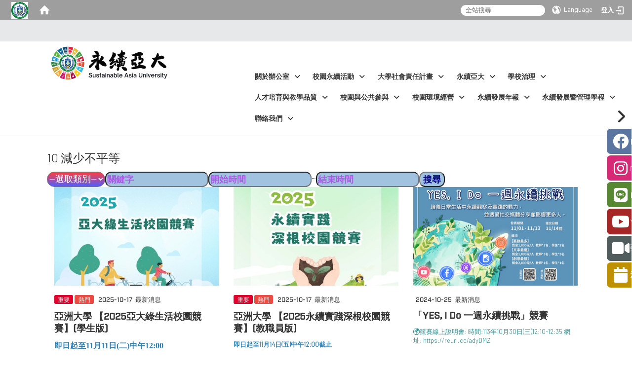

--- FILE ---
content_type: text/html; charset=utf-8
request_url: https://sustainabilityau.asia.edu.tw/zh_tw/05/School_news?tags%5B%5D=6279cb61227e566b6e1a5da2
body_size: 17996
content:
<!DOCTYPE html>
<html lang="zh_tw" class="orbit">
<head>
<meta http-equiv="Content-Type" content="text/html; charset=UTF-8">
<link rel="stylesheet" media="all" href="/assets/frontend_extend-26451a26761cfbd81027592950c7b3a9cf4c46a9303aac094be0a59391a03c4f.css">
<link rel="stylesheet" media="all" href="/assets/front_end-90a51f75b85c9c0851f66391f0366203e847348dabb87732a66f26657e2a4361.css">
<meta property="og:image" content="https://sustainabilityau.asia.edu.tw/uploads/site/site_logo_1/6075161c8199fba635000031/sustainable__1_.png">
<meta property="og:image:width" content="486">
<meta property="og:image:height" content="163">
<meta property="og:title" content="校內新聞">
<meta property="og:site_name" content="亞洲大學永續發展">
<meta property="og:url" content="/zh_tw/05/School_news?tags%255B%255D=6279cb61227e566b6e1a5da2">
  <script src="/assets/jquery-2a83d06853bd343c7bfc2e5d4539814cfa934676e2948ed348311435eca862f5.js"></script>
<script src="/assets/jquery_prefix-5c5a0bbb9dfff7d410703a0565bc948dca28ec736d1a0e725050111c330805d3.js"></script>
<script src="/assets/jquery_ujs_custom-a76b6cd8d652c18d24ed38d1f7a4d18f51d1f594a88a0f2ade82afec33966e2b.js"></script>
<script src="/assets/jquery.cycle2.min-ec60b272289a05b845d7613d074237d008c08a069dc283c2e4c62dfc513242db.js"></script>
<script src="/assets/jquery.cycle2.carousel.min-3d226d0713bcf58909be7c7e753fa1eef4409eee278299adfe70ff4ea646d65f.js"></script>
<script src="/assets/jquery.cycle2.scrollVert.min-ce8da4c3f5e336753d998c9f02e64cc8b7e3977f5f6988133faf24a44c90b427.js"></script>
<script src="/assets/jquery.cycle2.tile.min-83b4b0c4c2604b9c9acb20199a740f4b9e83c227ae46c1a430aa67bf97ff5457.js"></script>
<link rel="stylesheet" media="all" href="/assets/datatables.min-2155ecc89ec52206f289afaf5d99a0a8b8226db6d9f3742ae37ed6690e713642.css">
<script src="/assets/datatables.min-598993c579b423583458a17773ed1e86103dc54e60eae7ab6c27b426af16df6f.js"></script>
<meta name="csrf-param" content="authenticity_token">
<meta name="csrf-token" content="nM/ty64YU838p2QWkXi8VJiDwHO/bIYF8KcqA4BoaN0gCIJoc730WuMq3UEfGD2qnARkOyL28BIqOCbkC9VZXA==">
<script>
    $.fn.dataTable.defaults.initComplete = function(settings) {
        $(this).find('td:first-child').trigger('click');
    };
</script>
  <meta http-equiv="X-UA-Compatible" content="IE=edge">
  <meta name="viewport" content="width=device-width, initial-scale=1">
  <link rel="shortcut icon" type="image/x-icon" href="/uploads/site/favicon/6075161c8199fba635000031/%E4%B8%8B%E8%BC%89__1_.png">
  <title>亞洲大學永續發展</title>
  <link rel="stylesheet" media="all" href="//stackpath.bootstrapcdn.com/font-awesome/4.7.0/css/font-awesome.min.css">
  <link rel="stylesheet" media="all" href="/assets/bootstrap/bootstrap.min-550eeb76199b47017522de04c9743fee2de861855d71fc06e26a00560cfaf308.css">
  <link rel="stylesheet" media="all" href="/assets/template/template-be0f7dc1cb87a2029f90005a47ce14c782ce76ef5ef5e916306a657bac8bdffc.css">
  <link rel="stylesheet" media="all" href="/assets/template/jquery.scrolling-tabs.min-0aaa5bfc7b51e5bacb1b208e1bc8d8cf1b8daba5c234626bc7fda4be4effb5df.css">
  <link rel="stylesheet" media="print" type="text/css" href="/assets/template/print.css">
  <script src="/assets/plugin/modernizr-d5770395993b83f1cd01c625a62f0cc2a8f2536f7288ef3a45f2863f2e20a9c1.js"></script>
  <script src="/assets/plugin/picturefill.min-1e1f7d4e867ad1ec3d5886ad5e69512b6692509c939a89634ffcf63ba17b6b7d.js"></script>
  <script src="/assets/plugin/jquery.mobile.custom.min-d7fdfe6d68a6f3a24a7cdc35e56c3566fde3250ef50cf9306fde8c58a2a3f983.js"></script>
  <script src="/assets/bootstrap.min-7d1820faa63e63b23f6135b69b4143d8d45bb35c63d0336037c2ed2608bba3b0.js"></script>
  
  
  <script src="/assets/plugin/jquery.cycle2.video.min-384b34504c43f5962ffa3295b0b28947fd8a4498968853be0477a5dc664bd9b9.js"></script>
  <script src="/assets/plugin/jquery-bullseye-min-8149d6adb748bd9561e9f1fd822e59337a75d065e017c7891699d50d69414bc2.js"></script>
  <script src="/assets/plugin/jquery.scrolling-tabs.min-2ca04680a371ceee7710b234d1e8795bf3d4247da7327300094cf74ed64829fa.js"></script>

  <script src="/assets/plugin/owl.carousel.min-ec9585fb4e14679aaa65e0d62fac99d496ce23ea8052fc718d5b3fbc84525e61.js"></script>
  <link rel="stylesheet" type="text/css" href="/assets/template/owl.carousel.min.css">
  <link rel="stylesheet" type="text/css" href="/assets/template/owl.theme.default.min.css">
  
  <script src="/assets/app-310146d994e33e9f270e511559d4d95712e59641f5b91e9db6b51bf841ba8ee7.js"></script>
  <script src="/assets/frontend-121b87925d20c2b21764d1c5053c911976bcf14ba23128fed1904f6b7a19033d.js"></script>
  <script src="https://apis.google.com/js/platform.js" async defer></script>
  
  <!--[if lt IE 9]>
    <script src="//cdnjs.cloudflare.com/ajax/libs/respond.js/1.4.2/respond.min.js"></script>
  <![endif]-->


<link rel="stylesheet" media="all" href="/assets/basic/icon-02ab17711373a2fee6746d031bbf8f89850adda636a54834e220d1b80d790b49.css">
<link rel="stylesheet" media="all" href="/assets/lib/orbit_bar/orbit-bar-9a68f0bc146ac3fd789a7da1d1e67caa1ff87338517f8a0395b99df664f17cb3.css">
<script src="/assets/frontend_extend-18d8a9e578b8a7c72226a638c39f581b47ee42b5f58651d7f8b57f27c5fab08a.js"></script>
</head>
<body class="internal-page banner_height_setting_0" data-module="announcement">
  <link rel="stylesheet" media="all" href="/assets/fontawesome-6.2.1.min-8aec0118643d34254cb9f5c27b931239c9de8008c849c9800d8651a5da1abcb2.css">
<link rel="stylesheet" media="all" href="/assets/fontawesome-6.2.1-fix.min-a85d2f928ef91b80968519d9fd352220353e6db2bd1a8f61f2f1c4377323c59d.css">
<link rel="stylesheet" media="all" href="/assets/lib/jquery-ui-1.13.2/jquery-ui.min-857eeb1d8eca98b4e9d8d1c09331c0c5844b263fe668efdf8b45679dd9b07c1b.css">
<link rel="stylesheet" media="all" href="/assets/jquery-ui-timepicker-addon-ee91708eac547223792975e0d9a9aae62127da4b28a58d40c0634927f19665f0.css">
  <script src="/assets/lib/jquery-ui-1.13.2/jquery-ui.min-b88d0b98b7b90a20cae0fc32eaf0845ac1ffdc0e4b3176c501e353d45c975064.js"></script>
  <script src="/assets/jquery.ui.datepicker.monthyearpicker-6126b863aa1c4b399bf657869bbc51389d83ff5101b069ff7e1d0b02793c67e1.js"></script>
<style type="text/css">
  .ui-dialog {
    z-index: 2000000000000 !important;
  }
  .ui-datepicker {z-index:1000000 !important}
    @media screen and (min-width:768px){
      html body #orbit-bar .orbit-bar-inner,html body #orbit-bar .orbit-bar-inner form,html body #orbit-bar .orbit-bar-search-sign-language{
        background-color: #9e9e9e !important;
      }
    }
    html body #orbit-bar .orbit-bar-inner,html body #orbit-bar .orbit-bar-inner form,html body #orbit-bar .orbit-bar-search-sign-language{
      background-color: #9e9e9e !important;
    }
    html body #orbit-bar .orbit-bar-inner>ul>li:hover>span, html body #orbit-bar .orbit-bar-inner>ul>li:hover>a, html body #orbit-bar .orbit-bar-inner>ul>li:hover #language, html body #orbit-bar .orbit-bar-inner>ul>li>ul li:hover, html body #orbit-bar .orbit-bar-inner>ul>li>ul li.active,.orbit-bar-search-sign-language li:hover form,.orbit-bar-search-sign-language li:hover label
    {
        background-color: #91b1ad !important;
        color: #ffffff !important;
    }
    html body #orbit-bar .orbit-bar-inner>ul>li span:hover,html body #orbit-bar .orbit-bar-inner>ul>li:hover>span#user, html body #orbit-bar .orbit-bar-inner>ul>li>ul li a:hover,html body #orbit-bar .orbit-bar-inner>ul>li:hover #language,html body #orbit-bar .orbit-bar-menu .showlist:hover .orbit-bar-home, html body #orbit-bar .orbit-bar-inner>ul>li:hover label
    {
        color: #ffffff !important;
    }
    html body #orbit-bar .orbit-bar-inner > ul > li > ul
    {
      background-color: #91b1ad !important;
    }
    @media screen and (max-width:767px){
      html body #orbit-bar .orbit-bar-inner > ul
      {
        background-color: #91b1ad !important;
      }
      html body #orbit-bar .orbit-bar-inner form{
        background-color: #91b1ad !important;
      }
    }
    @media screen and (min-width:768px){
      html body #orbit-bar .orbit-bar-search-sign-language #language, html body #orbit-bar .orbit-bar-menu .orbit-bar-home,html body #orbit-bar .orbit-bar-search-sign-language #user,html body #orbit-bar .orbit-bar-inner>ul>li>a,html body #orbit-bar .orbit-bar-inner>ul>li label {
        color: #ffffff !important;
      }
    }
    @media screen and (max-width:767px){
      #orbit-bar .orbit-bar-title a{
        color: #ffffff !important;
      }
      label[for="open-orbit-nav"]{
        border-color: #ffffff !important;
        color: #ffffff !important;
      }
    }
    html body #orbit-bar .orbit-bar-inner > ul > li > ul a,html body #orbit-bar .orbit-bar-inner > ul > li > ul .active{
      color: #ffffff !important;
    }
    html body #orbit-bar .orbit-bar-inner > ul > li > ul:before{
      border-color: transparent transparent #ffffff transparent !important;
    }
    @media screen and (max-width:767px){
      html body #orbit-bar .orbit-bar-search-sign-language #language, html body #orbit-bar .orbit-bar-menu .orbit-bar-home,html body #orbit-bar .orbit-bar-search-sign-language #user,html body #orbit-bar .orbit-bar-inner>ul>li>a,html body #orbit-bar .orbit-bar-inner>ul>li label {
        color: #ffffff !important;
      }
    }
</style>
  <div id="orbit-bar">
      <label for="open-orbit-login" style="display:none;">Open login</label>
      <input type="checkbox" title="open login" id="open-orbit-login">
      <label for="open-orbit-login" class="cover" title="Close login"><p style="display: none;">Close login</p></label>
      <div class="login-window">
        <div class="login-header">
          <label tabindex="0" for="open-orbit-login" class="close">close</label>
          <p>登入 亞洲大學永續發展</p>
        </div>
        <div class="login-body">
          <form class="container" action="/sessions?locale=zh_tw" accept-charset="UTF-8" method="post">
<input name="utf8" type="hidden" value="✓"><input type="hidden" name="authenticity_token" value="9JS7DPv486Y+O8+2mfKWYkJWyGzEojhBeQ7PPBufWTxIU9SvJl1UMSG2duEXkhecRtFsJFk4TlajkcPbkCJovQ==">
            <div class="prepend input-group">
              <span class="add input-group-addon"><i class="icon-user"></i></span>
              <label for="user_user_id" style="display:none;">Username</label>
              <input class="input" id="user_user_id" title="username" name="user_name" placeholder="使用者帳號" size="30" type="text">
            </div>
            <div class="prepend input-group">
              <span class="add input-group-addon"><i class="icon-lock"></i></span>
              <label for="user_password" style="display:none;">Password</label>
              <input class="input" id="user_password" name="password" placeholder="密碼" title="password" size="30" type="password">
            </div>
            <div class="login-submit-wrap">
              <div class="submit">
                <button class="login-btn" type="submit">登入</button>
              </div>
            </div>
            <script>
              function forgot_password(){
                if(document.getElementById('user_user_id').value !='')
                  var post_data = $.post('/sessions/forgot_password',{ user_name: document.getElementById('user_user_id').value });
                if(document.getElementById('user_user_id').value != ''){
                  post_data.done(function(){
                    try{
                      if(I18n.locale == 'en')
                        if(post_data.responseJSON['user_email'] == '')
                          var alert_texts = 'This user_name or user_email is not registered yet!Please contact customer service to deal with this problem.';
                        else
                          var alert_texts = 'Please check '+post_data.responseJSON['user_email']+' to see the new password for user_name:'+post_data.responseJSON['user_name'].join(' , ');
                      else
                        if(post_data.responseJSON['user_email'] == '')
                          var alert_texts = '該使用者名稱或是使用者email尚未註冊!請聯絡客服協助處理。';
                        else
                          var alert_texts = '請確認'+post_data.responseJSON['user_email']+'來查看使用者名稱:'+post_data.responseJSON['user_name'].join('、')+'的新密碼';
                    }catch(e){
                      if(I18n.locale == 'en')
                        var alert_texts = 'Please contact customer service to deal with the problem.';
                      else
                        var alert_texts = '請聯絡客服協助處理。';
                    };
                    $('.alert-error').text(alert_texts);
                    alert(alert_texts);
                  });
                }else{
                  if(I18n.locale == 'en')
                    var alert_texts = 'Please fill-in your user id without password, click “Forgot your password?“, and check you email for updated password.';
                  else
                    var alert_texts = '請輸入您的使用者帳號無需輸入密碼，點選「忘記密碼」後至您的信箱檢查密碼更新郵件！';
                  alert(alert_texts);
                };
              };
            </script>
            <a onclick="forgot_password()" style="float: left;font-size: 0.813em;margin-left: 1em;" href="#forgot_password">忘記密碼?</a>
            <div style="clear: both;"></div>
</form>        </div>

      </div>
    <input type="checkbox" id="open-orbit-nav" title="orbitbar">
    <div class="orbit-bar-inner">
      <label for="open-orbit-nav">
        <i class="icons-list-2"></i>
      </label>
      <ul class="orbit-bar-menu">
        <li>
          <a href="javascript:;" class="orbit-bar-logo" title="請登入以管理網站,按下開啟登入視窗">
            <img src="/uploads/site/default_image/6075161c8199fba635000031/%E4%B8%8B%E8%BC%89__1_.png" alt="奧博科技商標">
            <p style="display: none;">請登入以管理網站,按下開啟登入視窗</p>
          </a>
        </li>
        <li>
          <a href="/" class="orbit-bar-home" title="首頁" tabindex="0"><i class="icons-house"></i><p>home</p></a>
        </li>
      </ul>
      <h1 class="orbit-bar-title">
        <a href="/" title="亞洲大學永續發展">亞洲大學永續發展</a>
      </h1>
      <ul class="orbit-bar-search-sign-language">
        <li style="background-color:transparent;">
          <form id="search" method="get" action="https://www.google.com/custom" target="_blank" style="border: 0 !important;">
            <input type="hidden" name="authenticity_token" value='value="MBf3+o7+KUv37TRLV/r33+6b/vuxZWSGZk+hF+kIV6GM0JhZU1uO3OhgjRzZmnYh6hxasyz/EpG80K3wYrVmIA=="'>
            <input type="hidden" name="client" value="pub-&amp;amp">
            <input type="hidden" name="ie" id="ie" value="utf-8">
            <input type="hidden" name="oe" id="oe" value="utf-8">
            <input type="hidden" name="cof" id="cof" value="AH:center;AWFID:03de271f1940eea3;">
            <input type="hidden" name="domains" value="sustainabilityau.asia.edu.tw">
            <input type="hidden" name="sitesearch" value="sustainabilityau.asia.edu.tw">
            <label style="display:none;" for="q" accesskey="S">Google Search</label>
            <input type="search" name="q" id="q" value="" placeholder="全站搜尋" x-webkit-speech="" title="search">
          </form>
        </li>
        <li id="language-li" style="background-color:transparent;" class="mobile_login_bar">
            <a id="languagebutton" href="javascript:;" title="按下關閉語言選單"><span id="language"><i class="icons-earth orbit-bar-language-icon"></i><span class="orbit-bar-language-text">Language</span></span></a>
            <ul>
                  <li class="active">
                    繁體中文
                  </li>
                  <li>
                    <a accesskey="e" href="/en/05/School_news?tags%5B%5D=6279cb61227e566b6e1a5da2">
                      English
                    </a>
                  </li>
            </ul>
        </li>
        <li style="margin-right:-1em;" class="mobile_login_bar">
          <a id="loginbutton" title="按下開啟登入視窗" href="javascript:;">
            <label for="open-orbit-login">
              <i style="font-style: inherit;font-size: 0.8rem;width: 2.875em;text-align: right;vertical-align: middle;">登入</i>
              <i class="icons-login" style="font-size: 1.4em;width: 1.875em;text-align: left;vertical-align: middle;"></i>
            </label>
          </a>
        </li>
        <style>
          @media screen and (min-width:768px){
            .orbit-bar-search-sign-language{
              max-height:100%;
            }
          }
        </style>
      </ul>
      <ul id="language-li-ul" class="orbit-bar-mobile-sign-language" style="background-color: #9e9e9e !important;">
        <li>
            <span id="language" class="mobile-button"><i class="icons-earth orbit-bar-language-icon" style="color: #ffffff !important;"></i><span class="orbit-bar-language-text">Language</span></span>
            <ul>
                  <li class="active">
                    繁體中文
                  </li>
                  <li>
                    <a accesskey="e" href="/en/05/School_news?tags%5B%5D=6279cb61227e566b6e1a5da2">
                      English
                    </a>
                  </li>
            </ul>
        </li>
        <li>
          <label for="open-orbit-login">
            <i class="icons-login" style="color: #ffffff !important;"></i>
            <p style="display: none;">Open login</p>
          </label>
        </li>
      </ul>
    </div>
  </div>
  <style>
  @media (max-width: 767px) {#orbit-bar ul.orbit-bar-search-sign-language > li + li{width:33.3333%;}}
  </style>
      <script>$('.orbit-bar-logo').off('click').on('click',function(){window.orbit_login_button = $(this);$("#open-orbit-login").click()});</script>
  <script type="text/javascript">
    var lang_opentitle = '按下開啟語言選單';
    var lang_closetitle = '按下關閉語言選單';
    $('#languagebutton').off('click').on('click',function(){
      if ($(this).parent().find('>ul').hasClass('show')) {
        $(this).attr('title', lang_opentitle);
      } else {
        $(this).attr('title', lang_closetitle);
      }
    });
    $('#languagebutton').focus(function(){
      if ($(this).parent().find('>ul').hasClass('show')) {
        $(this).attr('title', lang_closetitle);
      } else {
        $(this).attr('title', lang_opentitle);
      }
    });
    /* when tab key choose close,press enter to close login window start */
    function closelabel(e){
      var keynum;
      if(window.event) // IE
      {
        keynum = e.keyCode
      }
      else if(e.which) // Netscape/Firefox/Opera/chrome
      {
        keynum = e.which
      }
      if( keynum == 13 ){
        $(".orbit-bar-logo").one("focusin",function(){
          window.orbit_login_button.focus();
        })
        $("#open-orbit-login").click();
      };
    }
    $('label.close').attr('onkeydown','closelabel(event)');
    /* when tab key choose  close,press enter to close login window end   */
    $('#loginbutton >label').off('click').on('click',function(){window.orbit_login_button = $('#loginbutton');$("#open-orbit-login").click()});
    $('#loginbutton').off('click').on('click',function(){window.orbit_login_button = $('#loginbutton');$("#open-orbit-login").click()});
    /* press esc to close login window start */
    function esc_close_login_window(event){
      var e = event;
      var keynum;
      if(window.event) // IE
      {
        keynum = e.keyCode;
      }
      else if(e.which) // Netscape/Firefox/Opera/chrome
      {
        keynum = e.which;
      }
      if( keynum == 27 ){
        $(".orbit-bar-logo").one("focusin",function(){
          window.orbit_login_button.focus();
        })
        $("#open-orbit-login").click();
      };
    }
    /* press esc to close login window end   */
    $("#open-orbit-login").on("change",function(){
      if($(this).is(":checked")){
        $(window).off('keydown', esc_close_login_window).on('keydown', esc_close_login_window);
        $("#user_user_id").focus(); //when open login window,focus on the username
      }else{
        $(window).off('keydown', esc_close_login_window);
      }
    })
    $(".login-body form").on("submit",function(){
      $(this).append("<input type='hidden' name='referer_url' value='/zh_tw/05/School_news?tags%5B%5D=6279cb61227e566b6e1a5da2'/>");
    })
    var I18n = {};
    Object.defineProperty(I18n,"locale",{
      value: "zh_tw"
    });
    Object.defineProperty(I18n,"validLocales",{
      value: ["zh_tw","en"]
    });
  </script>
  <style>
    #language-li ul li a{
      margin-left: 0;
      position: relative;
    }
    @media screen and (min-width:768px){
        .sub_orbit_bar{
          background-color:#91b1ad!important;
        }
        .orbit-bar-menu{
          background-color:transparent!important;
        }
        .sub_orbit_bar_text{
          color:#ffffff!important;
        }
    }
    @media screen and (max-width:767px){
        .sub_orbit_bar{
          background-color:#9e9e9e!important;
        }
        .orbit-bar-menu{
          background-color:#9e9e9e!important;
        }
        .sub_orbit_bar_text{
          color:#ffffff!important;
        }
      .mobile_login_bar{
        width: 50%!important;
      }
    }
      @media screen and (max-width: 767px){
        #orbit-bar .orbit-bar-inner .orbit-bar-mobile-sign-language {
            background: #333;
            display: block;
            margin: 0;
            position: absolute;
            right: 0;
            top: 0;
        }
      }
    .orbit-bar-mobile-sign-language {
        display: none;
    }
    @media screen and (max-width: 767px){
      #orbit-bar .orbit-bar-inner .orbit-bar-mobile-sign-language > li ul.show {
        display: block;
      }
      #orbit-bar .orbit-bar-inner .orbit-bar-mobile-sign-language > li > span > span {
        display: none;
      }
      #orbit-bar .orbit-bar-inner .orbit-bar-mobile-sign-language > li {
        color: #fff;
        float: left;
        position: relative;
      }
      #orbit-bar .orbit-bar-inner .orbit-bar-mobile-sign-language > li > span , #orbit-bar .orbit-bar-inner .orbit-bar-mobile-sign-language > li > label{
        cursor: pointer;
        display: block;
        height: 40px;
        line-height: 43px;
        width: 40px;
        text-align: center;
        margin-bottom: 0;
      }
      #orbit-bar .orbit-bar-inner .orbit-bar-mobile-sign-language > li ul {
          background: #333 none repeat scroll 0 0;
          border-radius: 0;
          display: none;
          position: fixed;
          right: 0;
          top: 40px;
          width: 100%;
      }
    }
  </style>
  <style type="text/css">
    .orbit-bar-inner .custom_widget{
      flex:  1;
    }
  </style>
  <script>
    $(document).ready(function(){
      $(".orbit-bar-inner").css("overflow","visible");
      if($(window).outerWidth(true) <= 767){
        $('.orbit-bar-menu').before($('.orbit-bar-title'));
      }else{
        $(".orbit-bar-search-sign-language").before($('.orbit-bar-title'));
      }
    })
    $(window).resize(function(){
      if($(window).outerWidth(true) <= 767){
        $('.orbit-bar-menu').before($('.orbit-bar-title'));
      }else{
        $(".orbit-bar-search-sign-language").before($('.orbit-bar-title'));
      }
    })
  </script>

  <div class="background" data-pp="100"></div>
  

<div id="fb-root"></div>
<script>(function(d, s, id) {
  var js, fjs = d.getElementsByTagName(s)[0];
  if (d.getElementById(id)) return;
  js = d.createElement(s); js.id = id;
  js.src = "";
  fjs.parentNode.insertBefore(js, fjs);
}(document, 'script', 'facebook-jssdk'));</script>

<script>!function(d,s,id){var js,fjs=d.getElementsByTagName(s)[0];if(!d.getElementById(id)){js=d.createElement(s);js.id=id;js.src="https://platform.twitter.com/widgets.js";fjs.parentNode.insertBefore(js,fjs);}}(document,"script","twitter-wjs");</script>
<div class="mobile-menu">
  <button type="button" class="navbar-toggle collapsed" data-toggle="collapse" data-target="#layout-navigation">
        <span class="sr-only">Toggle navigation</span>
        <span class="icon-bar icon-bar-top"></span>
        <span class="icon-bar icon-bar-middle"></span>
        <span class="icon-bar icon-bar-bottom"></span>
  </button>
  <div class="cover"></div>
</div>
<header class="navbar layout-header no-print" role="navigation">
  <div class="kenjohn">
    <div class="header-nav container">
      <a id="accesskey_top" accesskey="U" title="accesskey top" href="#">:::</a>
      
    </div>
    <div class="outdropdowns">
      <div class="container dropdowns">
        <div class="navbar-header">
          <a title="主頁" class="navbar-brand" href="/"><h2 class="default_site_h1">
<img class="site-logo" src="/uploads/site/site_logo_1/6075161c8199fba635000031/sustainable__1_.png" alt="亞洲大學永續發展的Logo"><span style="display: none;">亞洲大學永續發展</span>
</h2></a>
          <script>$(document).ready(function(){var url =$('.site-logo').eq(0).attr('src');if(url == "/assets/default-site-logo.png"){$('.navbar-brand').eq(0).remove();};if($('.navbar-brand').length == 2){$('.site-logo').css('height','auto')};$('.site-logo').eq(0).css('margin-right',0);$('.navbar-brand').css('padding-right',0)})</script>
          
          <button type="button" class="navbar-toggle collapsed" data-toggle="collapse" data-target="#layout-navigation">
            <span class="sr-only">Toggle navigation</span>
            <span class="icon-bar icon-bar-top"></span>
            <span class="icon-bar icon-bar-middle"></span>
            <span class="icon-bar icon-bar-bottom"></span>
          </button>
        </div>
        <div class="collapse navbar-collapse modules-menu" id="layout-navigation">
          <a id="accesskey_menu" title="accesskey menu" accesskey="M" href="#">:::</a>
          <ul id="main-nav" class="navbar-right navbar-nav modules-menu-level-0 nav-level-0 no-print" data-menu-level="0">
<li>
    <a href="/zh_tw/21" title="關於辦公室" data-menu-link="true" class="dropdown-toggle" target="_self">關於辦公室<i class="dropdown-arrow fa fa-angle-down"></i></a>
    <ul class="modules-menu-level-1 nav-level-1" data-menu-level="1">
<li>
        <a href="/zh_tw/21/23" title="組織架構" data-menu-link="true" target="_self">組織架構</a>
        <ul class="modules-menu-level-2 nav-level-2" data-menu-level="2"><li>
            <a href="/zh_tw/21/23/25" title="組織成員" data-menu-link="true" target="_self">組織成員<i class="fas fa-chevron-right "></i></a>
          </li></ul>
      </li>
<li>
        <a href="/zh_tw/21/05" title="最新消息" data-menu-link="true" target="_self">最新消息</a>
        <ul class="modules-menu-level-2 nav-level-2" data-menu-level="2">
<li>
            <a href="/zh_tw/21/05/School_news" title="校內新聞" data-menu-link="true" target="_self">校內新聞<i class="fas fa-chevron-right "></i></a>
          </li>
<li>
            <a href="/zh_tw/21/05/off_campus_news" title="校外活動公告" data-menu-link="true" target="_self">校外活動公告<i class="fas fa-chevron-right "></i></a>
          </li>
<li>
            <a href="/zh_tw/21/05/School_news_achievement" title="活動成果" data-menu-link="true" target="_self">活動成果<i class="fas fa-chevron-right "></i></a>
          </li>
<li>
            <a href="https://sls.asia.edu.tw/zh_tw/Asia'sLittleSun" title="亞洲小太陽電子報" data-menu-link="true" target="_blank">亞洲小太陽電子報<i class="fas fa-chevron-right "></i></a>
          </li>
</ul>
      </li>
<li>
        <a href="/zh_tw/21/0%EF%BC%97" title="永續宣言" data-menu-link="true" target="_self">永續宣言</a>
        <ul class="modules-menu-level-2 nav-level-2" data-menu-level="2">
<li>
            <a href="/zh_tw/21/0%EF%BC%97/0_4" title="校長宣言" data-menu-link="true" target="_self">校長宣言<i class="fas fa-chevron-right "></i></a>
          </li>
<li>
            <a href="/zh_tw/21/0%EF%BC%97/0_4_1" title="各單位永續長" data-menu-link="true" target="_self">各單位永續長<i class="fas fa-chevron-right "></i></a>
          </li>
<li>
            <a href="/zh_tw/21/0%EF%BC%97/0_4_2" title="學生代表" data-menu-link="true" target="_self">學生代表<i class="fas fa-chevron-right "></i></a>
          </li>
</ul>
      </li>
<li>
        <a href="/zh_tw/21/11" title="永續行動 " data-menu-link="true" target="_self">永續行動 </a>
        <ul class="modules-menu-level-2 nav-level-2" data-menu-level="2">
<li>
            <a href="/zh_tw/21/11/0_3" title="亞大永續行動" data-menu-link="true" target="_self">亞大永續行動<i class="fas fa-chevron-right "></i></a>
          </li>
<li>
            <a href="/zh_tw/21/11/11111" title="學院永續行動" data-menu-link="true" target="_self">學院永續行動<i class="fas fa-chevron-right "></i></a>
          </li>
<li>
            <a href="/zh_tw/21/11/0_3_2" title="永續成果" data-menu-link="true" target="_self">永續成果<i class="fas fa-chevron-right "></i></a>
          </li>
</ul>
      </li>
</ul>
  </li>
<li>
    <a href="/zh_tw/20" title="校園永續活動" data-menu-link="true" class="dropdown-toggle" target="_self">校園永續活動<i class="dropdown-arrow fa fa-angle-down"></i></a>
    <ul class="modules-menu-level-1 nav-level-1" data-menu-level="1">
<li>
        <a href="/zh_tw/20/33" title="校園競賽" data-menu-link="true" target="_self">校園競賽</a>
        <ul class="modules-menu-level-2 nav-level-2" data-menu-level="2">
<li>
            <a href="/zh_tw/20/33/Sustainability_Competition_Announcement_Area" title="永續競賽公告" data-menu-link="true" target="_self">永續競賽公告<i class="fas fa-chevron-right "></i></a>
          </li>
<li>
            <a href="/zh_tw/20/33/SDGs_Video" title="競賽說明會影片" data-menu-link="true" target="_self">競賽說明會影片<i class="fas fa-chevron-right "></i></a>
          </li>
<li>
            <a href="/zh_tw/20/33/SDGs_Competition_HonorRoll" title="永續競賽獲獎專區" data-menu-link="true" target="_self">永續競賽獲獎專區<i class="fas fa-chevron-right "></i></a>
          </li>
<li>
            <a href="/zh_tw/20/33/2024_voting_system" title="2024亞大綠生活校園競賽-人氣獎投票" data-menu-link="true" target="_self">2024亞大綠生活校園競賽-人氣獎投票<i class="fas fa-chevron-right "></i></a>
          </li>
<li>
            <a href="/zh_tw/20/33/voting_system" title="2023亞大綠生活校園競賽-人氣獎投票" data-menu-link="true" target="_self">2023亞大綠生活校園競賽-人氣獎投票<i class="fas fa-chevron-right "></i></a>
          </li>
<li>
            <a href="/zh_tw/20/33/2022Popularity_Award_Voting_System" title="2022亞大綠生活校園競賽-人氣獎投票" data-menu-link="true" target="_self">2022亞大綠生活校園競賽-人氣獎投票<i class="fas fa-chevron-right "></i></a>
          </li>
</ul>
      </li>
<li>
        <a href="/zh_tw/20/2024" title="2024永續學習月" data-menu-link="true" target="_self">2024永續學習月</a>
        <ul class="modules-menu-level-2 nav-level-2" data-menu-level="2">
<li>
            <a href="/zh_tw/20/2024/cmu_au_SRAE" title="中亞聯大社會責任成果展" data-menu-link="true" target="_self">中亞聯大社會責任成果展<i class="fas fa-chevron-right "></i></a>
          </li>
<li>
            <a href="/zh_tw/20/2024/L.s.on.s.t.d" title="永續人才培力系列講座" data-menu-link="true" target="_self">永續人才培力系列講座<i class="fas fa-chevron-right "></i></a>
          </li>
</ul>
      </li>
<li>
        <a href="/zh_tw/20/sustainable_development_video" title="永續教學資源" data-menu-link="true" target="_self">永續教學資源</a>
        <ul class="modules-menu-level-2 nav-level-2" data-menu-level="2">
<li>
            <a href="https://sustainabilityau.asia.edu.tw/zh_tw/20/sustainable_development_video#:~:text=%E6%B0%B8%E7%BA%8C%E7%99%BC%E5%B1%95%E7%B3%BB%E5%88%97%E8%AC%9B%E5%BA%A7-,(%E9%BB%9E%E9%81%B8%E4%B8%8B%E6%96%B9%E5%9C%96%E7%89%87%E5%8D%B3%E5%8F%AF%E8%B7%B3%E8%BD%89),-%E6%B0%B8%E7%BA%8C%E7%99%BC%E5%B1%95%E9%9B%BB%E5%AD%90%E6%9B%B8" title="永續發展講座" data-menu-link="true" target="_blank">永續發展講座<i class="fas fa-chevron-right "></i></a>
          </li>
<li>
            <a href="/zh_tw/20/sustainable_development_video#:~:text=%E5%91%A8%E5%BF%97%E5%AE%8F-,%E6%B0%B8%E7%BA%8C%E5%B8%AB%E8%B3%87%E4%BA%BA%E6%89%8D%E5%9F%B9%E5%8A%9B%E7%B3%BB%E5%88%97%E8%AC%9B%E5%BA%A7,-%E6%95%99%E8%88%87%E5%AD%B8" title="永續師資人才培力系列講座" data-menu-link="true" target="_self">永續師資人才培力系列講座<i class="fas fa-chevron-right "></i></a>
          </li>
<li>
            <a href="https://sustainabilityau.asia.edu.tw/zh_tw/20/sustainable_development_video#:~:text=(%E9%99%90%E6%9C%AC%E6%A0%A1%E6%95%99%E8%81%B7%E5%93%A1%E7%94%9F%E4%BD%BF%E7%94%A8%E6%9C%AC%E6%A0%A1IP%E8%88%87%E6%A0%A1%E5%9C%92%E5%85%A5%E5%8F%A3%E5%B8%B3%E8%99%9F%E5%AF%86%E7%A2%BC%E7%99%BB%E5%85%A5%E4%BD%BF%E7%94%A8)" title="永續發展電子書" data-menu-link="true" target="_blank">永續發展電子書<i class="fas fa-chevron-right "></i></a>
          </li>
<li>
            <a href="/zh_tw/20/sustainable_development_video/International_Climate_Symposium" title="International Climate Symposium" data-menu-link="true" target="_self">International Climate Symposium<i class="fas fa-chevron-right "></i></a>
          </li>
</ul>
      </li>
<li>
        <a href="/zh_tw/20/forms" title="問卷調查" data-menu-link="true" target="_self">問卷調查</a>
        <ul class="modules-menu-level-2 nav-level-2" data-menu-level="2">
<li>
            <a href="/zh_tw/20/forms/The_AU_Campus_Climate_Survey" title="亞洲大學友善校園調查" data-menu-link="true" target="_self">亞洲大學友善校園調查<i class="fas fa-chevron-right "></i></a>
          </li>
<li>
            <a href="/zh_tw/20/forms/TEST2_1111229" title="亞洲大學利害關係⼈關注議題調查" data-menu-link="true" target="_self">亞洲大學利害關係⼈關注議題調查<i class="fas fa-chevron-right "></i></a>
          </li>
<li>
            <a href="/zh_tw/20/forms/1104" title="永續意識問卷調查" data-menu-link="true" target="_self">永續意識問卷調查<i class="fas fa-chevron-right "></i></a>
          </li>
</ul>
      </li>
</ul>
  </li>
<li>
    <a href="/zh_tw/35" title="大學社會責任計畫" data-menu-link="true" class="dropdown-toggle" target="_self">大學社會責任計畫<i class="dropdown-arrow fa fa-angle-down"></i></a>
    <ul class="modules-menu-level-1 nav-level-1" data-menu-level="1">
<li>
        <a href="/zh_tw/35/38" title="第四期教育部USR計畫" data-menu-link="true" target="_self">第四期教育部USR計畫</a>
        <ul class="modules-menu-level-2 nav-level-2" data-menu-level="2">
<li>
            <a href="/zh_tw/35/38/2025.USR.EXPO" title="2025 USR EXPO" data-menu-link="true" target="_self">2025 USR EXPO<i class="fas fa-chevron-right "></i></a>
          </li>
<li>
            <a href="https://asiausr-dementia.asia.edu.tw/?locale=zh_tw" title="永續高齡失智友善包容社區：數位創新x護智處方x社會共融" data-menu-link="true" target="_blank">永續高齡失智友善包容社區：數位創新x護智處方x社會共融<i class="fas fa-chevron-right "></i></a>
          </li>
<li>
            <a href="/zh_tw/35/38/USR_AI" title="與智慧科技共學：偏鄉國中與社區高中語言學伴培育計畫" data-menu-link="true" target="_self">與智慧科技共學：偏鄉國中與社區高中語言學伴培育計畫<i class="fas fa-chevron-right "></i></a>
          </li>
<li>
            <a href="/zh_tw/35/38/USR_FOOD" title="食品安全與健康的守護者" data-menu-link="true" target="_self">食品安全與健康的守護者<i class="fas fa-chevron-right "></i></a>
          </li>
<li>
            <a href="https://sites.google.com/view/liaoyc/usr%E6%99%BA%E6%85%A7%E9%AB%98%E9%BD%A1%E8%AA%8D%E7%9F%A5%E4%BF%83%E9%80%B2%E5%BF%83%E8%85%A6%E6%8F%90%E5%8D%87" title="智慧高齡：認知促進心腦提升" data-menu-link="true" target="_blank">智慧高齡：認知促進心腦提升<i class="fas fa-chevron-right "></i></a>
          </li>
</ul>
      </li>
<li>
        <a href="/zh_tw/35/40" title="校內永續實踐計畫" data-menu-link="true" target="_self">校內永續實踐計畫</a>
        <ul class="modules-menu-level-2 nav-level-2" data-menu-level="2">
<li>
            <a href="/zh_tw/35/40/usr111" title="111年校內扶持USR計畫案" data-menu-link="true" target="_self">111年校內扶持USR計畫案<i class="fas fa-chevron-right "></i></a>
          </li>
<li>
            <a href="/zh_tw/35/40/USR112" title="112年校內扶持USR計畫案" data-menu-link="true" target="_self">112年校內扶持USR計畫案<i class="fas fa-chevron-right "></i></a>
          </li>
<li>
            <a href="/zh_tw/35/40/USR113" title="113年校內扶持USR計畫案" data-menu-link="true" target="_self">113年校內扶持USR計畫案<i class="fas fa-chevron-right "></i></a>
          </li>
</ul>
      </li>
<li>
        <a href="https://daisr.asia.edu.tw/zh_tw/Projectarea01/MinistryofEducationProject" title="歷年USR計畫" data-menu-link="true" target="_blank">歷年USR計畫</a>
        <ul class="modules-menu-level-2 nav-level-2" data-menu-level="2"><li>
            <a href="/zh_tw/35/https://daisr.asia.edu.tw/zh_tw/Projectarea01/MinistryofEducationProject/usr_2023_Exhibition" title="2023 USR社會參與跨校共學聯展" data-menu-link="true" target="_self">2023 USR社會參與跨校共學聯展<i class="fas fa-chevron-right "></i></a>
          </li></ul>
      </li>
</ul>
  </li>
<li>
    <a href="/zh_tw/01" title="永續亞大" data-menu-link="true" class="dropdown-toggle" target="_self">永續亞大<i class="dropdown-arrow fa fa-angle-down"></i></a>
    <ul class="modules-menu-level-1 nav-level-1" data-menu-level="1">
<li>
        <a href="/zh_tw/01/011" title="校史沿革" data-menu-link="true" target="_self">校史沿革</a>
        
      </li>
<li>
        <a href="/zh_tw/01/012" title="組織架構" data-menu-link="true" target="_self">組織架構</a>
        
      </li>
<li>
        <a href="/zh_tw/01/013" title="校務發展願景目標及策略" data-menu-link="true" target="_self">校務發展願景目標及策略</a>
        
      </li>
<li>
        <a href="/zh_tw/01/014" title="永續發展 治理機制" data-menu-link="true" target="_self">永續發展 治理機制</a>
        
      </li>
</ul>
  </li>
<li>
    <a href="/zh_tw/02" title="學校治理" data-menu-link="true" class="dropdown-toggle" target="_self">學校治理<i class="dropdown-arrow fa fa-angle-down"></i></a>
    <ul class="modules-menu-level-1 nav-level-1" data-menu-level="1">
<li>
        <a href="/zh_tw/02/021" title="校務治理" data-menu-link="true" target="_self">校務治理</a>
        
      </li>
<li>
        <a href="/zh_tw/02/022" title="資訊安全" data-menu-link="true" target="_self">資訊安全</a>
        
      </li>
<li>
        <a href="/zh_tw/02/023" title="財務與風險管理" data-menu-link="true" target="_self">財務與風險管理</a>
        
      </li>
<li>
        <a href="/zh_tw/02/024" title="教職員生概況" data-menu-link="true" target="_self">教職員生概況</a>
        
      </li>
<li>
        <a href="/zh_tw/02/025" title="教職員福利、權益與生涯發展" data-menu-link="true" target="_self">教職員福利、權益與生涯發展</a>
        
      </li>
<li>
        <a href="/zh_tw/02/026" title="申訴機制" data-menu-link="true" target="_self">申訴機制</a>
        
      </li>
<li>
        <a href="/zh_tw/02/027" title="性別平等" data-menu-link="true" target="_self">性別平等</a>
        
      </li>
<li>
        <a href="/zh_tw/02/035" title="學術倫理與誠信準則" data-menu-link="true" target="_self">學術倫理與誠信準則</a>
        
      </li>
</ul>
  </li>
<li>
    <a href="/zh_tw/03" title="人才培育與教學品質" data-menu-link="true" class="dropdown-toggle" target="_self">人才培育與教學品質<i class="dropdown-arrow fa fa-angle-down"></i></a>
    <ul class="modules-menu-level-1 nav-level-1" data-menu-level="1">
<li>
        <a href="/zh_tw/03/031" title="創新與智慧化教學" data-menu-link="true" target="_self">創新與智慧化教學</a>
        
      </li>
<li>
        <a href="/zh_tw/03/032" title="學術研究質與量" data-menu-link="true" target="_self">學術研究質與量</a>
        
      </li>
<li>
        <a href="/zh_tw/03/033" title="完善的輔導系統" data-menu-link="true" target="_self">完善的輔導系統</a>
        
      </li>
<li>
        <a href="/zh_tw/03/034" title="永續相關課程" data-menu-link="true" target="_self">永續相關課程</a>
        
      </li>
</ul>
  </li>
<li>
    <a href="/zh_tw/04" title="校園與公共參與" data-menu-link="true" class="dropdown-toggle" target="_self">校園與公共參與<i class="dropdown-arrow fa fa-angle-down"></i></a>
    <ul class="modules-menu-level-1 nav-level-1" data-menu-level="1">
<li>
        <a href="/zh_tw/04/041" title="社區合作與關懷" data-menu-link="true" target="_self">社區合作與關懷</a>
        
      </li>
<li>
        <a href="/zh_tw/04/042" title="社會責任實踐孵育計畫" data-menu-link="true" target="_self">社會責任實踐孵育計畫</a>
        
      </li>
<li>
        <a href="/zh_tw/04/043" title="社會鏈結與校友聯繫" data-menu-link="true" target="_self">社會鏈結與校友聯繫</a>
        
      </li>
<li>
        <a href="/zh_tw/04/044" title="全球夥伴關係" data-menu-link="true" target="_self">全球夥伴關係</a>
        
      </li>
<li>
        <a href="/zh_tw/04/045" title="與永續發展目標 相關之產學合作" data-menu-link="true" target="_self">與永續發展目標 相關之產學合作</a>
        
      </li>
</ul>
  </li>
<li>
    <a href="/zh_tw/005" title="校園環境經營" data-menu-link="true" class="dropdown-toggle" target="_self">校園環境經營<i class="dropdown-arrow fa fa-angle-down"></i></a>
    <ul class="modules-menu-level-1 nav-level-1" data-menu-level="1">
<li>
        <a href="/zh_tw/005/052" title="綠色校園" data-menu-link="true" target="_self">綠色校園</a>
        
      </li>
<li>
        <a href="/zh_tw/005/051" title="智慧校園" data-menu-link="true" target="_self">智慧校園</a>
        
      </li>
<li>
        <a href="/zh_tw/005/053" title="安全校園" data-menu-link="true" target="_self">安全校園</a>
        
      </li>
</ul>
  </li>
<li>
    <a href="/zh_tw/12" title="永續發展年報" data-menu-link="true" class="dropdown-toggle" target="_self">永續發展年報<i class="dropdown-arrow fa fa-angle-down"></i></a>
    
  </li>
<li>
    <a href="/zh_tw/Continuous%EF%BC%BFLearning%EF%BC%BFProgram" title="永續發展暨管理學程" data-menu-link="true" class="dropdown-toggle" target="_self">永續發展暨管理學程<i class="dropdown-arrow fa fa-angle-down"></i></a>
    
  </li>
<li>
    <a href="/zh_tw/https://sustainabilityau.asia.edu.tw/zh_tw/21" title="聯絡我們" data-menu-link="true" class="dropdown-toggle" target="_self">聯絡我們<i class="dropdown-arrow fa fa-angle-down"></i></a>
    
  </li>
</ul>
        </div>
      </div>
    </div>
  </div>
  <section class="header-banner no-print single-child-datapp" data-pp="300"></section>
</header>

<div class="black-screen-social-window right reactable mobile-diff">
					<div class="content-social">
						<button type="button" class="hide_sharer_button" title="隱藏社群分享按紐" data-hide-title="隱藏社群分享按紐" data-show-title="顯示社群分享按紐" value="隱藏社群分享按紐"><span class="fa fa-angle-right hide_fa"></span></button><div class="social_wrap">
<div class="content-social">
<div class="social_wrap">
<div><span style="background-color: rgb(90, 117, 160);"><a class="icon_facebook" href="http://www.facebook.com/people/%E4%BA%9E%E6%B4%B2%E5%A4%A7%E5%AD%B8%E6%B0%B8%E7%BA%8C%E7%99%BC%E5%B1%95%E6%8E%A8%E5%8B%95%E8%BE%A6%E5%85%AC%E5%AE%A4/100086471983565/" target="_blank" title="Facebook"><span style="color:#ffffff;"><i aria-hidden="true" class="fab fa-facebook"></i><br>
Facebook</span></a></span></div>

<div><span style="background-color: rgb(214,41,118);"><a class="icon_instagram" href="https://www.instagram.com/au_sdgs_/" target="_blank" title="instagram"><span style="color:#ffffff;"><i aria-hidden="true" class="fab fa-instagram"></i><br>
instagram</span></a></span></div>

<div><span style="background-color: rgb(86, 135, 49);"><a class="icon_line" href="https://lin.ee/WxgwP1n" target="_blank" title="LINE"><span style="color:#ffffff;"><i class="fab fa-line"></i><br>
LINE</span></a></span></div>

<div><span style="background-color: rgb(166, 38, 38);"><a class="icon_youtube" href="https://www.youtube.com/channel/UC-LhMYz7flOHS9z8xBfQNUA" target="_blank" title="Youtube"><span style="color:#ffffff;"><i class="fa fa-youtube"></i><br>
Youtube</span></a></span></div>

<div><span style="background-color: rgb(81, 92, 93);"><a class="icon_amtv" href="https://tvcast.asia.edu.tw/km/1228/?displayMode=toc" target="_blank" title="亞大電視台"><span style="color:#ffffff;"><i class="fa fa-video-camera"></i><br>
亞大電視台</span></a></span></div>

<div><span style="background-color: rgb(191, 144, 0);"><a class="icon_calendar" href="https://www.asia.edu.tw/p/404-1000-436.php?Lang=zh-tw" target="_blank" title="活動行事曆"><span style="color:#ffffff;"><i class="fa fa-calendar"></i><br>
活動行事曆</span></a></span></div>
</div>
</div>
</div>
					</div>
				</div>

  <div class="layout-content">
  <section class="layout-slide no-print single-child-datapp" data-pp="301"></section>
  <div class="layout-content-inner pagecontainer inner-page">
    <div class="sitemenu">
      <div class="sitemenu-wrap container" data-pp="400"></div>
    </div>
    <div class="breadcrumb-wrap" data-pp="500"></div>
    <div class="content">
    <section class="page-content-box col-sm-3" data-pp="901"></section>
    <section class="page-content-box col-sm-6" data-pp="902"></section>
    <section class="page-content-box col-sm-3" data-pp="903"></section>
    </div>
    <div class="row pagerow">
      <aside class="layout-content-box aside left-column col-sm-3" data-pp="13"></aside>
      <section class="layout-content-box right-column col-sm-9">
      <div class="extra" data-pp="600"></div>
      <main id="main-content" class="main-content" data-content="true">  <style type="text/css">
    #category_select_box{
      margin: 0;
      background: linear-gradient(0deg, #515fff, #ff3e3e);
      color: white;
      outline: 0;
      border-radius: 0.9em;
    }
    #category_select_box>option{
      background: #5640dd;
    }
    input.search_box{
      margin: 0;
      background: #a2c3df;
      font-weight: bold;
      color: #00008b;
      border-radius: 0.7em;
      outline: 0;
    }
    input.search_box[type='submit']:hover{
      background: #9100ff;
      color: white;
    }
    input.search_box[type='submit']:active{
      background: #7201ff;
      color: white;
    }
    input.search_box::-webkit-input-placeholder {
      color: #aa58e8;
      opacity: 1;
    }
    input.search_box:-moz-placeholder {
      color: #aa58e8;
      opacity: 1;
    }
    input.search_box::-moz-placeholder {
      color: #aa58e8;
      opacity: 1;
    }
  </style>
  <form>
    <div class="search_widget" style="display: flex;flex-wrap: wrap;font-size: 1.1em;">
      <select name="category" id="category_select_box"><option value="all">--選取類別--</option>
<option value="all">全部</option>
<option value="62b3c3f4227e5661b07ee758">最新消息</option></select>
      <input class="search_box" type="text" name="keywords" value="" placeholder="關鍵字">
      <div style="display: flex;flex-wrap: wrap;">
        <div class="default_picker">
          <input class="search_box" type="text" name="stime" value="" placeholder="開始時間" data-format="yyyy/mm/dd">
        </div>
        ~
        <div class="default_picker">
          <input class="search_box" type="text" name="etime" value="" placeholder="結束時間" data-format="yyyy/mm/dd">
        </div>
      </div>
      <input type="hidden" name="authenticity_token" value="M9y1/hg2Zs9hq3Thr1qSvAWEUZU4/0kDdswjImHYFkqPG9pdxZPBWH4mzbYhOhNCAQP13aVlPxSsUy/F6mUnyw==">
      <input class="search_box" type="submit" value="搜尋">
    </div>
  </form>


<div class="i-annc index-announcement-7">
  <h3 class="i-annc__page-title">10 減少不平等</h3>
  <ul class="i-annc__list  row" data-level="0" data-list="announcements">
    <li class="i-annc__item col-md-4 col-sm-4">
    <div class="i-annc__img-wrap bullseye">
      <img class="i-annc__img" src="/uploads/bulletin/image/68f1e460227e56fe827b7dc0/thumb_2025%E4%BA%9E%E5%A4%A7%E7%B6%A0%E7%94%9F%E6%B4%BB%E6%A0%A1%E5%9C%92%E7%AB%B6%E8%B3%BD%E5%B0%8F%E5%9C%96%E5%8D%A1__1__%E9%A0%81%E9%9D%A2_1.jpg" alt="announcement image" title="announcement image">
    </div>
    <div class="i-annc__content-wrap">
      <div class="i-annc__meta">
        <span class="i-annc__status-wrap" data-list="statuses" data-level="1">
          <span class="i-annc__status label status-top">重要</span>
        
          <span class="i-annc__status label status-hot">熱門</span>
        </span>
        <span class="i-annc__postdate-wrap" date-format="%Y-%m-%d">
           
          <span class="i-annc__postdate"> 2025-10-17</span>
        </span>
        <span class="i-annc__category-wrap">
           
          <span class="i-annc__category">最新消息</span>
          </span>
      </div>
      <h4 class="i-annc__entry-title">
        <a class="i-annc__title" href="https://os.asia.edu.tw/p/406-1011-1005,r51.php?Lang=zh-tw" target="_blank" title="亞洲大學 【2025亞大綠生活校園競賽】(學生版)"><strong>亞洲大學 【2025亞大綠生活校園競賽】(學生版)</strong></a>
      </h4>
      <p class="i-annc__subtitle"></p>
<div style="text-align: justify;"><span style="color:#2980b9;"><strong><font face="Times New Roman, serif"><span style="font-size: 16px;">即日起至11月11日(二)中午12:00</span></font></strong></span></div>

    </div>
    </li>
  
    <li class="i-annc__item col-md-4 col-sm-4">
    <div class="i-annc__img-wrap bullseye">
      <img class="i-annc__img" src="/uploads/bulletin/image/68f1e40b227e56fe85602ba1/thumb_2025_%E6%B0%B8%E7%BA%8C%E5%AF%A6%E8%B8%90%E6%B7%B1%E6%A0%B9%E6%A0%A1%E5%9C%92%E7%AB%B6%E8%B3%BD%E5%B0%8F%E5%9C%96%E5%8D%A1_1141015_%E9%A0%81%E9%9D%A2_1.jpg" alt="announcement image" title="announcement image">
    </div>
    <div class="i-annc__content-wrap">
      <div class="i-annc__meta">
        <span class="i-annc__status-wrap" data-list="statuses" data-level="1">
          <span class="i-annc__status label status-top">重要</span>
        
          <span class="i-annc__status label status-hot">熱門</span>
        </span>
        <span class="i-annc__postdate-wrap" date-format="%Y-%m-%d">
           
          <span class="i-annc__postdate"> 2025-10-17</span>
        </span>
        <span class="i-annc__category-wrap">
           
          <span class="i-annc__category">最新消息</span>
          </span>
      </div>
      <h4 class="i-annc__entry-title">
        <a class="i-annc__title" href="https://os.asia.edu.tw/p/406-1011-999,r51.php?Lang=zh-tw" target="_blank" title="亞洲大學 【2025永續實踐深根校園競賽】(教職員版)"><strong>亞洲大學 【2025永續實踐深根校園競賽】(教職員版)</strong></a>
      </h4>
      <p class="i-annc__subtitle"><span style="color:#2980b9;"><strong>即日起至11月14日(五)中午12:00截止</strong></span><br>
 </p>
    </div>
    </li>
  
    <li class="i-annc__item col-md-4 col-sm-4">
    <div class="i-annc__img-wrap bullseye">
      <img class="i-annc__img" src="/uploads/bulletin/image/671b0061227e56750afc805a/thumb_1024%E4%B8%80%E5%91%A8%E6%B0%B8%E7%BA%8C%E6%8C%91%E6%88%B0.png" alt="announcement image" title="announcement image">
    </div>
    <div class="i-annc__content-wrap">
      <div class="i-annc__meta">
        <span class="i-annc__status-wrap" data-list="statuses" data-level="1"></span>
        <span class="i-annc__postdate-wrap" date-format="%Y-%m-%d">
           
          <span class="i-annc__postdate"> 2024-10-25</span>
        </span>
        <span class="i-annc__category-wrap">
           
          <span class="i-annc__category">最新消息</span>
          </span>
      </div>
      <h4 class="i-annc__entry-title">
        <a class="i-annc__title" href="/zh_tw/21/05/School_news/-YES-I-Do-%E4%B8%80%E9%80%B1%E6%B0%B8%E7%BA%8C%E6%8C%91%E6%88%B0-%E7%AB%B6%E8%B3%BD-8857173" title="「YES, I Do 一週永續挑戰」競賽"><strong>「YES, I Do 一週永續挑戰」競賽</strong></a>
      </h4>
      <p class="i-annc__subtitle"><a href="https://reurl.cc/adyDMZ" title="在本視窗開啟 🌍競賽線上說明會: 時間:113年10月30日(三)12:10-12:35 網址: https://reurl.cc/adyDMZ">🌍競賽線上說明會: 時間:113年10月30日(三)12:10-12:35 網址: https://reurl.cc/adyDMZ</a></p>
    </div>
    </li>
  
    <li class="i-annc__item col-md-4 col-sm-4">
    <div class="i-annc__img-wrap bullseye">
      <img class="i-annc__img" src="/uploads/bulletin/image/66d9546a227e5603f2fcb3d2/thumb_240904%E6%B0%B8%E7%BA%8C%E5%AF%A6%E8%B8%90%E6%B7%B1%E6%A0%B9%E6%A0%A1%E5%9C%92%E7%AB%B6%E8%B3%BD%E5%B0%8F%E5%9C%96%E5%8D%A1_%E5%B7%A5%E4%BD%9C%E5%8D%80%E5%9F%9F_1.png" alt="announcement image" title="announcement image">
    </div>
    <div class="i-annc__content-wrap">
      <div class="i-annc__meta">
        <span class="i-annc__status-wrap" data-list="statuses" data-level="1"></span>
        <span class="i-annc__postdate-wrap" date-format="%Y-%m-%d">
           
          <span class="i-annc__postdate"> 2024-10-08</span>
        </span>
        <span class="i-annc__category-wrap">
           
          <span class="i-annc__category">最新消息</span>
          </span>
      </div>
      <h4 class="i-annc__entry-title">
        <a class="i-annc__title" href="/zh_tw/21/05/School_news/%E4%BA%9E%E6%B4%B2%E5%A4%A7%E5%AD%B8-2024%E6%B0%B8%E7%BA%8C%E5%AF%A6%E8%B8%90%E6%B7%B1%E6%A0%B9%E6%A0%A1%E5%9C%92%E7%AB%B6%E8%B3%BD-%E6%95%99%E8%81%B7%E5%93%A1%E7%89%88-43073544" title="亞洲大學 【2024永續實踐深根校園競賽】(教職員版)">亞洲大學 【2024永續實踐深根校園競賽】(教職員版)</a>
      </h4>
      <p class="i-annc__subtitle"></p>
    </div>
    </li>
  
    <li class="i-annc__item col-md-4 col-sm-4">
    <div class="i-annc__img-wrap bullseye">
      <img class="i-annc__img" src="/uploads/bulletin/image/66ff868f227e5603f2fcdd25/thumb_2%E5%B7%A5%E4%BD%9C%E5%8D%80%E5%9F%9F_1-100_0.jpg" alt="announcement image" title="announcement image">
    </div>
    <div class="i-annc__content-wrap">
      <div class="i-annc__meta">
        <span class="i-annc__status-wrap" data-list="statuses" data-level="1"></span>
        <span class="i-annc__postdate-wrap" date-format="%Y-%m-%d">
           
          <span class="i-annc__postdate"> 2024-10-04</span>
        </span>
        <span class="i-annc__category-wrap">
           
          <span class="i-annc__category">最新消息</span>
          </span>
      </div>
      <h4 class="i-annc__entry-title">
        <a class="i-annc__title" href="/zh_tw/21/05/School_news/%E4%BA%9E%E6%B4%B2%E5%A4%A7%E5%AD%B8-2024%E4%BA%9E%E5%A4%A7%E7%B6%A0%E7%94%9F%E6%B4%BB%E6%A0%A1%E5%9C%92%E6%8F%90%E6%A1%88%E7%AB%B6%E8%B3%BD-%E5%AD%B8%E7%94%9F%E7%89%88-35005997" title="亞洲大學 【2024亞大綠生活校園提案競賽】(學生版)">亞洲大學 【2024亞大綠生活校園提案競賽】(學生版)</a>
      </h4>
      <p class="i-annc__subtitle"></p>
<h4><span style="font-size:1em;"><span style="color:#c0392b;"><strong><span style="background-color:#f1c40f;">因競賽延長截止，</span></strong><span style="color:#c0392b;"><span style="line-height:21.0pt"><span style='font-family:"MS PGothic",sans-serif'><span lang="EN-US"><span style='font-family:"微軟正黑體",sans-serif'><span style="background-color:#f1c40f;">(影片及海報)延後至11 </span></span></span><span style='font-family:"微軟正黑體",sans-serif'><span style="letter-spacing:.05pt"><span style="background-color:#f1c40f;">月 </span></span></span><span lang="EN-US"><span style='font-family:"微軟正黑體",sans-serif'><span style="background-color:#f1c40f;">15</span></span></span><span style='font-family:"微軟正黑體",sans-serif'><span style="background-color:#f1c40f;">日（五</span><span style="letter-spacing:-.5pt"><span style="background-color:#f1c40f;">）中午12:00<span style="color:#c0392b;"><span style="line-height:21.0pt"><span style='font-family:"MS PGothic",sans-serif'><span lang="EN-US"><span style='font-family:"微軟正黑體",sans-serif'><span style="background-color:#f1c40f;">(</span></span></span></span></span></span></span></span></span></span></span></span><span style="color:#0000ff;"><span style="line-height:21.0pt"><span style='font-family:"MS PGothic",sans-serif'><span style='font-family:"微軟正黑體",sans-serif'><span style="letter-spacing:-.5pt"><span style="background-color:#f1c40f;"><span style="line-height:21.0pt"><span style='font-family:"MS PGothic",sans-serif'><span lang="EN-US"><span style='font-family:"微軟正黑體",sans-serif'><span style="background-color:#f1c40f;">簡報</span></span></span></span></span></span></span></span></span></span></span><span style="color:#c0392b;"><span style="line-height:21.0pt"><span style='font-family:"MS PGothic",sans-serif'><span style='font-family:"微軟正黑體",sans-serif'><span style="letter-spacing:-.5pt"><span style="background-color:#f1c40f;"><span style="color:#c0392b;"><span style="line-height:21.0pt"><span style='font-family:"MS PGothic",sans-serif'><span lang="EN-US"><span style='font-family:"微軟正黑體",sans-serif'><span style="background-color:#f1c40f;">)延後至11 </span></span></span><span style='font-family:"微軟正黑體",sans-serif'><span style="letter-spacing:.05pt"><span style="background-color:#f1c40f;">月 </span></span></span><span lang="EN-US"><span style='font-family:"微軟正黑體",sans-serif'><span style="background-color:#f1c40f;">1９</span></span></span><span style='font-family:"微軟正黑體",sans-serif'><span style="background-color:#f1c40f;">日（二</span><span style="letter-spacing:-.5pt"><span style="background-color:#f1c40f;">）中午12:00</span></span></span></span></span></span></span></span></span></span></span></span><strong><span style="background-color:#f1c40f;"></span></strong></span></span></h4>

    </div>
    </li>
  
    <li class="i-annc__item col-md-4 col-sm-4">
    <div class="i-annc__img-wrap bullseye">
      <img class="i-annc__img" src="/uploads/bulletin/image/65370ecf227e56d704bfd9a0/thumb_%E6%A0%A1%E5%9C%92%E6%B0%B8%E7%BA%8C%E7%AB%B6%E8%B3%BD%E5%B0%8F%E5%9C%96%E5%8D%A1_1110818_%E9%A0%81%E9%9D%A2_01.jpg" alt="announcement image" title="announcement image">
    </div>
    <div class="i-annc__content-wrap">
      <div class="i-annc__meta">
        <span class="i-annc__status-wrap" data-list="statuses" data-level="1"></span>
        <span class="i-annc__postdate-wrap" date-format="%Y-%m-%d">
           
          <span class="i-annc__postdate"> 2023-10-20</span>
        </span>
        <span class="i-annc__category-wrap">
           
          <span class="i-annc__category">最新消息</span>
          </span>
      </div>
      <h4 class="i-annc__entry-title">
        <a class="i-annc__title" href="/zh_tw/21/05/School_news/%E4%BA%9E%E6%B4%B2%E5%A4%A7%E5%AD%B8-2023%E6%B0%B8%E7%BA%8C%E5%AF%A6%E8%B8%90%E6%B7%B1%E6%A0%B9%E6%A0%A1%E5%9C%92%E7%AB%B6%E8%B3%BD-%E6%95%99%E8%81%B7%E5%93%A1%E7%89%88-%0D%0A-86838085" title="亞洲大學 【2023永續實踐深根校園競賽】(教職員版)
"><span style="font-family:Calibri,sans-serif"><span style="font-family:微軟正黑體"><span style="color:black">亞洲大學 【2023永續實踐深根校園競賽】(教職員版)</span></span><br>
<span style="font-family:標楷體"><span style="color:black"></span></span><span style='font-family:"Times New Roman",serif'><span style="color:black"></span></span></span></a>
      </h4>
      <p class="i-annc__subtitle"></p>
<h4><strong><span style="color:#e74c3c;"><font color="#e74c3c">計畫購想簡報12月14日(四)13:30~15:30將於管理大樓M001舉辦</font></span></strong></h4>

    </div>
    </li>
  
    <li class="i-annc__item col-md-4 col-sm-4">
    <div class="i-annc__img-wrap bullseye">
      <img class="i-annc__img" src="/uploads/bulletin/image/65370b23227e56bb55bfd471/thumb_%E6%A0%A1%E5%9C%92%E6%B0%B8%E7%BA%8C%E7%AB%B6%E8%B3%BD%E5%B0%8F%E5%9C%96%E5%8D%A1_1110818_%E9%A0%81%E9%9D%A2_08.jpg" alt="announcement image" title="announcement image">
    </div>
    <div class="i-annc__content-wrap">
      <div class="i-annc__meta">
        <span class="i-annc__status-wrap" data-list="statuses" data-level="1"></span>
        <span class="i-annc__postdate-wrap" date-format="%Y-%m-%d">
           
          <span class="i-annc__postdate"> 2023-10-20</span>
        </span>
        <span class="i-annc__category-wrap">
           
          <span class="i-annc__category">最新消息</span>
          </span>
      </div>
      <h4 class="i-annc__entry-title">
        <a class="i-annc__title" href="/zh_tw/21/05/School_news/%E4%BA%9E%E6%B4%B2%E5%A4%A7%E5%AD%B8-2023%E4%BA%9E%E5%A4%A7%E7%B6%A0%E7%94%9F%E6%B4%BB%E6%A0%A1%E5%9C%92%E6%8F%90%E6%A1%88%E7%AB%B6%E8%B3%BD-%E5%AD%B8%E7%94%9F%E7%89%88-99057215" title="亞洲大學 【2023亞大綠生活校園提案競賽】(學生版)"><span style="font-family:微軟正黑體">亞洲大學 【2023亞大綠生活校園提案競賽】(學生版)</span></a>
      </h4>
      <p class="i-annc__subtitle"></p>
<h4><strong><span style="color:#e74c3c;">競賽決賽12月14日(四)9:00~12:30將於管理大樓M001舉辦</span></strong></h4>

    </div>
    </li>
  
    <li class="i-annc__item col-md-4 col-sm-4">
    <div class="i-annc__img-wrap bullseye">
      <img class="i-annc__img" src="/uploads/bulletin/image/636c68b2227e56ed45d23108/thumb_%E9%9C%B2%E5%A4%A9%E9%9B%BB%E5%BD%B1%E6%B5%B7%E5%A0%B1.jpg" alt="announcement image" title="announcement image">
    </div>
    <div class="i-annc__content-wrap">
      <div class="i-annc__meta">
        <span class="i-annc__status-wrap" data-list="statuses" data-level="1"></span>
        <span class="i-annc__postdate-wrap" date-format="%Y-%m-%d">
           
          <span class="i-annc__postdate"> 2022-11-10</span>
        </span>
        <span class="i-annc__category-wrap">
           
          <span class="i-annc__category">最新消息</span>
          </span>
      </div>
      <h4 class="i-annc__entry-title">
        <a class="i-annc__title" href="/zh_tw/21/05/School_news/-SDGs%E5%AD%B8%E7%BF%92%E6%9C%88-11-15-11-18%E9%9C%B2%E5%A4%A9%E9%9B%BB%E5%BD%B1%E9%99%A2-%E4%B8%80%E8%B5%B7%E4%BE%86%E7%BE%8E%E8%A1%93%E9%A4%A8%E8%8D%89%E5%9C%B0%E4%B8%8A%E7%9C%8B%E9%9B%BB%E5%BD%B1%E5%90%A7-1132323" title="【SDGs學習月】11/15-11/18露天電影院，一起來美術館草地上看電影吧">【SDGs學習月】11/15-11/18露天電影院，一起來美術館草地上看電影吧</a>
      </h4>
      <p class="i-annc__subtitle"><span style="font-size:1.250em;"></span></p>
    </div>
    </li>
  
    <li class="i-annc__item col-md-4 col-sm-4">
    <div class="i-annc__img-wrap bullseye">
      <img class="i-annc__img" src="/uploads/bulletin/image/6266f996227e569659ee6c67/thumb_1110223%E6%B4%BB%E5%8B%95%E6%B5%B7%E5%A0%B1v4.jpg" alt="announcement image" title="announcement image">
    </div>
    <div class="i-annc__content-wrap">
      <div class="i-annc__meta">
        <span class="i-annc__status-wrap" data-list="statuses" data-level="1"></span>
        <span class="i-annc__postdate-wrap" date-format="%Y-%m-%d">
           
          <span class="i-annc__postdate"> 2022-02-09</span>
        </span>
        <span class="i-annc__category-wrap">
           
          <span class="i-annc__category">最新消息</span>
          </span>
      </div>
      <h4 class="i-annc__entry-title">
        <a class="i-annc__title" href="/zh_tw/21/05/School_news/111%E5%B9%B42%E6%9C%8823%E6%97%A5-%E4%B8%89-%E4%B8%8B%E5%8D%8815-30%E5%8F%B0%E7%81%A3%E6%B0%B8%E7%BA%8C%E8%83%BD%E6%BA%90%E7%A0%94%E7%A9%B6%E5%9F%BA%E9%87%91%E6%9C%83%E7%B0%A1%E5%8F%88%E6%96%B0%E8%91%A3%E4%BA%8B%E9%95%B7-%E5%A4%A7%E5%AD%B8%E6%B0%B8%E7%BA%8C%E7%99%BC%E5%B1%95%E7%9A%84%E6%8C%91%E6%88%B0%E8%88%87%E6%A9%9F%E6%9C%83-70725948" title="111年2月23日(三)下午15:30台灣永續能源研究基金會簡又新董事長：大學永續發展的挑戰與機會">111年2月23日(三)下午15:30台灣永續能源研究基金會簡又新董事長：大學永續發展的挑戰與機會</a>
      </h4>
      <p class="i-annc__subtitle"></p>
    </div>
    </li>
  </ul>
</div>
<ul class="pagination pagination-sm" data-pagination="true">
    <li class="active">
        <a href="?page_no=1&amp;tags%5B%5D=6279cb61227e566b6e1a5da2">1</a>
    </li>

    <li class="">
        <a href="?page_no=2&amp;tags%5B%5D=6279cb61227e566b6e1a5da2">2</a>
    </li>

    <li class="">
        <a href="?page_no=2&amp;tags%5B%5D=6279cb61227e566b6e1a5da2">下一頁</a>
    </li>

    <li class="">
        <a href="?page_no=2&amp;tags%5B%5D=6279cb61227e566b6e1a5da2">最後</a>
    </li>
</ul>


</main>
      </section>
      <div class="extra" data-pp="900"></div>
      <div class="box-social-share no-print">
<!-- Load Facebook SDK for JavaScript -->
								<div id="fb-root"></div>
								<script style="display: none !important;;">(function(d, s, id) {
									var js, fjs = d.getElementsByTagName(s)[0];
									if (d.getElementById(id)) return;
									js = d.createElement(s); js.id = id;
									js.src = "https://connect.facebook.net/en_US/sdk.js#xfbml=1&version=v3.0";
									fjs.parentNode.insertBefore(js, fjs);
								}(document, 'script', 'facebook-jssdk'));</script>
								<div class="fb-share-button" data-type="button"></div>
<a class="line-it-button" title="Share this page on LINE. (open in new window.)" href="javascript:void(0)" target="_blank">
					<img src="https://www.line-website.com/social-plugins/img/common/line_v3@3x.png" alt="Line icon">
					<span class="label">
						<span class="lang">
							Share
						</span>
					</span>
				</a>
				<script style="display: none !important;">
				$('.line-it-button').attr('href','https://social-plugins.line.me/lineit/share?url='+encodeURIComponent(document.location.href)+"&text="+document.title)
				</script><div class="print-button"><a href="#" title="print" onclick="window.print();return false;"><i class="fa fa-print"></i><span class="print-txt">Print this page</span></a></div>
</div>
      <div class="extra" data-pp="700"></div>
    </div>
    <div class="extra" data-pp="800"></div>
    </div>
  </div>
  

<footer class="layout-footer no-print ">
  <div class="kenfooter">
    <div class="container layout-footer-inner ">
        <div class="layout-footer-content line">
<table border="0" cellpadding="1" cellspacing="1" style="width:100%;">
	<tbody>
		<tr>
			<td>
<a href="https://www.asia.edu.tw/" target="_blank"><img alt="這是一張圖片" src="/uploads/asset/data/67b2abe8227e56fb835c9ac6/footer_logo2.png" style="width: 45%; float: left;" title="這是一張圖片"></a><br>
			校址: <a href="https://navigate.theway-ai.com:8443/map/p00001/?openExternalBrowser=1" target="_blank" title="在新視窗開啟 413305 台中市霧峰區柳豐路500號 |健康大樓H116室 ">413305 台中市霧峰區柳豐路500號 |健康大樓H116室 </a><br>
			E-mail:ausd@asia.edu.tw|網頁負責人:林先生<br>
			TEL: +886-4-2332-3456 ext1794| +886-4-3706-1889<br>
			行動代表號: 0976-589009</td>
			<td>
			<div> </div>
			                             </td>
			<td>隱私權政策 | <a href="https://ic.asia.edu.tw/xhr/archive/download?file=605c42408199fbf94d0000bd" title="在本視窗開啟 網路使用規範">網路使用規範</a><br>
			Copyright ©2025 亞洲大學 Asia University, Taiwan</td>
		</tr>
	</tbody>
</table>
<br>
 </div>
        <div class="footer-counter">
<a href="https://ruling.digital/"><img src="/assets/ruling_logo.png" alt="奧博科技"></a>造訪人次 : 1007897</div>
        <div class="footer-updated-date"></div>
    </div>
  </div>
</footer>


</body>
</html>


--- FILE ---
content_type: text/css; charset=utf-8
request_url: https://sustainabilityau.asia.edu.tw/assets/template/template-be0f7dc1cb87a2029f90005a47ce14c782ce76ef5ef5e916306a657bac8bdffc.css
body_size: 157242
content:
@import url("https://fonts.googleapis.com/css?family=Droid+Sans:400,700");@import url("https://fonts.googleapis.com/css2?family=Barlow+Condensed:ital,wght@0,100;0,300;1,300&display=swap");@import url("https://fonts.googleapis.com/css2?family=Barlow+Condensed:ital,wght@0,100;0,300;1,300&family=Barlow:wght@100;200;300&display=swap");@import url("https://fonts.googleapis.com/css2?family=Barlow:wght@100&display=swap");@import url("https://fonts.googleapis.com/css2?family=Barlow+Condensed:ital,wght@0,100;0,300;1,300&display=swap");@import url("https://fonts.googleapis.com/css2?family=Barlow+Condensed:ital,wght@0,100;0,300;1,300&family=Barlow:wght@100;200;300&display=swap");@import url("https://fonts.googleapis.com/css2?family=Barlow:wght@100&display=swap");@import url("https://fonts.googleapis.com/css2?family=Barlow+Condensed:ital,wght@0,100;0,300;1,300&display=swap");@import url("https://fonts.googleapis.com/css2?family=Barlow+Condensed:ital,wght@0,100;0,300;1,300&family=Barlow:wght@100;200;300&display=swap");@import url("https://fonts.googleapis.com/css2?family=Barlow:wght@100&display=swap");@import url("https://fonts.googleapis.com/css2?family=Barlow+Condensed:ital,wght@0,100;0,300;1,300&display=swap");@import url("https://fonts.googleapis.com/css2?family=Barlow+Condensed:ital,wght@0,100;0,300;1,300&family=Barlow:wght@100;200;300&display=swap");@import url("https://fonts.googleapis.com/css2?family=Barlow:wght@100&display=swap");@import url("https://fonts.googleapis.com/css2?family=Barlow+Condensed:ital,wght@0,100;0,300;1,300&display=swap");@import url("https://fonts.googleapis.com/css2?family=Barlow+Condensed:ital,wght@0,100;0,300;1,300&family=Barlow:wght@100;200;300&display=swap");@import url("https://fonts.googleapis.com/css2?family=Barlow:wght@100&display=swap");@import url("https://fonts.googleapis.com/css2?family=Barlow+Condensed:ital,wght@0,100;0,300;1,300&display=swap");@import url("https://fonts.googleapis.com/css2?family=Barlow+Condensed:ital,wght@0,100;0,300;1,300&family=Barlow:wght@100;200;300&display=swap");@import url("https://fonts.googleapis.com/css2?family=Barlow:wght@100&display=swap");@import url("https://fonts.googleapis.com/css2?family=Barlow+Condensed:ital,wght@0,100;0,300;1,300&display=swap");@import url("https://fonts.googleapis.com/css2?family=Barlow+Condensed:ital,wght@0,100;0,300;1,300&family=Barlow:wght@100;200;300&display=swap");@import url("https://fonts.googleapis.com/css2?family=Barlow:wght@100&display=swap");@import url("https://fonts.googleapis.com/css2?family=Barlow+Condensed:ital,wght@0,100;0,300;1,300&display=swap");@import url("https://fonts.googleapis.com/css2?family=Barlow+Condensed:ital,wght@0,100;0,300;1,300&family=Barlow:wght@100;200;300&display=swap");@import url("https://fonts.googleapis.com/css2?family=Barlow:wght@100&display=swap");@import url("https://fonts.googleapis.com/css2?family=Barlow+Condensed:ital,wght@0,100;0,300;1,300&display=swap");@import url("https://fonts.googleapis.com/css2?family=Barlow+Condensed:ital,wght@0,100;0,300;1,300&family=Barlow:wght@100;200;300&display=swap");@import url("https://fonts.googleapis.com/css2?family=Barlow:wght@100&display=swap");@import url("https://fonts.googleapis.com/css2?family=Barlow+Condensed:ital,wght@0,100;0,300;1,300&display=swap");@import url("https://fonts.googleapis.com/css2?family=Barlow+Condensed:ital,wght@0,100;0,300;1,300&family=Barlow:wght@100;200;300&display=swap");@import url("https://fonts.googleapis.com/css2?family=Barlow:wght@100&display=swap");@import url("https://fonts.googleapis.com/css2?family=Barlow+Condensed:ital,wght@0,100;0,300;1,300&display=swap");@import url("https://fonts.googleapis.com/css2?family=Barlow+Condensed:ital,wght@0,100;0,300;1,300&family=Barlow:wght@100;200;300&display=swap");@import url("https://fonts.googleapis.com/css2?family=Barlow:wght@100&display=swap");@import url("https://fonts.googleapis.com/css2?family=Barlow+Condensed:ital,wght@0,100;0,300;1,300&display=swap");@import url("https://fonts.googleapis.com/css2?family=Barlow+Condensed:ital,wght@0,100;0,300;1,300&family=Barlow:wght@100;200;300&display=swap");@import url("https://fonts.googleapis.com/css2?family=Barlow:wght@100&display=swap");@import url("https://fonts.googleapis.com/css2?family=Barlow+Condensed:ital,wght@0,100;0,300;1,300&display=swap");@import url("https://fonts.googleapis.com/css2?family=Barlow+Condensed:ital,wght@0,100;0,300;1,300&family=Barlow:wght@100;200;300&display=swap");@import url("https://fonts.googleapis.com/css2?family=Barlow:wght@100&display=swap");@import url("https://fonts.googleapis.com/css2?family=Barlow+Condensed:ital,wght@0,100;0,300;1,300&display=swap");@import url("https://fonts.googleapis.com/css2?family=Barlow+Condensed:ital,wght@0,100;0,300;1,300&family=Barlow:wght@100;200;300&display=swap");@import url("https://fonts.googleapis.com/css2?family=Barlow:wght@100&display=swap");@import url("https://fonts.googleapis.com/css2?family=Barlow+Condensed:ital,wght@0,100;0,300;1,300&display=swap");@import url("https://fonts.googleapis.com/css2?family=Barlow+Condensed:ital,wght@0,100;0,300;1,300&family=Barlow:wght@100;200;300&display=swap");@import url("https://fonts.googleapis.com/css2?family=Barlow:wght@100&display=swap");@import url("https://fonts.googleapis.com/css2?family=Barlow+Condensed:ital,wght@0,100;0,300;1,300&display=swap");@import url("https://fonts.googleapis.com/css2?family=Barlow+Condensed:ital,wght@0,100;0,300;1,300&family=Barlow:wght@100;200;300&display=swap");@import url("https://fonts.googleapis.com/css2?family=Barlow:wght@100&display=swap");@import url("https://fonts.googleapis.com/css2?family=Barlow+Condensed:ital,wght@0,100;0,300;1,300&display=swap");@import url("https://fonts.googleapis.com/css2?family=Barlow+Condensed:ital,wght@0,100;0,300;1,300&family=Barlow:wght@100;200;300&display=swap");@import url("https://fonts.googleapis.com/css2?family=Barlow:wght@100&display=swap");@import url("https://fonts.googleapis.com/css2?family=Barlow+Condensed:ital,wght@0,100;0,300;1,300&display=swap");@import url("https://fonts.googleapis.com/css2?family=Barlow+Condensed:ital,wght@0,100;0,300;1,300&family=Barlow:wght@100;200;300&display=swap");@import url("https://fonts.googleapis.com/css2?family=Barlow:wght@100&display=swap");@import url("https://fonts.googleapis.com/css2?family=Barlow+Condensed:ital,wght@0,100;0,300;1,300&display=swap");@import url("https://fonts.googleapis.com/css2?family=Barlow+Condensed:ital,wght@0,100;0,300;1,300&family=Barlow:wght@100;200;300&display=swap");@import url("https://fonts.googleapis.com/css2?family=Barlow:wght@100&display=swap");@import url("https://fonts.googleapis.com/css2?family=Barlow+Condensed:ital,wght@0,100;0,300;1,300&display=swap");@import url("https://fonts.googleapis.com/css2?family=Barlow+Condensed:ital,wght@0,100;0,300;1,300&family=Barlow:wght@100;200;300&display=swap");@import url("https://fonts.googleapis.com/css2?family=Barlow:wght@100&display=swap");@import url("https://fonts.googleapis.com/css2?family=Barlow+Condensed:ital,wght@0,100;0,300;1,300&display=swap");@import url("https://fonts.googleapis.com/css2?family=Barlow+Condensed:ital,wght@0,100;0,300;1,300&family=Barlow:wght@100;200;300&display=swap");@import url("https://fonts.googleapis.com/css2?family=Barlow:wght@100&display=swap");@import url("https://fonts.googleapis.com/css2?family=Barlow+Condensed:ital,wght@0,100;0,300;1,300&display=swap");@import url("https://fonts.googleapis.com/css2?family=Barlow+Condensed:ital,wght@0,100;0,300;1,300&family=Barlow:wght@100;200;300&display=swap");@import url("https://fonts.googleapis.com/css2?family=Barlow:wght@100&display=swap");@import url("https://fonts.googleapis.com/css2?family=Barlow+Condensed:ital,wght@0,100;0,300;1,300&display=swap");@import url("https://fonts.googleapis.com/css2?family=Barlow+Condensed:ital,wght@0,100;0,300;1,300&family=Barlow:wght@100;200;300&display=swap");@import url("https://fonts.googleapis.com/css2?family=Barlow:wght@100&display=swap");@import url("https://fonts.googleapis.com/css2?family=Barlow+Condensed:ital,wght@0,100;0,300;1,300&display=swap");@import url("https://fonts.googleapis.com/css2?family=Barlow+Condensed:ital,wght@0,100;0,300;1,300&family=Barlow:wght@100;200;300&display=swap");@import url("https://fonts.googleapis.com/css2?family=Barlow:wght@100&display=swap");@import url("https://fonts.googleapis.com/css2?family=Barlow+Condensed:ital,wght@0,100;0,300;1,300&display=swap");@import url("https://fonts.googleapis.com/css2?family=Barlow+Condensed:ital,wght@0,100;0,300;1,300&family=Barlow:wght@100;200;300&display=swap");@import url("https://fonts.googleapis.com/css2?family=Barlow:wght@100&display=swap");@import url("https://fonts.googleapis.com/css2?family=Barlow+Condensed:ital,wght@0,100;0,300;1,300&display=swap");@import url("https://fonts.googleapis.com/css2?family=Barlow+Condensed:ital,wght@0,100;0,300;1,300&family=Barlow:wght@100;200;300&display=swap");@import url("https://fonts.googleapis.com/css2?family=Barlow:wght@100&display=swap");@import url("https://fonts.googleapis.com/css2?family=Barlow+Condensed:ital,wght@0,100;0,300;1,300&display=swap");@import url("https://fonts.googleapis.com/css2?family=Barlow+Condensed:ital,wght@0,100;0,300;1,300&family=Barlow:wght@100;200;300&display=swap");@import url("https://fonts.googleapis.com/css2?family=Barlow:wght@100&display=swap");@import url("https://fonts.googleapis.com/css2?family=Barlow+Condensed:ital,wght@0,100;0,300;1,300&display=swap");@import url("https://fonts.googleapis.com/css2?family=Barlow+Condensed:ital,wght@0,100;0,300;1,300&family=Barlow:wght@100;200;300&display=swap");@import url("https://fonts.googleapis.com/css2?family=Barlow:wght@100&display=swap");@import url("https://fonts.googleapis.com/css2?family=Barlow+Condensed:ital,wght@0,100;0,300;1,300&display=swap");@import url("https://fonts.googleapis.com/css2?family=Barlow+Condensed:ital,wght@0,100;0,300;1,300&family=Barlow:wght@100;200;300&display=swap");@import url("https://fonts.googleapis.com/css2?family=Barlow:wght@100&display=swap");@import url("https://fonts.googleapis.com/css2?family=Barlow+Condensed:ital,wght@0,100;0,300;1,300&display=swap");@import url("https://fonts.googleapis.com/css2?family=Barlow+Condensed:ital,wght@0,100;0,300;1,300&family=Barlow:wght@100;200;300&display=swap");@import url("https://fonts.googleapis.com/css2?family=Barlow:wght@100&display=swap");@import url("https://fonts.googleapis.com/css2?family=Barlow+Condensed:ital,wght@0,100;0,300;1,300&display=swap");@import url("https://fonts.googleapis.com/css2?family=Barlow+Condensed:ital,wght@0,100;0,300;1,300&family=Barlow:wght@100;200;300&display=swap");@import url("https://fonts.googleapis.com/css2?family=Barlow:wght@100&display=swap");@import url("https://fonts.googleapis.com/css2?family=Barlow+Condensed:ital,wght@0,100;0,300;1,300&display=swap");@import url("https://fonts.googleapis.com/css2?family=Barlow+Condensed:ital,wght@0,100;0,300;1,300&family=Barlow:wght@100;200;300&display=swap");@import url("https://fonts.googleapis.com/css2?family=Barlow:wght@100&display=swap");@import url("https://fonts.googleapis.com/css2?family=Barlow+Condensed:ital,wght@0,100;0,300;1,300&display=swap");@import url("https://fonts.googleapis.com/css2?family=Barlow+Condensed:ital,wght@0,100;0,300;1,300&family=Barlow:wght@100;200;300&display=swap");@import url("https://fonts.googleapis.com/css2?family=Barlow:wght@100&display=swap");@import url("https://fonts.googleapis.com/css2?family=Barlow+Condensed:ital,wght@0,100;0,300;1,300&display=swap");@import url("https://fonts.googleapis.com/css2?family=Barlow+Condensed:ital,wght@0,100;0,300;1,300&family=Barlow:wght@100;200;300&display=swap");@import url("https://fonts.googleapis.com/css2?family=Barlow:wght@100&display=swap");@import url("https://fonts.googleapis.com/css2?family=Barlow+Condensed:ital,wght@0,100;0,300;1,300&display=swap");@import url("https://fonts.googleapis.com/css2?family=Barlow+Condensed:ital,wght@0,100;0,300;1,300&family=Barlow:wght@100;200;300&display=swap");@import url("https://fonts.googleapis.com/css2?family=Barlow:wght@100&display=swap");@import url("https://fonts.googleapis.com/css2?family=Barlow+Condensed:ital,wght@0,100;0,300;1,300&display=swap");@import url("https://fonts.googleapis.com/css2?family=Barlow+Condensed:ital,wght@0,100;0,300;1,300&family=Barlow:wght@100;200;300&display=swap");@import url("https://fonts.googleapis.com/css2?family=Barlow:wght@100&display=swap");@import url("https://fonts.googleapis.com/css2?family=Barlow+Condensed:ital,wght@0,100;0,300;1,300&display=swap");@import url("https://fonts.googleapis.com/css2?family=Barlow+Condensed:ital,wght@0,100;0,300;1,300&family=Barlow:wght@100;200;300&display=swap");@import url("https://fonts.googleapis.com/css2?family=Barlow:wght@100&display=swap");@import url("https://fonts.googleapis.com/css2?family=Barlow+Condensed:ital,wght@0,100;0,300;1,300&display=swap");@import url("https://fonts.googleapis.com/css2?family=Barlow+Condensed:ital,wght@0,100;0,300;1,300&family=Barlow:wght@100;200;300&display=swap");@import url("https://fonts.googleapis.com/css2?family=Barlow:wght@100&display=swap");@import url("https://fonts.googleapis.com/css2?family=Barlow+Condensed:ital,wght@0,100;0,300;1,300&display=swap");@import url("https://fonts.googleapis.com/css2?family=Barlow+Condensed:ital,wght@0,100;0,300;1,300&family=Barlow:wght@100;200;300&display=swap");@import url("https://fonts.googleapis.com/css2?family=Barlow:wght@100&display=swap");@import url("https://fonts.googleapis.com/css2?family=Barlow+Condensed:ital,wght@0,100;0,300;1,300&display=swap");@import url("https://fonts.googleapis.com/css2?family=Barlow+Condensed:ital,wght@0,100;0,300;1,300&family=Barlow:wght@100;200;300&display=swap");@import url("https://fonts.googleapis.com/css2?family=Barlow:wght@100&display=swap");@import url("https://fonts.googleapis.com/css2?family=Barlow+Condensed:ital,wght@0,100;0,300;1,300&display=swap");@import url("https://fonts.googleapis.com/css2?family=Barlow+Condensed:ital,wght@0,100;0,300;1,300&family=Barlow:wght@100;200;300&display=swap");@import url("https://fonts.googleapis.com/css2?family=Barlow:wght@100&display=swap");@import url("https://fonts.googleapis.com/css2?family=Barlow+Condensed:ital,wght@0,100;0,300;1,300&display=swap");@import url("https://fonts.googleapis.com/css2?family=Barlow+Condensed:ital,wght@0,100;0,300;1,300&family=Barlow:wght@100;200;300&display=swap");@import url("https://fonts.googleapis.com/css2?family=Barlow:wght@100&display=swap");@import url("https://fonts.googleapis.com/css2?family=Barlow+Condensed:ital,wght@0,100;0,300;1,300&display=swap");@import url("https://fonts.googleapis.com/css2?family=Barlow+Condensed:ital,wght@0,100;0,300;1,300&family=Barlow:wght@100;200;300&display=swap");@import url("https://fonts.googleapis.com/css2?family=Barlow:wght@100&display=swap");@import url("https://fonts.googleapis.com/css2?family=Barlow+Condensed:ital,wght@0,100;0,300;1,300&display=swap");@import url("https://fonts.googleapis.com/css2?family=Barlow+Condensed:ital,wght@0,100;0,300;1,300&family=Barlow:wght@100;200;300&display=swap");@import url("https://fonts.googleapis.com/css2?family=Barlow:wght@100&display=swap");@import url("https://fonts.googleapis.com/css2?family=Barlow+Condensed:ital,wght@0,100;0,300;1,300&display=swap");@import url("https://fonts.googleapis.com/css2?family=Barlow+Condensed:ital,wght@0,100;0,300;1,300&family=Barlow:wght@100;200;300&display=swap");@import url("https://fonts.googleapis.com/css2?family=Barlow:wght@100&display=swap");@import url("https://fonts.googleapis.com/css2?family=Barlow+Condensed:ital,wght@0,100;0,300;1,300&display=swap");@import url("https://fonts.googleapis.com/css2?family=Barlow+Condensed:ital,wght@0,100;0,300;1,300&family=Barlow:wght@100;200;300&display=swap");@import url("https://fonts.googleapis.com/css2?family=Barlow:wght@100&display=swap");@import url("https://fonts.googleapis.com/css2?family=Barlow+Condensed:ital,wght@0,100;0,300;1,300&display=swap");@import url("https://fonts.googleapis.com/css2?family=Barlow+Condensed:ital,wght@0,100;0,300;1,300&family=Barlow:wght@100;200;300&display=swap");@import url("https://fonts.googleapis.com/css2?family=Barlow:wght@100&display=swap");@import url("https://fonts.googleapis.com/css2?family=Barlow+Condensed:ital,wght@0,100;0,300;1,300&display=swap");@import url("https://fonts.googleapis.com/css2?family=Barlow+Condensed:ital,wght@0,100;0,300;1,300&family=Barlow:wght@100;200;300&display=swap");@import url("https://fonts.googleapis.com/css2?family=Barlow:wght@100&display=swap");@font-face{font-family:"IndustryW00-Medium";src:url("//db.onlinewebfonts.com/t/b8e20323f8f36e06f87745c93c45afcd.eot");src:url("//db.onlinewebfonts.com/t/b8e20323f8f36e06f87745c93c45afcd.eot?#iefix") format("embedded-opentype"),url("//db.onlinewebfonts.com/t/b8e20323f8f36e06f87745c93c45afcd.woff2") format("woff2"),url("//db.onlinewebfonts.com/t/b8e20323f8f36e06f87745c93c45afcd.woff") format("woff"),url("//db.onlinewebfonts.com/t/b8e20323f8f36e06f87745c93c45afcd.ttf") format("truetype"),url("//db.onlinewebfonts.com/t/b8e20323f8f36e06f87745c93c45afcd.svg#IndustryW00-Medium") format("svg")}.response-content{justify-self:auto}body #orbit-bar .orbit-bar-inner>ul>li:hover>a,body #orbit-bar .orbit-bar-inner>ul>li:hover>span,body #orbit-bar .orbit-bar-inner>ul>li:hover>label,body #orbit-bar .orbit-bar-inner>ul>li>ul li:hover,body #orbit-bar .orbit-bar-inner>ul>li>ul li.active{background:#0095CF}body #orbit-bar .orbit-bar-inner{background:#333}body #orbit-bar .orbit-bar-search-sign-language #search input[type="search"]{margin-bottom:0;font-size:0.8rem}body #orbit-bar #search{border-right:none;-moz-box-shadow:none;-webkit-box-shadow:none;box-shadow:none}@media screen and (max-width: 550px){body #orbit-bar .orbit-bar-search-sign-language #search input[type="search"]{width:8.75em}}@media (max-width: 540px){body #orbit-bar ul.orbit-bar-search-sign-language>li+li:hover>a,body #orbit-bar ul.orbit-bar-search-sign-language>li+li:hover>span,body #orbit-bar ul.orbit-bar-search-sign-language>li+li.hover-class>span{background-color:#333}body #orbit-bar .orbit-bar-inner>label{border-color:#fff;color:#fff}body #orbit-bar .orbit-bar-inner>ul{background:#333}body #orbit-bar .orbit-bar-inner>ul>li>ul li:hover,body #orbit-bar .orbit-bar-inner>ul>li>ul li.active{background:#0095CF}body #orbit-bar .orbit-bar-inner>ul>li>ul a{color:#fff}body #orbit-bar .orbit-bar-inner>ul>li>ul li.divider{background:none;display:none}body #orbit-bar ul.orbit-bar-search-sign-language>li{background:none}body #orbit-bar ul.orbit-bar-search-sign-language>li{display:block}body #orbit-bar ul.orbit-bar-search-sign-language>li+li{border-top:0.0625em solid #444;border-right:0.0625em solid #444;box-sizing:border-box;box-shadow:none}body #orbit-bar ul.orbit-bar-search-sign-language>li+li:hover>ul,body #orbit-bar ul.orbit-bar-search-sign-language>li+li.hover-class>ul{background-color:#333}body .orbit-bar-logo+ul>li{border-bottom:0.0625em solid #444}}@font-face{font-family:"IndustryW00-Medium";src:url("//db.onlinewebfonts.com/t/b8e20323f8f36e06f87745c93c45afcd.eot");src:url("//db.onlinewebfonts.com/t/b8e20323f8f36e06f87745c93c45afcd.eot?#iefix") format("embedded-opentype"),url("//db.onlinewebfonts.com/t/b8e20323f8f36e06f87745c93c45afcd.woff2") format("woff2"),url("//db.onlinewebfonts.com/t/b8e20323f8f36e06f87745c93c45afcd.woff") format("woff"),url("//db.onlinewebfonts.com/t/b8e20323f8f36e06f87745c93c45afcd.ttf") format("truetype"),url("//db.onlinewebfonts.com/t/b8e20323f8f36e06f87745c93c45afcd.svg#IndustryW00-Medium") format("svg")}.response-content{justify-self:auto}body .sitemap-list a{color:#333333}body .sitemap-list a:hover,body .sitemap-list a.hover-class{color:#4d4d4d}body .sitemap-list.level-1>li>a{font-size:1.2em;font-family:"IndustryW00-Medium", "Barlow", "Roboto", "微軟正黑體", "Helvetica Neue", Helvetica, sans-serif}body .sitemap-list.level-2>li>a{font-size:1em;font-family:"IndustryW00-Medium", "Barlow", "Roboto", "微軟正黑體", "Helvetica Neue", Helvetica, sans-serif}body .sitemap-list.level-3{font-size:0.8em;font-family:"IndustryW00-Medium", "Barlow", "Roboto", "微軟正黑體", "Helvetica Neue", Helvetica, sans-serif}@font-face{font-family:"IndustryW00-Medium";src:url("//db.onlinewebfonts.com/t/b8e20323f8f36e06f87745c93c45afcd.eot");src:url("//db.onlinewebfonts.com/t/b8e20323f8f36e06f87745c93c45afcd.eot?#iefix") format("embedded-opentype"),url("//db.onlinewebfonts.com/t/b8e20323f8f36e06f87745c93c45afcd.woff2") format("woff2"),url("//db.onlinewebfonts.com/t/b8e20323f8f36e06f87745c93c45afcd.woff") format("woff"),url("//db.onlinewebfonts.com/t/b8e20323f8f36e06f87745c93c45afcd.ttf") format("truetype"),url("//db.onlinewebfonts.com/t/b8e20323f8f36e06f87745c93c45afcd.svg#IndustryW00-Medium") format("svg")}.response-content{justify-self:auto}@font-face{font-family:"IndustryW00-Medium";src:url("//db.onlinewebfonts.com/t/b8e20323f8f36e06f87745c93c45afcd.eot");src:url("//db.onlinewebfonts.com/t/b8e20323f8f36e06f87745c93c45afcd.eot?#iefix") format("embedded-opentype"),url("//db.onlinewebfonts.com/t/b8e20323f8f36e06f87745c93c45afcd.woff2") format("woff2"),url("//db.onlinewebfonts.com/t/b8e20323f8f36e06f87745c93c45afcd.woff") format("woff"),url("//db.onlinewebfonts.com/t/b8e20323f8f36e06f87745c93c45afcd.ttf") format("truetype"),url("//db.onlinewebfonts.com/t/b8e20323f8f36e06f87745c93c45afcd.svg#IndustryW00-Medium") format("svg")}.response-content{justify-self:auto}@font-face{font-family:"IndustryW00-Medium";src:url("//db.onlinewebfonts.com/t/b8e20323f8f36e06f87745c93c45afcd.eot");src:url("//db.onlinewebfonts.com/t/b8e20323f8f36e06f87745c93c45afcd.eot?#iefix") format("embedded-opentype"),url("//db.onlinewebfonts.com/t/b8e20323f8f36e06f87745c93c45afcd.woff2") format("woff2"),url("//db.onlinewebfonts.com/t/b8e20323f8f36e06f87745c93c45afcd.woff") format("woff"),url("//db.onlinewebfonts.com/t/b8e20323f8f36e06f87745c93c45afcd.ttf") format("truetype"),url("//db.onlinewebfonts.com/t/b8e20323f8f36e06f87745c93c45afcd.svg#IndustryW00-Medium") format("svg")}.response-content{justify-self:auto}html{font-size:100%}body{font-family:"Barlow", "Roboto", "微軟正黑體", "Helvetica Neue", Helvetica, sans-serif;font-size:inherit;margin-top:2.5em;overflow:hidden scroll;background-color:#F8F8F8}a:link,a:visited{color:#288E8E}a:hover,a:focus{color:#1d6666;text-decoration:revert}img{max-width:100%;height:auto}.admin-edit{clear:both}th,td{padding:0.5em .5rem}.borderless>tbody>tr>td,.borderless>tbody>tr>th,.borderless>tfoot>tr>td,.borderless>tfoot>tr>th,.borderless>thead>tr>td,.borderless>thead>tr>th{border:none !important}a.btn-primary{color:#fff;border-color:#288E8E;background-color:#288E8E;font-size:0.8125rem}a.btn-primary:hover,a.btn-primary.hover-class{background-color:#1a1a1a;border-color:#1a1a1a}.page-module-title{margin-bottom:1.125em}.view-count{font-size:0.75rem}.view_count>i{font-size:0.75rem}.view_count>i:before{margin-right:0.5em}body[data-module="page_content"] .layout-content,body[data-module="announcement"] .layout-content{overflow-x:auto}@font-face{font-family:"IndustryW00-Medium";src:url("//db.onlinewebfonts.com/t/b8e20323f8f36e06f87745c93c45afcd.eot");src:url("//db.onlinewebfonts.com/t/b8e20323f8f36e06f87745c93c45afcd.eot?#iefix") format("embedded-opentype"),url("//db.onlinewebfonts.com/t/b8e20323f8f36e06f87745c93c45afcd.woff2") format("woff2"),url("//db.onlinewebfonts.com/t/b8e20323f8f36e06f87745c93c45afcd.woff") format("woff"),url("//db.onlinewebfonts.com/t/b8e20323f8f36e06f87745c93c45afcd.ttf") format("truetype"),url("//db.onlinewebfonts.com/t/b8e20323f8f36e06f87745c93c45afcd.svg#IndustryW00-Medium") format("svg")}.response-content{justify-self:auto}.unity-title,.page-module-title,.w-annc .w-annc__widget-title,.i-annc .i-annc__page-title,.i-annc .i-annc__widget-title,.s-annc .s-annc__show-title,.w-archive .w-archive__widget-title,.w-archive .widget-title,.i-archive-title,.layout-content .widget-faqs.widget1 .widget-title,.index-faqs .index-title,.widget-gallery .widget-title,.index-gallery .index-title,.show-gallery .show-title,.index-member-1 .i-member__status-title,.index-member-2 .i-member-status-title,.index-member-3 .i-member-status-title,.index-member-4 .i-member-status-title,.index-member-5 .i-member-status-title,.search-widget h3,.projects-index h3,.universal-table-index h3,.widget-link .widget-title,.index-link .index-title,.title{margin:0.5em 0;line-height:1.5;font-family:"IndustryW00-Medium", "Barlow", "Roboto", "微軟正黑體", "Helvetica Neue", Helvetica, sans-serif;font-size:1.2rem;color:#333333;text-align:center;padding-top:0.7em}.layout-footer .unity-title,.layout-footer .page-module-title,.layout-footer .w-annc .w-annc__widget-title,.w-annc .layout-footer .w-annc__widget-title,.layout-footer .i-annc .i-annc__page-title,.i-annc .layout-footer .i-annc__page-title,.layout-footer .i-annc .i-annc__widget-title,.i-annc .layout-footer .i-annc__widget-title,.layout-footer .s-annc .s-annc__show-title,.s-annc .layout-footer .s-annc__show-title,.layout-footer .w-archive .w-archive__widget-title,.w-archive .layout-footer .w-archive__widget-title,.layout-footer .w-archive .widget-title,.w-archive .layout-footer .widget-title,.layout-footer .i-archive-title,.layout-footer .layout-content .widget-faqs.widget1 .widget-title,.layout-content .widget-faqs.widget1 .layout-footer .widget-title,.layout-footer .index-faqs .index-title,.index-faqs .layout-footer .index-title,.layout-footer .widget-gallery .widget-title,.widget-gallery .layout-footer .widget-title,.layout-footer .index-gallery .index-title,.index-gallery .layout-footer .index-title,.layout-footer .show-gallery .show-title,.show-gallery .layout-footer .show-title,.layout-footer .index-member-1 .i-member__status-title,.index-member-1 .layout-footer .i-member__status-title,.layout-footer .index-member-2 .i-member-status-title,.index-member-2 .layout-footer .i-member-status-title,.layout-footer .index-member-3 .i-member-status-title,.index-member-3 .layout-footer .i-member-status-title,.layout-footer .index-member-4 .i-member-status-title,.index-member-4 .layout-footer .i-member-status-title,.layout-footer .index-member-5 .i-member-status-title,.index-member-5 .layout-footer .i-member-status-title,.layout-footer .search-widget h3,.search-widget .layout-footer h3,.layout-footer .projects-index h3,.projects-index .layout-footer h3,.layout-footer .universal-table-index h3,.universal-table-index .layout-footer h3,.layout-footer .widget-link .widget-title,.widget-link .layout-footer .widget-title,.layout-footer .index-link .index-title,.index-link .layout-footer .index-title,.layout-footer .title{margin-bottom:0.625em;border-bottom:none}.layout-footer .unity-title span,.layout-footer .page-module-title span,.layout-footer .w-annc .w-annc__widget-title span,.w-annc .layout-footer .w-annc__widget-title span,.layout-footer .i-annc .i-annc__page-title span,.i-annc .layout-footer .i-annc__page-title span,.layout-footer .i-annc .i-annc__widget-title span,.i-annc .layout-footer .i-annc__widget-title span,.layout-footer .s-annc .s-annc__show-title span,.s-annc .layout-footer .s-annc__show-title span,.layout-footer .w-archive .w-archive__widget-title span,.w-archive .layout-footer .w-archive__widget-title span,.layout-footer .w-archive .widget-title span,.w-archive .layout-footer .widget-title span,.layout-footer .i-archive-title span,.layout-footer .layout-content .widget-faqs.widget1 .widget-title span,.layout-content .widget-faqs.widget1 .layout-footer .widget-title span,.layout-footer .index-faqs .index-title span,.index-faqs .layout-footer .index-title span,.layout-footer .widget-gallery .widget-title span,.widget-gallery .layout-footer .widget-title span,.layout-footer .index-gallery .index-title span,.index-gallery .layout-footer .index-title span,.layout-footer .show-gallery .show-title span,.show-gallery .layout-footer .show-title span,.layout-footer .index-member-1 .i-member__status-title span,.index-member-1 .layout-footer .i-member__status-title span,.layout-footer .index-member-2 .i-member-status-title span,.index-member-2 .layout-footer .i-member-status-title span,.layout-footer .index-member-3 .i-member-status-title span,.index-member-3 .layout-footer .i-member-status-title span,.layout-footer .index-member-4 .i-member-status-title span,.index-member-4 .layout-footer .i-member-status-title span,.layout-footer .index-member-5 .i-member-status-title span,.index-member-5 .layout-footer .i-member-status-title span,.layout-footer .search-widget h3 span,.search-widget .layout-footer h3 span,.layout-footer .projects-index h3 span,.projects-index .layout-footer h3 span,.layout-footer .universal-table-index h3 span,.universal-table-index .layout-footer h3 span,.layout-footer .widget-link .widget-title span,.widget-link .layout-footer .widget-title span,.layout-footer .index-link .index-title span,.index-link .layout-footer .index-title span,.layout-footer .title span{display:inline;margin-bottom:0;border-bottom:none}.transition,.index-faqs.index2 .index-content h4{cursor:pointer;transition:all 0.5s;-moz-transition:all 0.5s;-webkit-transition:all 0.5s;-o-transition:all 0.5s}.status{font-family:"IndustryW00-Medium", "Barlow", "Roboto", "微軟正黑體", "Helvetica Neue", Helvetica, sans-serif;font-size:0.750em}.status-top{background-color:#E4002B}.status-hot{background-color:#ed4c43}.status-source{background-color:#333333}.status-source a{color:#fff}@font-face{font-family:"IndustryW00-Medium";src:url("//db.onlinewebfonts.com/t/b8e20323f8f36e06f87745c93c45afcd.eot");src:url("//db.onlinewebfonts.com/t/b8e20323f8f36e06f87745c93c45afcd.eot?#iefix") format("embedded-opentype"),url("//db.onlinewebfonts.com/t/b8e20323f8f36e06f87745c93c45afcd.woff2") format("woff2"),url("//db.onlinewebfonts.com/t/b8e20323f8f36e06f87745c93c45afcd.woff") format("woff"),url("//db.onlinewebfonts.com/t/b8e20323f8f36e06f87745c93c45afcd.ttf") format("truetype"),url("//db.onlinewebfonts.com/t/b8e20323f8f36e06f87745c93c45afcd.svg#IndustryW00-Medium") format("svg")}.response-content{justify-self:auto}.single-child-datapp>.editmode-ps+a[href^="/page_parts/"]{display:none}.transfrom-180{-webkit-transform:rotate(180deg);transform:rotate(180deg);-webkit-transition:.3s all ease;transition:.3s all ease;position:absolute}.text-white{color:white}.text-black{color:black}.text-red{color:red}.text-primary{color:#333333}.box-social-share{margin:0.9375em 0}.box-social-share>*{display:inline-block !important;margin:0 0.375em 0 0 !important;vertical-align:top !important;position:relative;top:0;transition:0.2s}.box-social-share>*:hover,.box-social-share>*.hover-class{opacity:0.8;top:-0.1875em}.box-social-share .fb-share-button.fb_iframe_widget>span{vertical-align:top !important}.box-social-share .print-button a{color:#333;font:0.9375em/1.25em "IndustryW00-Medium", "Barlow", "Roboto", "微軟正黑體", "Helvetica Neue", Helvetica, sans-serif}.box-social-share .print-button a .fa{color:#666;font-size:1.125em;margin:0 0.1875em 0 0}@font-face{font-family:"IndustryW00-Medium";src:url("//db.onlinewebfonts.com/t/b8e20323f8f36e06f87745c93c45afcd.eot");src:url("//db.onlinewebfonts.com/t/b8e20323f8f36e06f87745c93c45afcd.eot?#iefix") format("embedded-opentype"),url("//db.onlinewebfonts.com/t/b8e20323f8f36e06f87745c93c45afcd.woff2") format("woff2"),url("//db.onlinewebfonts.com/t/b8e20323f8f36e06f87745c93c45afcd.woff") format("woff"),url("//db.onlinewebfonts.com/t/b8e20323f8f36e06f87745c93c45afcd.ttf") format("truetype"),url("//db.onlinewebfonts.com/t/b8e20323f8f36e06f87745c93c45afcd.svg#IndustryW00-Medium") format("svg")}.response-content{justify-self:auto}.pagination li a{font-size:0.8125rem;margin:0 0.2em;color:#333333}.pagination .active a{background-color:#333333;border-color:#333333}a[accesskey]{position:relative;margin-left:-0.9375em;color:transparent !important}#orbit-bar a[accesskey]{color:#666666 !important;margin-left:0;position:relative}#orbit-bar a[accesskey]:hover,#orbit-bar a[accesskey].hover-class{color:#ffffff !important}@font-face{font-family:"IndustryW00-Medium";src:url("//db.onlinewebfonts.com/t/b8e20323f8f36e06f87745c93c45afcd.eot");src:url("//db.onlinewebfonts.com/t/b8e20323f8f36e06f87745c93c45afcd.eot?#iefix") format("embedded-opentype"),url("//db.onlinewebfonts.com/t/b8e20323f8f36e06f87745c93c45afcd.woff2") format("woff2"),url("//db.onlinewebfonts.com/t/b8e20323f8f36e06f87745c93c45afcd.woff") format("woff"),url("//db.onlinewebfonts.com/t/b8e20323f8f36e06f87745c93c45afcd.ttf") format("truetype"),url("//db.onlinewebfonts.com/t/b8e20323f8f36e06f87745c93c45afcd.svg#IndustryW00-Medium") format("svg")}.response-content{justify-self:auto}.go-back-top{background:#288E8E;text-align:center;padding:0.625em 0.75em;position:fixed;bottom:0.9375em;right:0.9375em;cursor:pointer;display:none;color:#fff;font-size:0.750em;border-radius:0.125em;z-index:1050}.go-back-top:hover,.go-back-top.hover-class{background:#288E8E}@font-face{font-family:"IndustryW00-Medium";src:url("//db.onlinewebfonts.com/t/b8e20323f8f36e06f87745c93c45afcd.eot");src:url("//db.onlinewebfonts.com/t/b8e20323f8f36e06f87745c93c45afcd.eot?#iefix") format("embedded-opentype"),url("//db.onlinewebfonts.com/t/b8e20323f8f36e06f87745c93c45afcd.woff2") format("woff2"),url("//db.onlinewebfonts.com/t/b8e20323f8f36e06f87745c93c45afcd.woff") format("woff"),url("//db.onlinewebfonts.com/t/b8e20323f8f36e06f87745c93c45afcd.ttf") format("truetype"),url("//db.onlinewebfonts.com/t/b8e20323f8f36e06f87745c93c45afcd.svg#IndustryW00-Medium") format("svg")}.response-content{justify-self:auto}body[data-module="page_content"] [data-content="true"] h1{font-size:1.6rem}body[data-module="page_content"] [data-content="true"] h2{font-size:1.5rem}body[data-module="page_content"] [data-content="true"] h3{font-size:1.2rem}body[data-module="page_content"] [data-content="true"] h4{font-size:1.1rem}body[data-module="page_content"] [data-content="true"] h5{font-size:1rem}body[data-module="page_content"] [data-content="true"] h6{font-size:0.9rem}body[data-module="page_content"] [data-content="true"] table{border-collapse:collapse;width:100%}body[data-module="page_content"] [data-content="true"] p{line-height:2;margin:0 0 0.625em}@font-face{font-family:"IndustryW00-Medium";src:url("//db.onlinewebfonts.com/t/b8e20323f8f36e06f87745c93c45afcd.eot");src:url("//db.onlinewebfonts.com/t/b8e20323f8f36e06f87745c93c45afcd.eot?#iefix") format("embedded-opentype"),url("//db.onlinewebfonts.com/t/b8e20323f8f36e06f87745c93c45afcd.woff2") format("woff2"),url("//db.onlinewebfonts.com/t/b8e20323f8f36e06f87745c93c45afcd.woff") format("woff"),url("//db.onlinewebfonts.com/t/b8e20323f8f36e06f87745c93c45afcd.ttf") format("truetype"),url("//db.onlinewebfonts.com/t/b8e20323f8f36e06f87745c93c45afcd.svg#IndustryW00-Medium") format("svg")}.response-content{justify-self:auto}@font-face{font-family:"IndustryW00-Medium";src:url("//db.onlinewebfonts.com/t/b8e20323f8f36e06f87745c93c45afcd.eot");src:url("//db.onlinewebfonts.com/t/b8e20323f8f36e06f87745c93c45afcd.eot?#iefix") format("embedded-opentype"),url("//db.onlinewebfonts.com/t/b8e20323f8f36e06f87745c93c45afcd.woff2") format("woff2"),url("//db.onlinewebfonts.com/t/b8e20323f8f36e06f87745c93c45afcd.woff") format("woff"),url("//db.onlinewebfonts.com/t/b8e20323f8f36e06f87745c93c45afcd.ttf") format("truetype"),url("//db.onlinewebfonts.com/t/b8e20323f8f36e06f87745c93c45afcd.svg#IndustryW00-Medium") format("svg")}.response-content{justify-self:auto}@media (min-width: 1150px){body .black-screen-social-window.reactable .content-social .social_wrap i,body .black-screen-social-window.reactable .content-social .social_wrap img{width:1.2em;font-size:2em}body .black-screen-social-window.reactable .content-social .social_wrap>div{width:3.2em}}.downIcon{position:absolute;left:50%;bottom:15%;z-index:2;color:#fff}.downIcon span{position:absolute;top:0;left:50%;width:46px;height:46px;margin-left:-23px;border:2px solid #fff;border-radius:100%;behavior:url("/assets/ie_support/PIE2/PIE.htc");box-sizing:border-box}.downIcon a:focus span,.downIcon a:hover span,.downIcon a.hover-class span{width:60px;height:60px;margin-left:-30px;top:-7px;border-width:4px;border-color:#facf3d}.downIcon a:focus span::after,.downIcon a:hover span::after,.downIcon a.hover-class span::after{width:21px;height:21px;border-left-width:4px;border-bottom-width:4px;margin:-14px 0 0 -10px;border-color:#facf3d}.downIcon a span::after{position:absolute;top:50%;left:50%;content:'';width:16px;height:16px;margin:-12px 0 0 -8px;border-left:2px solid #fff;border-bottom:2px solid #fff;-webkit-transform:rotate(-45deg);transform:rotate(-45deg);box-sizing:border-box}.downIcon a span::before{position:absolute;top:0;left:0;z-index:-1;content:'';width:44px;height:44px;box-shadow:0 0 0 0 #ffffff1a;border-radius:100%;behavior:url("/assets/ie_support/PIE2/PIE.htc");opacity:0;-webkit-animation:sdb03 3s infinite;animation:sdb03 3s infinite;box-sizing:border-box}@-webkit-keyframes sdb03{0%{opacity:0}30%{opacity:1}60%{box-shadow:0 0 0 60px #ffffff1a;opacity:0}100%{opacity:0}}@keyframes sdb03{0%{opacity:0}30%{opacity:1}60%{box-shadow:0 0 0 60px #ffffff1a;opacity:0}100%{opacity:0}}.bigcontent{background-color:#fff;margin-bottom:-25px}.layout-content-inner{background-color:#fff}@media (max-width: 480px){.layout-content-inner{padding-right:0;padding-left:0}}.layout-content{min-height:37.5em}#onesection{margin:0 0.9375em}.bannertwo{padding:0}@media (min-width: 1024px){.bannertwo .w-ba-banner{display:flex;flex-direction:row-reverse;align-items:center}.bannertwo .w-ba-banner .w-ba-banner__wrap{flex:0 0 65%}.bannertwo .w-ba-banner .ad-overlay,.bannertwo .w-ba-banner .banner-overlay{position:relative;background:none;width:35%}.bannertwo .w-ba-banner .ad-overlay p,.bannertwo .w-ba-banner .banner-overlay p{max-width:100%;overflow-wrap:break-word}}@media (min-width: 800px){.bannertwo .ad-overlay p,.bannertwo .banner-overlay p{margin-top:4em}}@media (min-width: 768px){.bannertwo .ad-overlay p,.bannertwo .banner-overlay p{margin-top:1em}.bannertwo .ba-banner-widget-1 .w-ba-banner__caption{padding:3em}}.bannertwo .button-mid .prev-button{background:none}.bannertwo .button-mid .next-button{background:none}.video-banner{max-width:850px;margin:auto}@media (min-width: 1200px){.video-banner{margin-top:-20em}}@media only screen and (max-width: 1200px) and (min-width: 1024px){.video-banner{margin-top:-17em}}@media only screen and (max-width: 1024px) and (min-width: 789px){.video-banner{margin-top:-9em}}.video-banner img{border-radius:20px;behavior:url("/assets/ie_support/PIE2/PIE.htc")}.video-banner .w-ba-banner{box-shadow:0px 55px 50px -40px #212121;border-radius:20px;behavior:url("/assets/ie_support/PIE2/PIE.htc")}.video-banner .ba-banner-widget-4 .w-ba-banner__wrap img img{margin:0}@media (max-width: 769px){.leftannounce{margin-bottom:1em}}.subword{text-align:center;color:#333333;font-family:"Barlow", Sans-serif;font-size:2em;font-weight:900;text-transform:none;line-height:40px}.colorbox{background-color:#e7e8ea;padding-top:1em}.group{width:100%;display:flex;padding:2em}@media (max-width: 1024px){.group{flex-wrap:wrap;padding:0 15px}}.fontgroup{width:100%;display:flex;flex-wrap:wrap;padding:2em}@media (max-width: 480px){.fontgroup{flex-wrap:wrap}}.iconbox{width:20% !important;flex:1 1 20%}.iconbox .fas{font-size:2.5em;color:#abb5b4}.iconbox .fab{font-size:2.5em;color:#abb5b4}@media (max-width: 480px){.iconbox{flex:50%;width:50% !important;padding-bottom:0.5em}}.box:empty{flex:none;display:none}.box img{width:100% !important;height:100% !important;object-fit:cover}.box .w-ba-banner__slide,.box .w-ba-banner__slide a{height:100%;display:block}.box{flex:3;color:#666666;font-family:"Barlow", Sans-serif;font-weight:900;text-transform:none;cursor:pointer;overflow:hidden;transition:all .25s}@media (min-width: 1025px){.box{font-size:1vw}.box:hover,.box.hover-class{flex:4}}@media (max-width: 1024px){.box{flex:none;width:100%;font-size:0.8em;max-height:280px}}@media (min-width: 480px){.layout-content-box3{top:-9em}}.score .scorebutton:hover,.score .scorebutton.hover-class{color:#E4200B !important}.image-carousel{padding:15px 0px 25px 0px}.swiper-banner .ba-banner-widget-1 .ad-overlay,.swiper-banner .ba-banner-widget-1 .banner-overlay{background-image:none !important}.swiper-banner .ba-banner-widget-1 ul.button-mid .next-button{color:#E4002B !important;background:none !important}.swiper-banner .ba-banner-widget-1 ul.button-mid .prev-button{color:#E4002B !important;background:none !important}@media (min-width: 1024px){.bannertwo{background-color:#72bcad}}.onesection{color:#fff}@media (max-width: 480px){.onesection{padding:0}}.onepicture{padding:0}.onetext{padding:3em}@media (min-width: 1025px){.line{width:80% !important;margin:auto !important}}.threesection{padding:2em 0}.widget-event_news-0.widget-event_news-0-new .w-event_news__list .card0{border-top:0px}.widget-event_news-0.widget-event_news-0-new .w-event_news__list .top-block{position:relative;float:left;display:block;width:100%;min-height:8em}.widget-event_news-0.widget-event_news-0-new .w-event_news__list .top-inner-block{margin-left:4.5em}.widget-event_news-0.widget-event_news-0-new .w-event_news__list .top-inner-block>h4{min-height:3.2em;color:#f49a04}.widget-event_news-0.widget-event_news-0-new .w-event_news__list .top-inner-block>h4>a{color:inherit !important}.widget-event_news-0.widget-event_news-0-new .w-event_news__list .bottom-block{float:left;padding:1em 0}.widget-event_news-0.widget-event_news-0-new .w-event_news__list .w-event_news__meta{top:0px !important;clear:none;float:left;position:absolute;height:100%}.widget-event_news-0.widget-event_news-0-new .w-event_news__list .w-event_news__meta .w-event_news__postdate-wrap{height:100%}.widget-event_news-0 .w-event_news__list .w-event_news__img-wrap.bullseye{display:none}.widget-event_news-0 .w-event_news__list .card0{border-top:25px solid #72bcad}.widget-event_news-0 .w-event_news__list .w-event_news__meta{top:-25px !important;display:inline-block}.widget-event_news-0 .w-event_news__list .w-event_news__category-wrap{display:block}.w-event_news__widget-title{text-align:center;padding-top:0.7em;background:url(/assets/titlecap.png) top no-repeat;background-size:164px 35px;background-position-y:-7px;font-size:1.2rem}.foursection{background-color:#e6e7e9;padding:1em 0}.foursection .w-event_news__img{position:relative !important}.foursection .w-event_news__list{padding:0;display:flex;flex-wrap:wrap}.foursection .w-event_news__list li{width:100%;float:left}@media (min-width: 480px){.foursection .w-event_news__list li{width:25%}}.foursection .w-event_news__list li{padding:0.5em;position:relative}@media screen and (min-width: 480px) and (max-width: 990px){.foursection .w-event_news__list li{width:50%}}.foursection .w-event_news__list .card0{background-color:#fff;padding:0 0em 1em 0.5em;height:100%;float:left;width:100%}.foursection .w-event_news__list .w-event_news__meta{position:relative;top:-30px}.foursection .w-event_news__list .w-event_news__postdate-wrap{background-color:#333;color:#fff;width:fit-content;padding:0.8em;text-align:center}.foursection .w-event_news__list .w-event_news__postdate-wrap .month{font-size:12px}.w-event_news__img-wrap.bullseye{overflow:visible !important}.internal-page{background-color:#fff}.internal-page .kenjohn{display:flex;flex-direction:column;z-index:10;position:fixed !important;left:0;background-color:#fff;margin-top:0;min-width:100%;opacity:0.98;transition:opacity .5s ease-out}.internal-page .kenjohn .navbar-header{display:flex !important}@media (min-width: 480px){.internal-page .kenjohn .header-nav{display:flex !important}}.internal-page .kenjohn .layout-header .header-nav a{text-shadow:none}.internal-page .kenjohn .collapse{flex:0 0 62%}@media screen and (min-width: 1025px) and (max-width: 1599px){.internal-page .kenjohn .collapse{flex:0 0 65%}}@media (min-width: 1900px){.internal-page .kenjohn .collapse{flex:0 0 65%}}@media (min-width: 769px){.internal-page .kenjohn .dropdowns{display:flex}}@media screen and (min-width: 769px){.internal-page .kenjohn .navbar-header{height:78px;margin-bottom:1em;width:35%;justify-content:center}}@media (min-width: 1900px){.internal-page .kenjohn .navbar-header{height:90px}}.internal-page .kenjohn .navbar-brand{margin:0;padding-bottom:0;line-height:2.125em;color:#333333;font-size:0.6em;font-family:"IndustryW00-Medium", "Barlow", "Roboto", "微軟正黑體", "Helvetica Neue", Helvetica, sans-serif;padding:0;height:auto}@media (max-width: 769px){.internal-page .kenjohn .navbar-brand{height:5em;display:none}}@media (max-width: 480px){.internal-page .kenjohn .navbar-brand{margin:0}}.internal-page .kenjohn .navbar-brand .default_site_h1{width:100% !important}.internal-page .kenjohn .navbar-brand .site-logo{width:100% !important}@media (min-width: 1900px){.internal-page .kenjohn .navbar-brand{width:330px}}@media screen and (min-width: 1025px) and (max-width: 1899px){.internal-page .kenjohn .navbar-brand{width:261px}}@media screen and (min-width: 769px) and (max-width: 1025px){.internal-page .kenjohn .navbar-brand{width:200px}}@media screen and (min-width: 480px) and (max-width: 769px){.internal-page .kenjohn .navbar-brand{width:200px !important}}@media screen and (max-width: 480px){.internal-page .kenjohn .navbar-brand{width:140px !important}}.internal-page .kenjohn .modules-menu .modules-menu-level-0>li>a{color:#333;text-shadow:none}.internal-page .kenjohn .header-nav{background:#e7e8ea;padding:0.5em  !important}.internal-page .kenjohn .header-nav a{text-shadow:none;color:#333333}.internal-page .kenjohn .navbar-toggle .icon-bar{background-color:#333}@media (max-width: 769px){.internal-page .kenjohn .navbar-header .navbar-brand{display:block !important}}.internal-page .kenjohn .navbar-toggle{position:absolute;right:0}@media (max-width: 768px){.pagerow{display:flex;flex-wrap:wrap}.pagerow .aside{width:100%}.pagerow .right-column{width:100%;padding:0}}@font-face{font-family:"IndustryW00-Medium";src:url("//db.onlinewebfonts.com/t/b8e20323f8f36e06f87745c93c45afcd.eot");src:url("//db.onlinewebfonts.com/t/b8e20323f8f36e06f87745c93c45afcd.eot?#iefix") format("embedded-opentype"),url("//db.onlinewebfonts.com/t/b8e20323f8f36e06f87745c93c45afcd.woff2") format("woff2"),url("//db.onlinewebfonts.com/t/b8e20323f8f36e06f87745c93c45afcd.woff") format("woff"),url("//db.onlinewebfonts.com/t/b8e20323f8f36e06f87745c93c45afcd.ttf") format("truetype"),url("//db.onlinewebfonts.com/t/b8e20323f8f36e06f87745c93c45afcd.svg#IndustryW00-Medium") format("svg")}.response-content{justify-self:auto}@font-face{font-family:"IndustryW00-Medium";src:url("//db.onlinewebfonts.com/t/b8e20323f8f36e06f87745c93c45afcd.eot");src:url("//db.onlinewebfonts.com/t/b8e20323f8f36e06f87745c93c45afcd.eot?#iefix") format("embedded-opentype"),url("//db.onlinewebfonts.com/t/b8e20323f8f36e06f87745c93c45afcd.woff2") format("woff2"),url("//db.onlinewebfonts.com/t/b8e20323f8f36e06f87745c93c45afcd.woff") format("woff"),url("//db.onlinewebfonts.com/t/b8e20323f8f36e06f87745c93c45afcd.ttf") format("truetype"),url("//db.onlinewebfonts.com/t/b8e20323f8f36e06f87745c93c45afcd.svg#IndustryW00-Medium") format("svg")}.response-content{justify-self:auto}.kenfooter{background-color:#333333;width:100%;margin:auto}.layout-footer-inner{background-color:#333333;padding:2em !important}.layout-footer{color:#dfdfdf;font-size:0.8125em;letter-spacing:1px;z-index:2}.layout-footer .h1,.layout-footer .h2,.layout-footer .h3,.layout-footer .h4,.layout-footer .h5,.layout-footer .h6,.layout-footer h1,.layout-footer h2,.layout-footer h3,.layout-footer h4,.layout-footer h5,.layout-footer h6{font-family:'IndustryW00-Medium'}.layout-footer .footer-counter a{padding-right:0.5em}.layout-footer a{color:#bcbac2}.layout-footer a:hover,.layout-footer a.hover-class,.layout-footer a:focus{color:#fff}.footer-counter{display:none}.layout-footer-content .fab{font-size:20px;padding-right:10px}@media (max-width: 480px){.footer-content{flex-wrap:wrap}.part{width:100% !important}}@media (min-width: 480px){.footertext{flex:0 0 70%}}@media (min-width: 480px){.layout-footer-content{display:flex}}@media (min-width: 480px){.footerimage{display:flex}}@media (min-width: 480px){.footericon{flex:0 0 50%}}@font-face{font-family:"IndustryW00-Medium";src:url("//db.onlinewebfonts.com/t/b8e20323f8f36e06f87745c93c45afcd.eot");src:url("//db.onlinewebfonts.com/t/b8e20323f8f36e06f87745c93c45afcd.eot?#iefix") format("embedded-opentype"),url("//db.onlinewebfonts.com/t/b8e20323f8f36e06f87745c93c45afcd.woff2") format("woff2"),url("//db.onlinewebfonts.com/t/b8e20323f8f36e06f87745c93c45afcd.woff") format("woff"),url("//db.onlinewebfonts.com/t/b8e20323f8f36e06f87745c93c45afcd.ttf") format("truetype"),url("//db.onlinewebfonts.com/t/b8e20323f8f36e06f87745c93c45afcd.svg#IndustryW00-Medium") format("svg")}.response-content{justify-self:auto}@font-face{font-family:"IndustryW00-Medium";src:url("//db.onlinewebfonts.com/t/b8e20323f8f36e06f87745c93c45afcd.eot");src:url("//db.onlinewebfonts.com/t/b8e20323f8f36e06f87745c93c45afcd.eot?#iefix") format("embedded-opentype"),url("//db.onlinewebfonts.com/t/b8e20323f8f36e06f87745c93c45afcd.woff2") format("woff2"),url("//db.onlinewebfonts.com/t/b8e20323f8f36e06f87745c93c45afcd.woff") format("woff"),url("//db.onlinewebfonts.com/t/b8e20323f8f36e06f87745c93c45afcd.ttf") format("truetype"),url("//db.onlinewebfonts.com/t/b8e20323f8f36e06f87745c93c45afcd.svg#IndustryW00-Medium") format("svg")}.response-content{justify-self:auto}.dropdowns{z-index:1}.kenjohn{position:absolute;width:100%}@media (min-width: 769px){.kenjohn{display:none}}.navFixed .header-nav,.navRel .header-nav{color:#000}.header-nav{text-align:center;z-index:1;padding:1em 0.5em !important;color:#fff;font-family:"IndustryW00-Medium", "Barlow", "Roboto", "微軟正黑體", "Helvetica Neue", Helvetica, sans-serif;text-transform:uppercase}@media (min-width: 769px){.header-nav{display:none !important}}@media (min-width: 769px){.header-nav{display:flex;justify-content:center}}.header-nav>*{display:inline-block;margin-top:0;margin-bottom:0;font-size:0.8em;color:#333333}.header-nav a{color:#fff;text-decoration:none;padding:5px}@media (min-width: 769px){.header-nav a{text-shadow:1px 1px 1px #0000008c}}a#content{color:inherit !important;position:relative;margin:0;z-index:1000}.layout-content-inner.container{margin-top:-25px}.layout-header .header-banner .w-ba-banner .ad-overlay .kennav a,.layout-header .header-banner .w-ba-banner .banner-overlay .kennav a{padding:0.5em}@media (max-width: 769px){.layout-header .header-banner .w-ba-banner .ad-overlay .kennav,.layout-header .header-banner .w-ba-banner .banner-overlay .kennav{display:none}}.layout-header .header-banner .w-ba-banner .ad-overlay .kennav a:hover,.layout-header .header-banner .w-ba-banner .banner-overlay .kennav a:hover,.layout-header .header-banner .w-ba-banner .ad-overlay .kennav a.hover-class,.layout-header .header-banner .w-ba-banner .banner-overlay .kennav a.hover-class{text-decoration:underline;color:#fff !important}.layout-header .header-banner .w-ba-banner .ad-overlay .kenmenu,.layout-header .header-banner .w-ba-banner .banner-overlay .kenmenu{display:flex;width:100%;justify-content:center}.layout-header .header-banner .w-ba-banner .ad-overlay .kenmenu .navbar-nav>li,.layout-header .header-banner .w-ba-banner .banner-overlay .kenmenu .navbar-nav>li{padding:0.5em;margin:0.5em;border:1px solid #ddd;border-left:none;border-right:none}.layout-header .header-banner .w-ba-banner .ad-overlay .kenmenu .navbar-nav>li .modules-menu-level-1,.layout-header .header-banner .w-ba-banner .banner-overlay .kenmenu .navbar-nav>li .modules-menu-level-1{display:none}.layout-header .header-banner .w-ba-banner .ad-overlay .kenmenu .navbar-nav>li:hover .modules-menu-level-1,.layout-header .header-banner .w-ba-banner .banner-overlay .kenmenu .navbar-nav>li:hover .modules-menu-level-1,.layout-header .header-banner .w-ba-banner .ad-overlay .kenmenu .navbar-nav>li.hover-class .modules-menu-level-1,.layout-header .header-banner .w-ba-banner .banner-overlay .kenmenu .navbar-nav>li.hover-class .modules-menu-level-1{display:block;transition-duration:opacity 0.3s cubic-bezier(0.48, 0.01, 0.5, 0.99),visibility 0.1s linear;background-color:#fffffff2;position:absolute;box-shadow:2px 2px 5px #00000033;padding:1em}.layout-header .header-banner .w-ba-banner .ad-overlay .kenmenu .navbar-nav>li:hover .modules-menu-level-1 li,.layout-header .header-banner .w-ba-banner .banner-overlay .kenmenu .navbar-nav>li:hover .modules-menu-level-1 li,.layout-header .header-banner .w-ba-banner .ad-overlay .kenmenu .navbar-nav>li.hover-class .modules-menu-level-1 li,.layout-header .header-banner .w-ba-banner .banner-overlay .kenmenu .navbar-nav>li.hover-class .modules-menu-level-1 li{padding:0.5em}.layout-header .header-banner .w-ba-banner .ad-overlay .kenmenu .navbar-nav>li:hover .modules-menu-level-1 li:hover span,.layout-header .header-banner .w-ba-banner .banner-overlay .kenmenu .navbar-nav>li:hover .modules-menu-level-1 li:hover span,.layout-header .header-banner .w-ba-banner .ad-overlay .kenmenu .navbar-nav>li.hover-class .modules-menu-level-1 li.hover-class span,.layout-header .header-banner .w-ba-banner .banner-overlay .kenmenu .navbar-nav>li.hover-class .modules-menu-level-1 li.hover-class span{color:#288e8e !important;text-decoration:underline}@media (max-width: 769px){.layout-header .header-banner .w-ba-banner .ad-overlay .kenmenu,.layout-header .header-banner .w-ba-banner .banner-overlay .kenmenu{display:none}}.layout-header .header-banner .w-ba-banner .ad-overlay .kenmenu span:hover,.layout-header .header-banner .w-ba-banner .banner-overlay .kenmenu span:hover,.layout-header .header-banner .w-ba-banner .ad-overlay .kenmenu span.hover-class,.layout-header .header-banner .w-ba-banner .banner-overlay .kenmenu span.hover-class{color:#288E8E !important}@media (min-width: 1801px){.layout-header .header-banner .w-ba-banner .ad-overlay,.layout-header .header-banner .w-ba-banner .banner-overlay,.layout-header .header-banner .w-ba-banner .jp-jplayer .ad-overlay,.layout-header .header-banner .w-ba-banner .jp-jplayer .banner-overlay{bottom:50%;position:absolute}}@media screen and (min-width: 1451px) and (max-width: 1800px){.layout-header .header-banner .w-ba-banner .ad-overlay,.layout-header .header-banner .w-ba-banner .banner-overlay,.layout-header .header-banner .w-ba-banner .jp-jplayer .ad-overlay,.layout-header .header-banner .w-ba-banner .jp-jplayer .banner-overlay{bottom:40%;position:absolute}}@media screen and (min-width: 1281px) and (max-width: 1450px){.layout-header .header-banner .w-ba-banner .ad-overlay,.layout-header .header-banner .w-ba-banner .banner-overlay,.layout-header .header-banner .w-ba-banner .jp-jplayer .ad-overlay,.layout-header .header-banner .w-ba-banner .jp-jplayer .banner-overlay{bottom:50%;position:absolute}}@media screen and (min-width: 1026px) and (max-width: 1280px){.layout-header .header-banner .w-ba-banner .ad-overlay,.layout-header .header-banner .w-ba-banner .banner-overlay,.layout-header .header-banner .w-ba-banner .jp-jplayer .ad-overlay,.layout-header .header-banner .w-ba-banner .jp-jplayer .banner-overlay{bottom:30%;position:absolute}}@media screen and (min-width: 480px) and (max-width: 1025px){.layout-header .header-banner .w-ba-banner .ad-overlay,.layout-header .header-banner .w-ba-banner .banner-overlay,.layout-header .header-banner .w-ba-banner .jp-jplayer .ad-overlay,.layout-header .header-banner .w-ba-banner .jp-jplayer .banner-overlay{bottom:50%;position:absolute}}@media (max-width: 480px){.layout-header .header-banner .w-ba-banner .ad-overlay,.layout-header .header-banner .w-ba-banner .banner-overlay,.layout-header .header-banner .w-ba-banner .jp-jplayer .ad-overlay,.layout-header .header-banner .w-ba-banner .jp-jplayer .banner-overlay{top:17%;position:absolute}}@media screen and (min-width: 769px){.layout-header .header-banner .w-ba-banner:not(.no-video),.layout-header .header-banner .w-ba-banner .jp-jplayer:not(.no-video){height:100vh !important}}@media screen and (min-width: 480px) and (max-width: 768px){.layout-header .header-banner .w-ba-banner:not(.no-video),.layout-header .header-banner .w-ba-banner .jp-jplayer:not(.no-video){height:1000px !important}}@media screen and (max-width: 480px){.layout-header .header-banner .w-ba-banner:not(.no-video),.layout-header .header-banner .w-ba-banner .jp-jplayer:not(.no-video){height:720px !important}}.layout-header .header-banner .jp-jplayer{position:fixed}.layout-header .header-banner .jp-video.hide-ui [id^="jp_video_"]{cursor:context-menu}@media (max-width: 480px){.layout-header .header-banner .jp-video,.layout-header .header-banner .jp-video>div,.layout-header .header-banner .jp-video img{height:760px !important}}@media (max-width: 480px){.layout-header .header-banner .jplayer_slide{height:760px !important}}.layout-header .header-banner [id^="jp_video_"]{height:auto !important;width:auto !important;min-height:100%;min-width:100%;max-width:none !important}.layout-header .header-banner .ad-overlay,.layout-header .header-banner .banner-overlay{background:none;visibility:visible !important;text-align:center !important}.layout-header{position:relative;margin-bottom:0;border:none;border-radius:0;border-bottom:1px solid #e8e8e8;color:#fff;height:auto}.layout-header .button-mid{display:none}.layout-header .header-banner{overflow:hidden}.layout-header .jp-audio,.layout-header .jp-audio-stream,.layout-header .jp-video{border:0px}.layout-header .navbar-header{padding:0;margin:0;height:75px}@media (min-width: 769px){.layout-header .navbar-header{display:none !important}}@media (max-width: 768px){.layout-header .navbar-header{position:relative !important}}@media (min-width: 769px){.layout-header .navbar-header{height:150px;margin:0;padding:0;line-height:3.75em;font-size:1em;display:flex}}.layout-header .navbar-header .navbar-brand{margin:0;padding-bottom:0;line-height:2.125em;color:#333333;font-size:0.6em;font-family:"IndustryW00-Medium", "Barlow", "Roboto", "微軟正黑體", "Helvetica Neue", Helvetica, sans-serif;height:auto}@media (max-width: 769px){.layout-header .navbar-header .navbar-brand{height:5em;display:none}}@media (max-width: 480px){.layout-header .navbar-header .navbar-brand{margin:0}}.layout-header .navbar-header .navbar-brand .default_site_h1{width:100% !important}.layout-header .navbar-header .navbar-brand .site-logo{width:100% !important}@media (min-width: 1900px){.layout-header .navbar-header .navbar-brand{width:330px}}@media screen and (min-width: 1025px) and (max-width: 1899px){.layout-header .navbar-header .navbar-brand{width:261px}}@media screen and (min-width: 480px) and (max-width: 1025px){.layout-header .navbar-header .navbar-brand{width:200px}}@media screen and (max-width: 480px){.layout-header .navbar-header .navbar-brand{width:150px !important}}.navbar-toggle{padding:0.875em 0.625em;margin-top:1em}.navbar-toggle .icon-bar{background-color:#fff}.navbar-toggle.collapsed .icon-bar-top{top:0;-webkit-transform:rotate(0);transform:rotate(0)}.navbar-toggle.collapsed .icon-bar-middle{opacity:1}.navbar-toggle.collapsed .icon-bar-bottom{top:0;-webkit-transform:rotate(0);transform:rotate(0)}.navbar-toggle .icon-bar{transition:.2s all;position:relative}.navbar-toggle .icon-bar-top{top:0.375em;-webkit-transform:rotate(45deg);transform:rotate(45deg)}.navbar-toggle .icon-bar-middle{opacity:0}.navbar-toggle .icon-bar-bottom{top:-0.375em;-webkit-transform:rotate(-45deg);transform:rotate(-45deg)}.outdropdowns{width:100%}.navFixed{position:fixed !important;top:auto}.internal-page .kenjohn.navRel,.navRel{position:relative !important;top:0}.navFixed,.navRel{flex-direction:column;display:flex;z-index:10;left:0;background-color:#fff;margin-top:0;min-width:100%;opacity:0.98;transition:opacity .5s ease-out}.navFixed .navbar-header,.navRel .navbar-header{display:flex !important}@media (min-width: 480px){.navFixed .header-nav,.navRel .header-nav{display:flex !important}}.navFixed .layout-header .header-nav a,.navRel .layout-header .header-nav a{text-shadow:none}.navFixed .collapse,.navRel .collapse{flex:0 0 62%}@media screen and (min-width: 1025px) and (max-width: 1599px){.navFixed .collapse,.navRel .collapse{flex:0 0 65%}}@media (min-width: 1900px){.navFixed .collapse,.navRel .collapse{flex:0 0 65%}}@media (min-width: 769px){.navFixed .dropdowns,.navRel .dropdowns{display:flex}}@media screen and (min-width: 769px){.navFixed .navbar-header,.navRel .navbar-header{height:78px;margin-bottom:1em;width:35%;justify-content:center}}@media (min-width: 1900px){.navFixed .navbar-header,.navRel .navbar-header{height:90px}}@media screen and (max-width: 768px){.navFixed .navbar-header,.navRel .navbar-header{height:75px;margin-bottom:1em;width:100%}}.navFixed .modules-menu .modules-menu-level-0>li>a,.navRel .modules-menu .modules-menu-level-0>li>a{color:#333;text-shadow:none}.navFixed .header-nav,.navRel .header-nav{background:#e7e8ea;padding:0.5em  !important}.navFixed .header-nav a,.navRel .header-nav a{text-shadow:none;color:#333333}.navFixed .navbar-toggle .icon-bar,.navRel .navbar-toggle .icon-bar{background-color:#333}@media (min-width: 769px){.navFixed .modules-menu .modules-menu-level-0>li:hover .modules-menu-level-1,.navFixed .modules-menu .modules-menu-level-0>li.hover-class .modules-menu-level-1,.navRel .modules-menu .modules-menu-level-0>li:hover .modules-menu-level-1,.navRel .modules-menu .modules-menu-level-0>li.hover-class .modules-menu-level-1{visibility:visible;max-height:65%;verflow-y:scroll;border-radius:0.5em;opacity:1;padding:1em 5% 3em;transition-duration:opacity 0.3s cubic-bezier(0.48, 0.01, 0.5, 0.99),visibility 0.1s linear;-ms-overflow-style:none;scrollbar-width:none}.navFixed .modules-menu .modules-menu-level-0>li:hover .modules-menu-level-1::-webkit-scrollbar,.navFixed .modules-menu .modules-menu-level-0>li.hover-class .modules-menu-level-1::-webkit-scrollbar,.navRel .modules-menu .modules-menu-level-0>li:hover .modules-menu-level-1::-webkit-scrollbar,.navRel .modules-menu .modules-menu-level-0>li.hover-class .modules-menu-level-1::-webkit-scrollbar{display:none}}@media (max-width: 769px){.navFixed .navbar-header .navbar-brand,.navRel .navbar-header .navbar-brand{display:block !important}}.navFixed .navbar-toggle,.navRel .navbar-toggle{position:absolute;right:0}@media (width: 768px){.navbar-toggle{display:block !important}}.nav-menu{display:flex !important;float:right}.nav-menu li{padding:1em 0}.nav-menu li:hover,.nav-menu li.hover-class{background-color:#C40516}.nav-menu li:hover a,.nav-menu li.hover-class a{color:#FFFFFF}.nav{font-family:"Industry_Demi", Sans-serif;font-size:11px;font-weight:600;text-transform:uppercase;padding:1em 0}.nav:hover,.nav.hover-class{background-color:#e4002b;color:#fff}.navone ::before{content:'';position:absolute;background:url("/assets/account-icon.png") no-repeat;width:23px;height:23px;left:-10px;top:10px;display:inline-block;left:5px}@font-face{font-family:"IndustryW00-Medium";src:url("//db.onlinewebfonts.com/t/b8e20323f8f36e06f87745c93c45afcd.eot");src:url("//db.onlinewebfonts.com/t/b8e20323f8f36e06f87745c93c45afcd.eot?#iefix") format("embedded-opentype"),url("//db.onlinewebfonts.com/t/b8e20323f8f36e06f87745c93c45afcd.woff2") format("woff2"),url("//db.onlinewebfonts.com/t/b8e20323f8f36e06f87745c93c45afcd.woff") format("woff"),url("//db.onlinewebfonts.com/t/b8e20323f8f36e06f87745c93c45afcd.ttf") format("truetype"),url("//db.onlinewebfonts.com/t/b8e20323f8f36e06f87745c93c45afcd.svg#IndustryW00-Medium") format("svg")}.response-content{justify-self:auto}@font-face{font-family:"IndustryW00-Medium";src:url("//db.onlinewebfonts.com/t/b8e20323f8f36e06f87745c93c45afcd.eot");src:url("//db.onlinewebfonts.com/t/b8e20323f8f36e06f87745c93c45afcd.eot?#iefix") format("embedded-opentype"),url("//db.onlinewebfonts.com/t/b8e20323f8f36e06f87745c93c45afcd.woff2") format("woff2"),url("//db.onlinewebfonts.com/t/b8e20323f8f36e06f87745c93c45afcd.woff") format("woff"),url("//db.onlinewebfonts.com/t/b8e20323f8f36e06f87745c93c45afcd.ttf") format("truetype"),url("//db.onlinewebfonts.com/t/b8e20323f8f36e06f87745c93c45afcd.svg#IndustryW00-Medium") format("svg")}.response-content{justify-self:auto}.layout-slide{position:relative;z-index:0}.layout-slide .w-ad-banner{margin:auto}@font-face{font-family:"IndustryW00-Medium";src:url("//db.onlinewebfonts.com/t/b8e20323f8f36e06f87745c93c45afcd.eot");src:url("//db.onlinewebfonts.com/t/b8e20323f8f36e06f87745c93c45afcd.eot?#iefix") format("embedded-opentype"),url("//db.onlinewebfonts.com/t/b8e20323f8f36e06f87745c93c45afcd.woff2") format("woff2"),url("//db.onlinewebfonts.com/t/b8e20323f8f36e06f87745c93c45afcd.woff") format("woff"),url("//db.onlinewebfonts.com/t/b8e20323f8f36e06f87745c93c45afcd.ttf") format("truetype"),url("//db.onlinewebfonts.com/t/b8e20323f8f36e06f87745c93c45afcd.svg#IndustryW00-Medium") format("svg")}.response-content{justify-self:auto}@font-face{font-family:"IndustryW00-Medium";src:url("//db.onlinewebfonts.com/t/b8e20323f8f36e06f87745c93c45afcd.eot");src:url("//db.onlinewebfonts.com/t/b8e20323f8f36e06f87745c93c45afcd.eot?#iefix") format("embedded-opentype"),url("//db.onlinewebfonts.com/t/b8e20323f8f36e06f87745c93c45afcd.woff2") format("woff2"),url("//db.onlinewebfonts.com/t/b8e20323f8f36e06f87745c93c45afcd.woff") format("woff"),url("//db.onlinewebfonts.com/t/b8e20323f8f36e06f87745c93c45afcd.ttf") format("truetype"),url("//db.onlinewebfonts.com/t/b8e20323f8f36e06f87745c93c45afcd.svg#IndustryW00-Medium") format("svg")}.response-content{justify-self:auto}.w-ba-banner{position:relative;z-index:0;height:auto !important}.w-ba-banner .cursor{cursor:pointer}.ad-banner-widget-6 .w-ad-banner__caption a{display:block;width:100%;height:100%;color:inherit;padding:1em}.w-ba-banner__wrap{width:100%;max-width:100%;height:auto;overflow:hidden}.w-ba-banner__slide{width:100%}[data-cycle-carousel-visible="3"] .w-ba-banner__slide{width:auto;height:auto}[data-cycle-carousel-visible="3"]{padding-bottom:0}.header-banner .ad-overlay h3,.header-banner .banner-overlay h3{display:none}.ad-overlay,.banner-overlay{color:#333333;z-index:200;font-family:"IndustryW00-Medium", "Barlow", "Roboto", "微軟正黑體", "Helvetica Neue", Helvetica, sans-serif;width:100%;bottom:0}.ad-overlay h3,.banner-overlay h3{margin:0;padding:0 0.5rem;color:#fff;font-size:33px;font-weight:400}.ad-overlay p,.banner-overlay p{margin:0;padding:0.5rem;color:#fff}@media (max-width: 769px){.ad-overlay,.banner-overlay{padding:0.5em 1em}.ad-overlay h3,.banner-overlay h3{font-size:1em}.ad-overlay p,.banner-overlay p{font-size:0.75em;padding:0.3rem 0.5rem 0.8rem 0.5rem}}.banner-pager{margin:0;padding:0;list-style:none;position:absolute;bottom:0.5rem;z-index:200;text-align:center;width:100%}.banner-pager li{display:inline-block;height:3px;width:4%;cursor:pointer;margin:0 2px}.banner-pager button{background:rgba(255,255,255,0.4);width:100%;height:3px;border:unset}.banner-pager .active-slide button{opacity:1;background:#288E8E}.banner-pager a{background:white;display:inline-block;margin-right:0.25em;width:0.8em;height:0.8em;border-radius:50%;behavior:url("/assets/ie_support/PIE2/PIE.htc");opacity:.5;cursor:pointer;border:0}.banner-pager .active-slide a{opacity:1}.controlplay{position:absolute;right:1em;top:3%;z-index:200}.controlplay a{display:inline-block;margin-right:0.25em;cursor:pointer;padding:5px 10px;border:1px solid rgba(255,255,255,0.5);background:rgba(0,0,0,0.2)}.controlplay a i{font-family:FontAwesome;position:relative;font-size:1rem;line-height:1;color:#FFF;vertical-align:middle;font-style:unset}.controlplay .resume-slide i::before{content:"\f04b"}.controlplay .pause-slide i::before{content:"\f04c"}@media (max-width: 769px){.controlplay{right:0}.controlplay a{padding:0 5px}.controlplay a i{font-size:0.75em}}ul.button-mid .prev-button{cursor:pointer;border-radius:50%;behavior:url("/assets/ie_support/PIE2/PIE.htc");transition:0.4s;position:relative;float:left;left:0.5rem;width:2.5rem;height:2.5rem;font-size:2.2rem;color:#ffffff;background:rgba(0,0,0,0.2);text-align:center;line-height:2.5rem;top:50%;position:absolute;transform:translateY(-50%);z-index:999}ul.button-mid .prev-button:hover,ul.button-mid .prev-button.hover-class{background:rgba(0,0,0,0.1)}@media (max-width: 480px){ul.button-mid .prev-button{line-height:1.5rem;height:1.5rem;font-size:1.5rem;width:1.5rem}}ul.button-mid .next-button{cursor:pointer;border-radius:50%;behavior:url("/assets/ie_support/PIE2/PIE.htc");float:right;transition:0.4s;position:relative;right:0.5rem;width:2.5rem;height:2.5rem;font-size:2.2rem;color:#fff;background:rgba(0,0,0,0.2);text-align:center;line-height:2.5rem;top:50%;position:absolute;transform:translateY(-50%);z-index:999}ul.button-mid .next-button:hover,ul.button-mid .next-button.hover-class{background:rgba(0,0,0,0.1)}@media (max-width: 480px){ul.button-mid .next-button{line-height:1.5rem;height:1.5rem;font-size:1.5rem;width:1.5rem}}.banner-responsive{width:100%}.background-overlay{background-color:#F5F5F5;opacity:0.95;transition:background 0.3s, border-radius 0.3s, opacity 0.3s;height:100%;top:0;left:0;z-index:100;position:absolute;width:100%}.ba-banner-widget-7 .ad-overlay h3,.ba-banner-widget-7 .banner-overlay h3{color:#333333}.ba-banner-widget-7 .w-ba-banner__caption{color:#fff;z-index:200;background-image:none;padding:2em 11% 4em}.ba-banner-widget-7 .w-ba-banner__caption h2{font-family:"IndustryW00-Medium", "Barlow", "Roboto", "微軟正黑體", "Helvetica Neue", Helvetica, sans-serif;font-size:1.2rem;margin:0.5em 0}.ba-banner-widget-7 .w-ba-banner__caption p{font-family:"IndustryW00-Medium", "Barlow", "Roboto", "微軟正黑體", "Helvetica Neue", Helvetica, sans-serif;font-size:1rem}@media (max-width: 769px){.ba-banner-widget-7 .ad-overlay,.ba-banner-widget-7 .banner-overlay{padding:2.5em 1em}.ba-banner-widget-7 .ad-overlay h3,.ba-banner-widget-7 .banner-overlay h3{font-size:2em}.ba-banner-widget-7 .ad-overlay p,.ba-banner-widget-7 .banner-overlay p{font-size:0.75em}.ba-banner-widget-7 .controlplay{right:0}.ba-banner-widget-7 .controlplay a{padding:0 5px}.ba-banner-widget-7 .controlplay a i{font-size:0.75em}.ba-banner-widget-7 img{max-width:none !important}.ba-banner-widget-7 .banner-responsive{width:unset !important}}.ba-banner-widget-6{height:100% !important}.ba-banner-widget-6 .w-ba-banner__wrap{height:100%}.ba-banner-widget-6 .w-ba-banner__caption{color:#fff;z-index:200;align-items:center;justify-content:center;position:absolute;top:0;left:0;right:0;bottom:0;background:rgba(0,0,0,0.5);transition:all .25s}.ba-banner-widget-6 .w-ba-banner__caption:hover,.ba-banner-widget-6 .w-ba-banner__caption.hover-class{background:transparent}.ba-banner-widget-6 .w-ba-banner__caption h3{font-size:1.2rem}.ba-banner-widget-6 .w-ba-banner__caption h2{font-family:"IndustryW00-Medium", "Barlow", "Roboto", "微軟正黑體", "Helvetica Neue", Helvetica, sans-serif;font-size:1.2rem;margin:0.5em 0}.ba-banner-widget-6 .w-ba-banner__caption p{font-family:"IndustryW00-Medium", "Barlow", "Roboto", "微軟正黑體", "Helvetica Neue", Helvetica, sans-serif;font-size:1rem;font-weight:initial}@media (min-width: 480px){.ba-banner-widget-6 .w-ba-banner__slide{height:100%}.ba-banner-widget-6 img{width:auto;height:100%;max-width:initial;left:10%}.ba-banner-widget-6 .w-ba-banner__wrap{height:100%}}@media (max-width: 769px){.ba-banner-widget-6 .ad-overlay h3,.ba-banner-widget-6 .banner-overlay h3{font-size:0.6em}.ba-banner-widget-6 .ad-overlay p,.ba-banner-widget-6 .banner-overlay p{font-size:0.5em}.ba-banner-widget-6 .controlplay{right:0}.ba-banner-widget-6 .controlplay a{padding:0 5px}.ba-banner-widget-6 .controlplay a i{font-size:0.75em}}.ba-banner-widget-0 .w-ba-banner__wrap{position:fixed}@media (min-width: 1601px){.ba-banner-widget-0 .w-ba-banner__slide{height:1080px}}@media screen and (min-width: 1451px) and (max-width: 1600px){.ba-banner-widget-0 .w-ba-banner__slide{height:900px}}@media screen and (min-width: 1281px) and (max-width: 1450px){.ba-banner-widget-0 .w-ba-banner__slide{height:900px}}@media screen and (min-width: 1026px) and (max-width: 1280px){.ba-banner-widget-0 .w-ba-banner__slide{height:800px}}@media screen and (min-width: 991px) and (max-width: 1025px){.ba-banner-widget-0 .w-ba-banner__slide{height:1360px}}@media screen and (min-width: 480px) and (max-width: 990px){.ba-banner-widget-0 .w-ba-banner__slide{height:1024px}}@media (max-width: 480px){.ba-banner-widget-0 .w-ba-banner__slide{height:820px}}@media (max-width: 1024px){.ba-banner-widget-0 .banner-responsive{width:auto;height:100%;max-width:fit-content;transform:translate(0%, 63%) scale(2.2)}}@media (max-width: 768px){.ba-banner-widget-0 .banner-responsive{width:auto;height:100%;max-width:fit-content;transform:translate(-10%, 50%) scale(2)}}@media (max-width: 480px){.ba-banner-widget-0 .banner-responsive{width:auto;height:100%;max-width:fit-content;transform:translate(45%, 100%) scale(3.5)}}.ba-banner-widget-0 .w-ba-banner__image{width:100%;height:auto}.ba-banner-widget-0 .youtube,.ba-banner-widget-0 .cycle-youtube{width:100%;height:100%}.ba-banner-widget-0 object,.ba-banner-widget-0 embed{width:100%;height:100%}.ba-banner-widget-0 .banner-pager{right:1em;top:-2em;z-index:102;display:none}.ba-banner-widget-0 .ad-overlay,.ba-banner-widget-0 .banner-overlay{text-align:center;padding-top:20%;position:relative;background:none}@media screen and (min-width: 480px) and (max-width: 1025px){.ba-banner-widget-0 .ad-overlay,.ba-banner-widget-0 .banner-overlay{padding-top:30%}}@media (max-width: 480px){.ba-banner-widget-0 .ad-overlay,.ba-banner-widget-0 .banner-overlay{padding-top:60%}}.ba-banner-widget-1 .w-ba-banner__caption{color:#fff;z-index:200}.ba-banner-widget-1 .w-ba-banner__caption h2{font-family:"IndustryW00-Medium", "Barlow", "Roboto", "微軟正黑體", "Helvetica Neue", Helvetica, sans-serif;font-size:1.2rem;margin:0.5em 0}.ba-banner-widget-1 .w-ba-banner__caption p{font-family:"IndustryW00-Medium", "Barlow", "Roboto", "微軟正黑體", "Helvetica Neue", Helvetica, sans-serif;font-size:1.2rem}@media (max-width: 769px){.ba-banner-widget-1 .ad-overlay,.ba-banner-widget-1 .banner-overlay{padding:1.5em 1em;position:relative;background:#72bcad}.ba-banner-widget-1 .ad-overlay h3,.ba-banner-widget-1 .banner-overlay h3{font-size:1em}.ba-banner-widget-1 .ad-overlay p,.ba-banner-widget-1 .banner-overlay p{font-size:0.75em}.ba-banner-widget-1 .controlplay{right:0}.ba-banner-widget-1 .controlplay a{padding:0 5px}.ba-banner-widget-1 .controlplay a i{font-size:0.75em}}.ba-banner-widget-2 .w-ba-banner__image{width:100%;height:auto}.ba-banner-widget-2 .youtube,.ba-banner-widget-2 .cycle-youtube{width:100%;height:100%}.ba-banner-widget-2 object,.ba-banner-widget-2 embed{width:100%;height:100%}.ba-banner-widget-2 .banner-pager{right:1em;top:-2em;z-index:102;display:none}.ba-banner-widget-3 .w-ba-banner__wrap{width:100%}.ba-banner-widget-3 .w-ba-banner__slide{width:100%}.ba-banner-widget-3 .banner-pager{right:0;bottom:2em}.ba-banner-widget-3 .banner-pager li{height:unset;width:unset}.ba-banner-widget-3 ul.button-mid{display:none}.ba-banner-widget-4 .w-ba-banner__wrap{text-align:center}.ba-banner-widget-youtube .cycle-slide-active{z-index:101 !important}.ba-banner-widget-5{background:url(/assets/BANNER-BG-01.jpg) 0 0 no-repeat}.ba-banner-widget-5 .slide-img{padding:1rem 1.5rem}.ba-banner-widget-5 .slide-content{z-index:200;font-family:"IndustryW00-Medium", "Barlow", "Roboto", "微軟正黑體", "Helvetica Neue", Helvetica, sans-serif;padding-top:0.5rem;padding-left:0}.ba-banner-widget-5 .slide-content h3{font-size:1rem;margin:0.5em 0;color:#12517a}.ba-banner-widget-5 .slide-content div{white-space:normal;word-break:break-all;font-size:1rem;color:#373634;padding:0 2em 0.5em 0}.ba-banner-widget-5 .controlplay{display:none}.ba-banner-widget-5 .banner-pager{right:1rem;top:0;width:unset}.ba-banner-widget-5 .banner-pager li{height:unset;width:unset}.ba-banner-widget-5 .banner-pager a{background:#a0d2f3}@media (max-width: 769px){.ba-banner-widget-5 .slide-content{padding:0.5em 1em;position:relative;background:#a0d2f3}.ba-banner-widget-5 .slide-content h3{font-size:1em}.ba-banner-widget-5 .slide-content div{font-size:0.75em}.ba-banner-widget-5 .controlplay{right:0}.ba-banner-widget-5 .controlplay a{padding:0 5px}.ba-banner-widget-5 .controlplay a i{font-size:0.75em}}@media (max-width: 769px -1){.ba-banner-widget-5 ul.button-mid.next-button,.ba-banner-widget-5 ul.button-mid.prev-button{top:35%;transform:translateY(-35%)}.ba-banner-widget-5 .slide-content h3,.ba-banner-widget-5 .slide-content div{color:#fff}.ba-banner-widget-5 .w-ba-banner__wrap{overflow:visible}}.controlplay{width:auto}.button-mid{position:absolute;width:100%;height:100%}@font-face{font-family:"IndustryW00-Medium";src:url("//db.onlinewebfonts.com/t/b8e20323f8f36e06f87745c93c45afcd.eot");src:url("//db.onlinewebfonts.com/t/b8e20323f8f36e06f87745c93c45afcd.eot?#iefix") format("embedded-opentype"),url("//db.onlinewebfonts.com/t/b8e20323f8f36e06f87745c93c45afcd.woff2") format("woff2"),url("//db.onlinewebfonts.com/t/b8e20323f8f36e06f87745c93c45afcd.woff") format("woff"),url("//db.onlinewebfonts.com/t/b8e20323f8f36e06f87745c93c45afcd.ttf") format("truetype"),url("//db.onlinewebfonts.com/t/b8e20323f8f36e06f87745c93c45afcd.svg#IndustryW00-Medium") format("svg")}.response-content{justify-self:auto}@font-face{font-family:"IndustryW00-Medium";src:url("//db.onlinewebfonts.com/t/b8e20323f8f36e06f87745c93c45afcd.eot");src:url("//db.onlinewebfonts.com/t/b8e20323f8f36e06f87745c93c45afcd.eot?#iefix") format("embedded-opentype"),url("//db.onlinewebfonts.com/t/b8e20323f8f36e06f87745c93c45afcd.woff2") format("woff2"),url("//db.onlinewebfonts.com/t/b8e20323f8f36e06f87745c93c45afcd.woff") format("woff"),url("//db.onlinewebfonts.com/t/b8e20323f8f36e06f87745c93c45afcd.ttf") format("truetype"),url("//db.onlinewebfonts.com/t/b8e20323f8f36e06f87745c93c45afcd.svg#IndustryW00-Medium") format("svg")}.response-content{justify-self:auto}.label{padding:.4em .6em .4em}.clearfix{display:flex;justify-content:center;flex-wrap:wrap;width:100%}.w-annc__widget-title{background:url(/assets/titlecap.png) top no-repeat;background-size:164px 35px;background-position-y:-7px}.w-annc .w-annc__list{margin:0;padding:0;list-style:none}.w-annc .w-annc__item{margin-bottom:1.875em}.w-annc .label{font-size:0.75rem;font-weight:normal}.w-annc .w-annc__meta .w-annc__status-wrap,.w-annc .w-annc__meta .w-annc__postdate-wrap,.w-annc .w-annc__meta .w-annc__category-wrap{display:inline-block;margin-right:0.2em;font-size:0.8125em;color:#333333;font-weight:normal}.w-annc .w-annc__meta i{color:#333333}.w-annc .w-annc__subtitle{font-size:0.8125em;color:#333333}.w-annc .w-annc__entry-title{margin-bottom:0.625em}.w-annc .w-annc__title{font-family:"Barlow", "Roboto", "微軟正黑體", "Helvetica Neue", Helvetica, sans-serif;color:#333333;text-decoration:none;font-size:1rem;line-height:initial}.widget-announcement-0 .w-annc__postdate-wrap{color:#fff !important}.widget-announcement-0 .w-annc__status-wrap{color:#fff !important}.widget-announcement-0 .w-annc__category-wrap{color:#fff !important}.widget-announcement-0 .w-annc__title{color:#fff}@media (min-width: 1920px){.widget-announcement-0 .w-annc__title{font-size:1.6rem !important}}.widget-announcement-0 .w-annc__subtitle{color:#fff;font-size:1rem;display:-webkit-box;overflow:hidden;text-overflow:ellipsis;-webkit-box-decoration-break:clone;box-decoration-break:clone;-webkit-line-clamp:2;-webkit-box-orient:vertical;max-height:0;opacity:0;-webkit-transition:max-height .6s,opacity .6s;transition:max-height .6s,opacity .6s}@media (min-width: 1920px){.widget-announcement-0 .w-annc__subtitle{font-size:1.2em}}.widget-announcement-0 .w-annc__img-wrap{height:26em;margin:0.5em}@media (min-width: 1920px){.widget-announcement-0 .w-annc__img-wrap{height:30em}}.widget-announcement-0 .w-annc__img-wrap img{width:auto !important;height:100% !important;margin:0 !important;max-width:fit-content}.widget-announcement-0 .w-annc__title{font-family:"IndustryW00-Medium", "Barlow", "Roboto", "微軟正黑體", "Helvetica Neue", Helvetica, sans-serif;line-height:1.3;font-size:1.2rem}@media (min-width: 480px){.widget-announcement-0 .w-annc__list{display:flex;flex-wrap:wrap}}.widget-announcement-0 .w-annc__list li{padding:0;flex:0 0 25%;position:relative}.widget-announcement-0 .w-annc__list li:hover .card:before,.widget-announcement-0 .w-annc__list li.hover-class .card:before{height:100%}.widget-announcement-0 .w-annc__list li:hover .w-annc__subtitle,.widget-announcement-0 .w-annc__list li.hover-class .w-annc__subtitle{max-height:100px;opacity:1}@media only screen and (max-width: 769px) and (min-width: 500px){.widget-announcement-0 .w-annc__list li{flex:0 0 50%}}.widget-announcement-0 .card{position:absolute;z-index:2;margin:0 0.5em;padding:20px 25px;bottom:0;left:0;background-image:-webkit-gradient(linear, left top, left bottom, color-stop(32%, #ffffff00), color-stop(89%, #00000080));background-image:linear-gradient(180deg, #ffffff00 32%, #00000080 89%);width:100%}.widget-announcement-0 .card:before{content:"";position:absolute;bottom:0;left:0;width:100%;height:8px;background-color:#288E8E;z-index:-1;-webkit-transition:height .6s;transition:height .6s}.widget-announcement-1 .w-annc__postdate-wrap{color:#fff !important}.widget-announcement-1 .w-annc__status-wrap{color:#fff !important}.widget-announcement-1 .w-annc__category-wrap{color:#fff !important}.widget-announcement-1 .w-annc__title{color:#fff}@media (min-width: 1920px){.widget-announcement-1 .w-annc__title{font-size:1.6rem !important}}.widget-announcement-1 .w-annc__subtitle{color:#fff;font-size:1rem;display:-webkit-box;overflow:hidden;text-overflow:ellipsis;-webkit-box-decoration-break:clone;box-decoration-break:clone;-webkit-line-clamp:2;-webkit-box-orient:vertical;max-height:0;opacity:0;-webkit-transition:max-height .6s,opacity .6s;transition:max-height .6s,opacity .6s}@media (min-width: 1920px){.widget-announcement-1 .w-annc__subtitle{font-size:1.2em}}.widget-announcement-1 .w-annc__img-wrap img{position:relative !important;width:100% !important;height:100% !important;margin:0 !important}.widget-announcement-1 .w-annc__item{margin-bottom:0em}.widget-announcement-1 .w-annc__title{font-family:"IndustryW00-Medium", "Barlow", "Roboto", "微軟正黑體", "Helvetica Neue", Helvetica, sans-serif;line-height:1.3;font-size:1.2rem}@media (min-width: 769px){.widget-announcement-1 .w-annc__list{display:grid;grid-template-areas:"g1 g2 g3" "g1 g4 g5";grid-gap:2% 1%;grid-template-columns:35% 31.5% 31.5%}}@media (max-width: 768px){.widget-announcement-1 .w-annc__list .w-annc__item{margin-bottom:1em}}.widget-announcement-1 .w-annc__list li{position:relative}.widget-announcement-1 .w-annc__list li:hover .card:before,.widget-announcement-1 .w-annc__list li.hover-class .card:before{height:100%}.widget-announcement-1 .w-annc__list li:hover .w-annc__subtitle,.widget-announcement-1 .w-annc__list li.hover-class .w-annc__subtitle{max-height:100px;opacity:1}@media only screen and (max-width: 769px) and (min-width: 500px){.widget-announcement-1 .w-annc__list li{flex:0 0 50%}}.widget-announcement-1 .w-annc__list li:nth-child(1){grid-area:g1;-ms-grid-row:1;-ms-grid-column:1;-ms-grid-row-span:3;-ms-grid-column-span:7}.widget-announcement-1 .w-annc__list li:nth-child(2){grid-area:g2;-ms-grid-row:1;-ms-grid-column:9;-ms-grid-row-span:1;-ms-grid-column-span:7}.widget-announcement-1 .w-annc__list li:nth-child(3){grid-area:g3;-ms-grid-row:1;-ms-grid-column:17;-ms-grid-row-span:1;-ms-grid-column-span:7}.widget-announcement-1 .w-annc__list li:nth-child(4){grid-area:g4;-ms-grid-row:3;-ms-grid-column:9;-ms-grid-row-span:1;-ms-grid-column-span:7}.widget-announcement-1 .w-annc__list li:nth-child(5){grid-area:g5;-ms-grid-row:3;-ms-grid-column:17;-ms-grid-row-span:1;-ms-grid-column-span:7}.widget-announcement-1 .card{position:absolute;z-index:2;padding:20px 25px;bottom:0;left:0;background-image:-webkit-gradient(linear, left top, left bottom, color-stop(32%, #ffffff00), color-stop(89%, #00000080));background-image:linear-gradient(180deg, #ffffff00 32%, #00000080 89%)}.widget-announcement-1 .card:before{content:"";position:absolute;bottom:0;left:0;width:100%;height:8px;background-color:#288E8E;z-index:-1;-webkit-transition:height .6s;transition:height .6s}.widget-announcement-2 .w-annc__img-wrap{height:12.5em;margin:0 0 1em 0}.widget-announcement-2 .w-annc__title{font-family:"IndustryW00-Medium", "Barlow", "Roboto", "微軟正黑體", "Helvetica Neue", Helvetica, sans-serif;line-height:1.3;font-size:1.2rem}.widget-announcement-3 .w-annc__img-wrap{height:12.5em;margin:0 0 1em 0}.widget-announcement-3 .w-annc__title{font-family:"IndustryW00-Medium", "Barlow", "Roboto", "微軟正黑體", "Helvetica Neue", Helvetica, sans-serif;line-height:1.3;font-size:1rem;float:right}.widget-announcement-4 .w-annc__title{font-family:"IndustryW00-Medium", "Barlow", "Roboto", "微軟正黑體", "Helvetica Neue", Helvetica, sans-serif;line-height:1.3;font-size:1.2rem}.widget-announcement-4 .w-annc__widget-title{float:left}.widget-announcement-4 .w-annc__more{margin-top:1.5em}.widget-announcement-4 .w-annc__list>.w-annc__item:nth-child(3n+1){clear:both}.widget-announcement-4 .w-annc__img-wrap{height:12.5em;margin:0 0 1em 0}.widget-announcement-5 .w-annc__title{font-family:"IndustryW00-Medium", "Barlow", "Roboto", "微軟正黑體", "Helvetica Neue", Helvetica, sans-serif;line-height:1.3;font-size:1.2rem}.widget-announcement-5 .w-annc__item{border-bottom:0.0625em dashed white;padding-bottom:1em;margin-bottom:1em}.widget-announcement-6 .w-annc__item{margin-bottom:0.8em;padding-bottom:0.8em;border-bottom:0.0625em dashed white}.widget-announcement-6 .w-annc__entry-title{margin:0}.widget-announcement-6 .w-annc__category-wrap,.widget-announcement-6 .w-annc__status,.widget-announcement-6 .w-annc__title,.widget-announcement-6 .w-annc__postdate-wrap{font-size:0.8125rem}.widget-announcement-6 .w-annc__status{display:inline-block}.widget-announcement-7 .w-annc__item{margin-bottom:0.8em;padding-bottom:0.8em;border-bottom:0.0625em dashed white}.widget-announcement-7 .w-annc__entry-title{margin:0}.widget-announcement-7 .w-annc__category-wrap,.widget-announcement-7 .w-annc__status,.widget-announcement-7 .w-annc__title,.widget-announcement-7 .w-annc__postdate-wrap{font-size:0.75rem}.widget-announcement-7 .w-annc__status{display:inline-block}.w-annc__postdate,.w-annc__category{white-space:nowrap;font-size:1rem;float:right}.widget-announcement-8 .w-annc__th{color:#333333;background:#E4002B;font-size:0.8125em;border:none}.widget-announcement-8 .w-annc__status{display:inline-block;font-size:0.75rem}.widget-announcement-8 td{font-size:0.8125em}.widget-announcement-8 a:hover,.widget-announcement-8 a.hover-class{text-decoration:none}.widget-announcement-9 .w-annc__th{color:#333333;background:#E4002B;font-size:0.8125em;border:none}.widget-announcement-9 .w-annc__status{display:inline-block;font-size:0.75rem}.widget-announcement-9 td{font-size:0.8125em}.widget-announcement-9 a:hover,.widget-announcement-9 a.hover-class{text-decoration:none}.widget-announcement-10 .w-annc__item{margin-bottom:0.8em;padding-bottom:0.8em;border-bottom:0.0625em dashed white}.widget-announcement-10 .w-annc__entry-title{margin:0}.widget-announcement-10 .w-annc__postdate-wrap{font-size:0.8125em}.widget-announcement-10 .w-annc__status{display:inline-block;font-size:0.75rem}.widget-announcement-11 .w-annc__item{margin-bottom:0.8em;padding-bottom:0.8em;border-bottom:0.0625em dashed white}.widget-announcement-11 .w-annc__entry-title{margin:0}.widget-announcement-11 .w-annc__postdate-wrap{font-size:0.8125em}.widget-announcement-11 .w-annc__status{display:inline-block;font-size:0.75rem}.widget-announcement-12 .w-annc__th{color:#333333;background:#E4002B;font-size:0.8125em;border:none}.widget-announcement-12 .w-annc__status{display:inline-block;font-size:0.75rem}.widget-announcement-12 td{font-size:0.8125em}.widget-announcement-12 a:hover,.widget-announcement-12 a.hover-class{text-decoration:none}.widget-announcement-13 .w-annc__th{color:#333333;background:#E4002B;font-size:0.8125em;border:none}.widget-announcement-13 .w-annc__status{display:inline-block;font-size:0.75rem}.widget-announcement-13 td{font-size:0.8125em}.widget-announcement-13 a:hover,.widget-announcement-13 a.hover-class{text-decoration:none}.widget-announcement-14 .w-annc__list{padding:0.9em}.widget-announcement-14 .w-annc__img-wrap{height:18.75em;margin-bottom:0.9375em}@media (min-width: 992px){.widget-announcement-14 .w-annc__img-wrap{height:12.5em;margin-bottom:0}}.widget-announcement-14 .w-annc__item{margin-bottom:0.8em;padding-bottom:0.8em;border-bottom:0.0625em dashed white}.widget-announcement-14 .w-annc__entry-title{margin:0 0 0.625em 0}@media (min-width: 992px){.widget-announcement-14 .w-annc__entry-title{margin-bottom:0}}.widget-announcement-14 .w-annc__postdate-wrap{font-size:0.8125em}.widget-announcement-14 .w-annc__status{display:inline-block}.widget-announcement-14 .w-annc__postdate{font-size:0.8125rem}.widget-announcement-15{overflow:hidden}.widget-announcement-15 .w-annc__title{font-family:"IndustryW00-Medium", "Barlow", "Roboto", "微軟正黑體", "Helvetica Neue", Helvetica, sans-serif;line-height:1.3;font-size:1rem}.widget-announcement-15 .w-annc__widget-title{float:left}.widget-announcement-15 .w-annc__more{margin-top:1.5em}.widget-announcement-15 .w-annc__list>.w-annc__item:nth-child(3n+1){clear:both}.widget-announcement-15 .w-annc__list{justify-content:center;display:flex}.widget-announcement-15 .w-annc__img-wrap{height:12.5em;margin:0 0 1em 0;overflow:hidden}.widget-announcement-16 .w-annc__entry-title{overflow:hidden;white-space:nowrap;text-overflow:ellipsis}.widget-announcement-16 .w-annc__title{font-family:"IndustryW00-Medium", "Barlow", "Roboto", "微軟正黑體", "Helvetica Neue", Helvetica, sans-serif;line-height:1.3;font-size:1rem}.widget-announcement-16 .w-annc__item{padding:0 0.5rem}.widget-announcement-16 .w-annc__img-wrap{margin:0 0 0.5rem 0}.widget-announcement-17 .w-annc__item{margin-bottom:0.8em;padding-bottom:0.8em;border-bottom:0.0625em dashed white}.widget-announcement-17 .w-annc__entry-title{margin:0}.widget-announcement-17 .w-annc__postdate-wrap{font-size:0.8125em}.widget-announcement-17 .w-annc__status{display:inline-block;font-size:0.75rem}.widget-announcement-19{overflow:hidden}.widget-announcement-19 .w-annc__title{font-family:"IndustryW00-Medium", "Barlow", "Roboto", "微軟正黑體", "Helvetica Neue", Helvetica, sans-serif;line-height:1.3;font-size:1rem}.widget-announcement-19 .w-annc__widget-title{float:left}.widget-announcement-19 .w-annc__more{margin-top:1.5em}.widget-announcement-19 .w-annc__list>.w-annc__item:nth-child(3n+1){clear:both}.widget-announcement-19 .w-annc__list{justify-content:center;display:flex}.widget-announcement-19 .w-annc__img-wrap{height:12.5em;margin:0 0 1em 0;overflow:hidden}.widget-announcement-19 .w-annc__list>.w-annc__item{padding:30px 40px !important}@media (min-width: 480px){.widget-announcement-19 .w-annc__list>.w-annc__item{border-radius:30px !important;behavior:url("/assets/ie_support/PIE2/PIE.htc");background:rgba(255,255,255,0.6) !important;box-shadow:0px 0px 4px 0px #00000033 !important;margin:2em}}@media (max-width: 1200px){.widget-announcement-19 .w-annc__list li{width:calc(50% - 12em)}}@media (max-width: 992px){.widget-announcement-19 .w-annc__list li{width:calc(50% - 5em)}}@media (max-width: 480px){.widget-announcement-19 .w-annc__list li{width:100% !important}}.i-annc .i-annc__list{margin:0;padding:0;list-style:none}.i-annc .i-annc__item{margin-bottom:1.875em}.i-annc .i-annc__img{width:100%;max-width:100%;height:auto}.i-annc .i-annc__th{color:#333333;background:#E4002B;font-size:0.8125em;border:none;white-space:nowrap;font-weight:normal}.i-annc .i-annc__postdate,.i-annc .i-annc__category,.i-annc .i-annc__view-count{white-space:nowrap;font-family:"IndustryW00-Medium", "Barlow", "Roboto", "微軟正黑體", "Helvetica Neue", Helvetica, sans-serif}.i-annc span.new-date{font-size:1.2em;padding:0 0.2em}.i-annc .i-annc__status-wrap span{display:inline-block;padding:.2em .6em .3em}.i-annc .i-annc__status-wrap span:last-child{margin:0 0.3125em 0.1875em 0;display:inline-block}.i-annc td{font-size:0.8125rem}.i-annc .i-annc__title:hover,.i-annc .i-annc__title.hover-class{text-decoration:none}.i-annc .label{font-size:0.75rem;font-weight:normal}.i-annc .i-annc__meta .i-annc__status-wrap,.i-annc .i-annc__meta .i-annc__postdate-wrap,.i-annc .i-annc__meta .i-annc__category-wrap{display:inline-block;margin-right:0.2em;font-size:0.8125em;color:#333333;font-weight:normal}.i-annc .i-annc__meta i{color:#333333}.i-annc .i-annc__subtitle{font-size:0.8125em;color:#333333}.i-annc .i-annc__entry-title{margin-bottom:0.625em}.i-annc .i-annc__title{font-family:"IndustryW00-Medium", "Barlow", "Roboto", "微軟正黑體", "Helvetica Neue", Helvetica, sans-serif;color:#333333;text-decoration:none;font-size:0.8125rem}.i-annc .i-annc__title:hover,.i-annc .i-annc__title.hover-class{color:#1a1a1a}table.dataTable.dtr-inline.collapsed>tbody>tr>td:first-child:before,table.dataTable.dtr-inline.collapsed>tbody>tr>th:first-child:before{background-color:#E4002B !important}table.dataTable.dtr-inline.collapsed>tbody>tr.parent>td:first-child:before,table.dataTable.dtr-inline.collapsed>tbody>tr.parent>th:first-child:before{background-color:#8b8b8b !important}.i-annc__table .child span.dtr-data li{padding:0 0.5em}.index-announcement-1 .i-annc__item,.index-announcement-2 .i-annc__item{margin-bottom:0.8em;padding-bottom:0.8em;border-bottom:0.0625em dashed white}.index-announcement-1 .i-annc__title,.index-announcement-2 .i-annc__title{font-size:0.95rem;font-weight:600}.index-announcement-1 .i-annc__title:before,.index-announcement-2 .i-annc__title:before{content:"•";color:#cccccc;font-size:1rem;padding:0 0.5em}.index-announcement-1 .i-annc__entry-title,.index-announcement-2 .i-annc__entry-title{margin:0}.index-announcement-1 .i-annc__category-wrap,.index-announcement-1 .i-annc__postdate-wrap,.index-announcement-2 .i-annc__category-wrap,.index-announcement-2 .i-annc__postdate-wrap{font-size:0.8125rem;color:#666666}.index-announcement-1 .i-annc__status,.index-announcement-2 .i-annc__status{font-size:0.8125rem;display:inline-block}.index-announcement-3 .i-annc__item,.index-announcement-4 .i-annc__item{margin-bottom:0.8em;padding-bottom:0.8em;border-bottom:0.0625em dashed white}.index-announcement-3 .i-annc__title,.index-announcement-4 .i-annc__title{font-size:0.95rem;font-weight:600}.index-announcement-3 .i-annc__title:before,.index-announcement-4 .i-annc__title:before{content:"•";color:#cccccc;font-size:1rem;padding:0 0.5em}.index-announcement-3 .i-annc__entry-title,.index-announcement-4 .i-annc__entry-title{margin:0}.index-announcement-3 .i-annc__category-wrap,.index-announcement-3 .i-annc__postdate-wrap,.index-announcement-4 .i-annc__category-wrap,.index-announcement-4 .i-annc__postdate-wrap{font-size:0.8125rem;color:#666666}.index-announcement-3 .i-annc__status,.index-announcement-4 .i-annc__status{font-size:0.8125rem;display:inline-block}.index-announcement-5 .i-annc__img-wrap,.index-announcement-6 .i-annc__img-wrap{margin:0 0 1em}.index-announcement-5 .i-annc__title,.index-announcement-6 .i-annc__title{font-family:"IndustryW00-Medium", "Barlow", "Roboto", "微軟正黑體", "Helvetica Neue", Helvetica, sans-serif;font-size:1.2rem;line-height:1.3}.index-announcement-7 .i-annc__list{display:flex;flex-wrap:wrap;justify-content:center}.index-announcement-7 .i-annc__title{font-family:"IndustryW00-Medium", "Barlow", "Roboto", "微軟正黑體", "Helvetica Neue", Helvetica, sans-serif;line-height:1.3;font-size:1.2rem}@media (max-width: 767px){.index-announcement-7 .i-annc__list>.i-annc__item{width:calc( 100%/2 - 1.25em);min-height:unset;margin:0}}@media (max-width: 480px){.index-announcement-7 .i-annc__list>.i-annc__item{width:100%}}.index-announcement-7 .i-annc__list>.i-annc__item:nth-child(3n+1){clear:both}.index-announcement-7 .i-annc__img-wrap{height:12.5em;margin:0 0 1em 0}@media (max-width: 767px){.index-announcement-7 .i-annc__img-wrap img{transform:scale(1) !important}}.index-announcement-8 .i-annc__title{font-family:"IndustryW00-Medium", "Barlow", "Roboto", "微軟正黑體", "Helvetica Neue", Helvetica, sans-serif;line-height:1.3;font-size:1.2rem}.index-announcement-8 .i-annc__item{border-bottom:1px solid #e5e5e5;margin-bottom:1em}.index-announcement-9 .i-annc__content-wrap{padding:0 1em}.index-announcement-9 .i-annc__list{display:flex;flex-wrap:wrap;flex-direction:row}.index-announcement-9 .i-annc__entry-title,.index-announcement-9 .i-annc__meta{margin-top:0;padding-left:0.5em}.index-announcement-9 .i-annc__title{font-family:"IndustryW00-Medium", "Barlow", "Roboto", "微軟正黑體", "Helvetica Neue", Helvetica, sans-serif;line-height:1.3;font-size:1.125rem}.index-announcement-9 .i-annc__item{border-bottom:1px dashed #f3f4f5;width:calc(100%/3);padding:0}.index-announcement-9 .i-annc__item:nth-child(odd){border-left:8px solid #288E8E}.index-announcement-9 .i-annc__item:nth-child(even){border-left:8px solid #1d6666}@media (max-width: 767px){.index-announcement-9 .i-annc__item{width:100%}}.index-announcement-9 .i-annc__subtitle{text-align:left;font-size:1em}.index-announcement-16 td ul{margin:0;padding:0;list-style:none}.index-announcement-17 .i-annc__item{margin-bottom:0.8em;padding-bottom:0.8em;border-bottom:0.0625em dashed white}.index-announcement-17 .i-annc__title{font-size:0.95rem;font-weight:600}.index-announcement-17 .i-annc__title:before{content:"•";color:#cccccc;font-size:1rem;padding:0 0.5em}.index-announcement-17 .i-annc__entry-title{margin:0}.index-announcement-17 .i-annc__category-wrap,.index-announcement-17 .i-annc__postdate-wrap{font-size:0.8125rem;color:#666666}.index-announcement-17 .i-annc__status{font-size:0.8125rem;display:inline-block}.s-annc .s-annc__meta-wrap{border-bottom:0.0625em solid #cecece}.s-annc .s-annc__meta-wrap:before,.s-annc .s-annc__meta-wrap:after{content:" ";display:table}.s-annc .s-annc__meta-wrap:after{clear:both}.s-annc .s-annc__meta-wrap .s-annc__meta--item{font-size:0.875rem;margin-right:1em;margin-bottom:0.6em;float:left}.s-annc .s-annc__meta-wrap .s-annc__meta--item i{color:#b5b5b5}.s-annc .s-annc__meta-wrap .s-annc__tag-wrap{position:relative;margin-right:0;padding-left:1.6em;clear:both;float:none}.s-annc .s-annc__meta-wrap .s-annc__tag-wrap i{position:absolute;top:0.4375em;left:0}.s-annc .s-annc__meta-wrap .s-annc__tag-wrap .s-annc__tag{font-weight:normal}.s-annc .s-annc__post-wrap{margin-bottom:2em}.s-annc .s-annc__post-wrap:before,.s-annc .s-annc__post-wrap:after{content:" ";display:table}.s-annc .s-annc__post-wrap:after{clear:both}.s-annc .s-annc__post-wrap .s-annc__sub-img{background:#eee;padding:0.5em;border:1px solid #e2e0e0}.s-annc .s-annc__post-wrap .s-annc__sub-img img{padding:0}.s-annc .s-annc__post-wrap .s-annc__sub-img .s-annc__img_description{margin:0.5em 0;display:block}.s-annc .s-annc__related-wrap{padding-top:1em;border-top:0.0625em dotted #cecece}.s-annc .s-annc__related-file{margin-bottom:0.9375em}.s-annc .s-annc__related-file,.s-annc .s-annc__related-link{padding-bottom:0.375em;padding-left:1.6em}.s-annc .s-annc__related-file i,.s-annc .s-annc__related-link i{margin:0.5em 0 0 -1.6em;float:left;color:#b5b5b5}.s-annc .s-annc__related-link-list,.s-annc .s-annc__related-file-list{display:inline-block}.s-annc .s-annc__flie-title{max-width:9.375rem;overflow:hidden;white-space:nowrap;text-overflow:ellipsis}.s-annc .s-annc__social>*{display:inline-block;vertical-align:top}.s-annc .s-annc__social .print-button{color:#fff;font-size:0.688em;border-radius:0.25em;padding:0.125em 0.375em;background-color:#333333}.s-annc .s-annc__social .print-button:hover,.s-annc .s-annc__social .print-button.hover-class{background-color:#4d4d4d}.VivaTimeline dl{position:relative;top:0;padding:20px 0;margin:0}.VivaTimeline dl:before{position:absolute;top:0;bottom:0;left:50%;z-index:100;width:2px;margin-left:-1px;content:'';background-color:#ccd1d9}.VivaTimeline dl dt{position:relative;top:30px;z-index:200;width:120px;padding:3px 5px;margin:0 auto 30px;font-weight:400;color:#fff;text-align:center;background-color:#aab2bd;border-radius:4px;behavior:url("/assets/ie_support/PIE2/PIE.htc");-webkit-border-radius:4px;-moz-border-radius:4px}.VivaTimeline dl dd{position:relative;z-index:200}.VivaTimeline dl dd .circ{position:absolute;top:40px;left:50%;z-index:200;width:22px;height:22px;margin-left:-11px;background-color:#4fc1e9;border:4px solid #f5f7fa;border-radius:50%;behavior:url("/assets/ie_support/PIE2/PIE.htc");-webkit-border-radius:50%;-moz-border-radius:50%}.VivaTimeline dl dd .time{position:absolute;top:31px;left:50%;display:inline-block;width:100px;padding:10px 20px;color:#4fc1e9}.VivaTimeline dl dd .events{position:relative;width:47%;padding:10px 0 0;margin-top:31px;background-color:#CCC;border-radius:4px;behavior:url("/assets/ie_support/PIE2/PIE.htc");-webkit-border-radius:4px;-moz-border-radius:4px}.VivaTimeline dl dd .events:before{position:absolute;top:12px;width:0;height:0;content:'';border-style:solid;border-width:6px}.VivaTimeline dl dd .events .events-object{margin:0 auto}.VivaTimeline dl dd .events .events-header{min-height:30px;line-height:20px;text-align:center;font-size:1em;font-weight:bold;cursor:pointer}.VivaTimeline dl dd .events .events-body{overflow:hidden;zoom:1;background-color:#EEE;padding:10px}.VivaTimeline dl dd .events .events-body .row{display:none}.VivaTimeline dl dd .events .events-body .events-desc{text-indent:2em;padding:0 15px}.VivaTimeline dl dd .events .events-footer{text-align:center}.VivaTimeline dl dd .events .events-footer ol{list-style:none;margin:0 auto;padding:0}.VivaTimeline dl dd .events .events-footer ol li{background:#32b487;border-radius:5px;behavior:url("/assets/ie_support/PIE2/PIE.htc");margin:10px;display:inline-block;width:10px;height:10px;cursor:pointer}.VivaTimeline dl dd .events .events-footer ol .active{transform:scale(2)}.VivaTimeline dl dd.pos-right .time{margin-left:-100px;text-align:right}.VivaTimeline dl dd.pos-right .events{float:right}.VivaTimeline dl dd.pos-right .events:before{left:-12px;border-color:transparent #CCC transparent transparent}.VivaTimeline dl dd.pos-left .time{margin-left:0;text-align:left}.VivaTimeline dl dd.pos-left .events{float:left}.VivaTimeline dl dd.pos-left .events:before{right:-12px;border-color:transparent transparent transparent #CCC}.VivaTimeline .carousel-indicators{bottom:0}@media screen and (max-width: 767px){.VivaTimeline dl:before{left:90px}.VivaTimeline dl dt{margin:0 30px 30px}.VivaTimeline dl dd .circ{left:90px}.VivaTimeline dl dd .time{left:20px}.VivaTimeline dl dd.pos-left .time{padding:10px 0;margin-left:0;text-align:left}.VivaTimeline dl dd.pos-left .events{float:right;width:73%;margin-right:4%}.VivaTimeline dl dd.pos-left .events:before{left:-12px;border-color:transparent #CCC transparent transparent}.VivaTimeline dl dd.pos-right .time{padding:10px 0;margin-left:0;text-align:left}.VivaTimeline dl dd.pos-right .events{float:right;width:73%;margin-right:4%}}@media screen and (max-width: 500px){.VivaTimeline dl dd.pos-left .events{float:right;width:63%;margin-right:4%}.VivaTimeline dl dd.pos-right .events{float:right;width:63%;margin-right:4%}}@font-face{font-family:"IndustryW00-Medium";src:url("//db.onlinewebfonts.com/t/b8e20323f8f36e06f87745c93c45afcd.eot");src:url("//db.onlinewebfonts.com/t/b8e20323f8f36e06f87745c93c45afcd.eot?#iefix") format("embedded-opentype"),url("//db.onlinewebfonts.com/t/b8e20323f8f36e06f87745c93c45afcd.woff2") format("woff2"),url("//db.onlinewebfonts.com/t/b8e20323f8f36e06f87745c93c45afcd.woff") format("woff"),url("//db.onlinewebfonts.com/t/b8e20323f8f36e06f87745c93c45afcd.ttf") format("truetype"),url("//db.onlinewebfonts.com/t/b8e20323f8f36e06f87745c93c45afcd.svg#IndustryW00-Medium") format("svg")}.response-content{justify-self:auto}@font-face{font-family:"IndustryW00-Medium";src:url("//db.onlinewebfonts.com/t/b8e20323f8f36e06f87745c93c45afcd.eot");src:url("//db.onlinewebfonts.com/t/b8e20323f8f36e06f87745c93c45afcd.eot?#iefix") format("embedded-opentype"),url("//db.onlinewebfonts.com/t/b8e20323f8f36e06f87745c93c45afcd.woff2") format("woff2"),url("//db.onlinewebfonts.com/t/b8e20323f8f36e06f87745c93c45afcd.woff") format("woff"),url("//db.onlinewebfonts.com/t/b8e20323f8f36e06f87745c93c45afcd.ttf") format("truetype"),url("//db.onlinewebfonts.com/t/b8e20323f8f36e06f87745c93c45afcd.svg#IndustryW00-Medium") format("svg")}.response-content{justify-self:auto}.w-archive .w-archive__widget-title{margin:0.5rem 0}.widget-archive-1 .w-archive__list.level-1{padding:0.5rem}.widget-archive-1 .w-archive__item.level-1{list-style-position:inside;margin-bottom:0.8rem}.widget-archive-1 .w-archive__item-heading{display:inline-block;font-size:0.85rem;font-family:"IndustryW00-Medium", "Barlow", "Roboto", "微軟正黑體", "Helvetica Neue", Helvetica, sans-serif;color:#8b8b8b;margin:0;padding-bottom:0.25rem}.widget-archive-1 .w-archive__list.level-2{margin:0;padding:0}.widget-archive-1 .w-archive__item.level-2{border-bottom:0.0625em dashed #f3f3f3;padding:0 0 0.5rem 0.4rem}.widget-archive-1 .w-archive__item.level-2 .w-archive__list.level-3{list-style-type:none;padding:0}.widget-archive-1 .w-archive__item.level-2 .w-archive__list.level-3>li:before{content:"";background:url(/assets/arr.gif) 0 0 no-repeat;display:inline-block;width:0.3125em;height:0.5em;padding:0 0.3rem}.widget-archive-1 .w-archive__link{font-size:0.75rem}.widget-archive-2 .panel-default>.panel-heading{cursor:pointer;padding:0;transition:all 0.5s;-moz-transition:all 0.5s;-webkit-transition:all 0.5s;-o-transition:all 0.5s}.widget-archive-2 .panel-default>.panel-heading:hover,.widget-archive-2 .panel-default>.panel-heading.hover-class{background-color:gainsboro}.widget-archive-2 .panel{font-family:"IndustryW00-Medium", "Barlow", "Roboto", "微軟正黑體", "Helvetica Neue", Helvetica, sans-serif;margin-bottom:0.625em}.widget-archive-2 .panel-title{font-family:"IndustryW00-Medium", "Barlow", "Roboto", "微軟正黑體", "Helvetica Neue", Helvetica, sans-serif}.widget-archive-2 .panel-title a{display:block;padding:0.625em 0.9375em}.widget-archive-2 .panel-title a .fa{padding-right:0.5em}.txt{background-color:#6dbb73}.xlsx{background-color:#bb6d7f}.pdf{background-color:#3b8347}.docx{background-color:#846dbb}.pptx{background-color:#6d77bb}.jpg{background-color:#bb6d6d}.zip{background-color:#dcb957}.index-archive-1{font-family:"IndustryW00-Medium", "Barlow", "Roboto", "微軟正黑體", "Helvetica Neue", Helvetica, sans-serif}.index-archive-1 .i-archive__archive-title{font-size:1rem;margin-bottom:0.625em;vertical-align:top}.index-archive-1 .i-archive__status-wrap{vertical-align:top;display:inline-block;margin-bottom:0.625em}.index-archive-1 .i-archive__item{margin-bottom:2.5em}.index-archive-1 .i-archive__category-title{padding-bottom:0.3125em}.index-archive-1 .i-archive__category-item{display:inline;font-size:0.8125rem}.index-archive-1 .i-archive__file-list{display:block;margin-bottom:0.8em}.index-archive-1 .i-archive__file-wrap{margin:0 0.625rem 1em 0;padding:0.5em 0.75em;border-radius:0.125em;border:0.0625em solid #e8e8e8}.index-archive-1 .i-archive__file-name{font-size:0.750em;font-size:0.75rem}.index-archive-4 dt.i-archive-item-list{display:none}.index-archive-4 dl.i-archive-files-list{padding:0}@media (min-width: 768px){.index-archive-4 .dl-horizontal dd{margin-left:0 !important}}.index-archive-2 .panel-default>.panel-heading,.index-archive-4 .panel-default>.panel-heading{cursor:pointer;padding:0;transition:all 0.5s;-moz-transition:all 0.5s;-webkit-transition:all 0.5s;-o-transition:all 0.5s}.index-archive-2 .panel-default>.panel-heading:hover,.index-archive-4 .panel-default>.panel-heading:hover,.index-archive-4 .panel-default>.panel-heading.hover-class{background-color:gainsboro}.index-archive-2 .panel,.index-archive-4 .panel{font-family:"IndustryW00-Medium", "Barlow", "Roboto", "微軟正黑體", "Helvetica Neue", Helvetica, sans-serif;margin-bottom:0.625em}.index-archive-2 .panel-title,.index-archive-4 .panel-title{font-family:"IndustryW00-Medium", "Barlow", "Roboto", "微軟正黑體", "Helvetica Neue", Helvetica, sans-serif}.index-archive-2 .panel-title a,.index-archive-4 .panel-title a{display:block;padding:0.625em 0.9375em}.index-archive-2 .panel-title a .fa,.index-archive-4 .panel-title a .fa{padding-right:0.5em}.index-archive-2 .i-archive-tags,.index-archive-4 .i-archive-tags{margin-bottom:0}.index-archive-2 .i-archive-files-item,.index-archive-4 .i-archive-files-item{font-size:0.813em;font-family:"IndustryW00-Medium", "Barlow", "Roboto", "微軟正黑體", "Helvetica Neue", Helvetica, sans-serif}.index-archive-2 .i-archive-files-list dd,.index-archive-4 .i-archive-files-list dd{margin-bottom:0.3em}.index-archive-2 .i-archive-tag-name,.index-archive-4 .i-archive-tag-name{margin-bottom:0.5em;font-size:0.9375rem;display:inline-block}@media screen and (min-width: 769px){.index-archive-2 .dl-horizontal dt,.index-archive-4 .dl-horizontal dt{text-align:left}.index-archive-2 .dl-horizontal dt,.index-archive-4 .dl-horizontal dt{overflow:unset;white-space:unset}.index-archive-2 .dl-horizontal dd,.index-archive-4 .dl-horizontal dd{margin-left:1em}}.has-archive-tab .i-tag__item{display:none}.has-archive-tab .tab-content--active{display:block !important}.has-archive-tab .i-archive__tag-name{cursor:pointer}.index-archive-3 .i-archive__tag-name{background-color:#333333;color:#fff;font-family:"IndustryW00-Medium", "Barlow", "Roboto", "微軟正黑體", "Helvetica Neue", Helvetica, sans-serif;display:inline-block;padding:0.625em 0.75em;margin-right:0.3125em;border-radius:0.25em;font-size:0.938em}.index-archive-3 .i-archive__tag-name:hover,.index-archive-3 .i-archive__tag-name.hover-class{background-color:#212121}.index-archive-3 .i-archive__tag-name.tab--active{background-color:#212121}.index-archive-3 .tab-content{background-color:white;padding:20.3125em}.index-archive-3 .i-archive__category-item{margin-bottom:0.5em}.index-archive-3 .i-archive__category-title{font-family:"IndustryW00-Medium", "Barlow", "Roboto", "微軟正黑體", "Helvetica Neue", Helvetica, sans-serif}.index-archive-3 .i-archive__archive-title{font-size:0.938em}.index-archive-3 .tab-content{margin-bottom:0.625em}.index-archive-3 .i-archive__file-name{font-size:0.813em}.index-archive-3 .i-archive__file-wrap{margin-bottom:0.625em}.index-archive-3 .i-archive__item-wrap{font-family:"IndustryW00-Medium", "Barlow", "Roboto", "微軟正黑體", "Helvetica Neue", Helvetica, sans-serif}.index-archive-5 .i-archive__category-title{font-size:1rem;margin-bottom:0.625em;vertical-align:top}.index-archive-5 .i-items{background:#fff;border:1px solid #333;border-bottom:transparent}.index-archive-5 .thead.row{background:#91bfea;padding:0.5em 0;margin:0;border-bottom:1px solid #333}@media (max-width: 767px){.index-archive-5 .thead.row{display:none}}.index-archive-5 .archive-items{border-bottom:1px solid #333;line-height:2}.index-archive-5 .archive-items div:nth-child(1),.index-archive-5 .archive-items div:nth-child(2){border-right:1px solid #333}.index-archive-6 .i-archive__category-title{font-size:1rem;margin-bottom:0.625em;vertical-align:top}.index-archive-6 .i-items{background:#fff;border-bottom:transparent}.index-archive-6 .head{padding:0}.index-archive-6 tbody{font-size:0.8rem}.index-archive-6 .i-archive__file{margin:0}.index-archive-6 .i-archive__file-list{padding:0}.index-archive-6 .i-archive__file-name{color:#616161}@media (max-width: 767px){.index-archive-6 .thead.row{display:none}}.index-archive-6 .archive-items{border-bottom:1px solid transparent;font-size:0.8rem;padding:10px}.index-archive-6 .archive-items:nth-child(even){background-color:#F3F3F3}@font-face{font-family:"IndustryW00-Medium";src:url("//db.onlinewebfonts.com/t/b8e20323f8f36e06f87745c93c45afcd.eot");src:url("//db.onlinewebfonts.com/t/b8e20323f8f36e06f87745c93c45afcd.eot?#iefix") format("embedded-opentype"),url("//db.onlinewebfonts.com/t/b8e20323f8f36e06f87745c93c45afcd.woff2") format("woff2"),url("//db.onlinewebfonts.com/t/b8e20323f8f36e06f87745c93c45afcd.woff") format("woff"),url("//db.onlinewebfonts.com/t/b8e20323f8f36e06f87745c93c45afcd.ttf") format("truetype"),url("//db.onlinewebfonts.com/t/b8e20323f8f36e06f87745c93c45afcd.svg#IndustryW00-Medium") format("svg")}.response-content{justify-self:auto}@font-face{font-family:"IndustryW00-Medium";src:url("//db.onlinewebfonts.com/t/b8e20323f8f36e06f87745c93c45afcd.eot");src:url("//db.onlinewebfonts.com/t/b8e20323f8f36e06f87745c93c45afcd.eot?#iefix") format("embedded-opentype"),url("//db.onlinewebfonts.com/t/b8e20323f8f36e06f87745c93c45afcd.woff2") format("woff2"),url("//db.onlinewebfonts.com/t/b8e20323f8f36e06f87745c93c45afcd.woff") format("woff"),url("//db.onlinewebfonts.com/t/b8e20323f8f36e06f87745c93c45afcd.ttf") format("truetype"),url("//db.onlinewebfonts.com/t/b8e20323f8f36e06f87745c93c45afcd.svg#IndustryW00-Medium") format("svg")}.response-content{justify-self:auto}.w-calendar{width:100%;position:relative}.w-calendar .widget-title{text-align:center;border:0.0625em solid #ddd;margin:0;padding:0.5em 0}.w-calendar th{background:#333333;color:#fff;text-align:center;font-size:0.8125rem}.w-calendar td{border:0.0625em solid #ddd;text-align:center;font-size:0.8125rem}.w-calendar-table{margin-bottom:0}.w-calendar-table .w-calendar-today{background:#333333;color:#fff}.w-calendar-table .w-calendar-event{background:#ed4c43;color:#fff;cursor:pointer}.w-calendar-nav a{position:absolute;top:0.5em;left:0.625em;color:#333333}.w-calendar-nav .w-calendar-nav-next{left:auto;right:0.625em}@font-face{font-family:"IndustryW00-Medium";src:url("//db.onlinewebfonts.com/t/b8e20323f8f36e06f87745c93c45afcd.eot");src:url("//db.onlinewebfonts.com/t/b8e20323f8f36e06f87745c93c45afcd.eot?#iefix") format("embedded-opentype"),url("//db.onlinewebfonts.com/t/b8e20323f8f36e06f87745c93c45afcd.woff2") format("woff2"),url("//db.onlinewebfonts.com/t/b8e20323f8f36e06f87745c93c45afcd.woff") format("woff"),url("//db.onlinewebfonts.com/t/b8e20323f8f36e06f87745c93c45afcd.ttf") format("truetype"),url("//db.onlinewebfonts.com/t/b8e20323f8f36e06f87745c93c45afcd.svg#IndustryW00-Medium") format("svg")}.response-content{justify-self:auto}@font-face{font-family:"IndustryW00-Medium";src:url("//db.onlinewebfonts.com/t/b8e20323f8f36e06f87745c93c45afcd.eot");src:url("//db.onlinewebfonts.com/t/b8e20323f8f36e06f87745c93c45afcd.eot?#iefix") format("embedded-opentype"),url("//db.onlinewebfonts.com/t/b8e20323f8f36e06f87745c93c45afcd.woff2") format("woff2"),url("//db.onlinewebfonts.com/t/b8e20323f8f36e06f87745c93c45afcd.woff") format("woff"),url("//db.onlinewebfonts.com/t/b8e20323f8f36e06f87745c93c45afcd.ttf") format("truetype"),url("//db.onlinewebfonts.com/t/b8e20323f8f36e06f87745c93c45afcd.svg#IndustryW00-Medium") format("svg")}.response-content{justify-self:auto}.header-banner img[src*='epaper']{position:absolute;top:0;transform:translateX(50%);right:50%;top:3em}.row.epaper-container{display:flex;flex-wrap:wrap;position:relative}.criteria_list thead{border-left:6px solid #6996ab;background:#4a2a24;color:white;font-size:14px;font-family:微軟正黑體}.criteria_list tbody{background-color:transparent}.criteria_list tbody tr{border-bottom:1px dotted #4a2a24;padding:5px 0}.criteria_list tbody td{border-top:transparent}.latest-fullslider{margin-bottom:2em}.latest-fullslider .right-fullslider{white-space:normal;padding:0 2em 2em}.latest-fullslider .right-fullslider h3{font-size:2em;text-align:center;font-weight:600}.latest-fullslider .left-fullslider{padding-right:0;text-align:center}.latest-fullslider .epaper-description{white-space:normal}.latest-fullslider .epaper-container{min-height:400px}.latest-fullslider .banner-Container{background:#fff}@media (max-width: 768px){.latest-fullslider .epaper-container{background:#fff}.latest-fullslider .right-fullslider{position:absolute;bottom:0;right:0;background-color:rgba(0,0,0,0.5)}.latest-fullslider .right-fullslider a{color:#fff}.latest-fullslider .left-fullslider img{width:100%;max-height:417px;overflow:hidden}}.latest_slider{display:flex;flex-direction:column}.latest_slider h3{margin-bottom:0}.latest_slider .banner-Container{background:#fff;min-height:300px;padding:0 1rem 2rem}.latest_slider .epaper-container{white-space:normal;flex-direction:column}.latest_slider .epaper-container h4{white-space:normal}.latest_slider .epaper-container img{width:20em}.latest_slider .epaper-container .epaper-description{white-space:normal;padding-top:1em}.latest_slider .e-paper.btn{font-size:0.65rem}@media (min-width: 768px){.epaper-show h3{font-size:2.5rem;text-align:center;margin-bottom:25px}.epaper-show span{line-height:27px}}@media (max-width: 768px){.epaper-show .epaper-content{padding:15px}.epaper-show span{line-height:20px}}.epaper-show img{display:block;margin-left:auto;margin-right:auto;margin-bottom:15px}.epaper-index1-container{margin-top:15px}.epaper-index1-container .epaper-leftimg,.epaper-index1-container .epaper-rightContent{display:inline-block;text-align:center}.epaper-index1-container .epaper-leftimg img{width:100%}.epaper-index1-container .epaper-rightContent{width:50%}@media (min-width: 768px){.epaper-index1-container{position:relative;text-overflow:ellipsis;background:#fff}.epaper-index1-container .epaper-rightContent{position:relative;top:10px;padding-bottom:10px}.epaper-index1-container .epaper-rightContent .epaper-description{text-overflow:ellipsis}}.epaper-index2-container{border-style:solid;border-color:#ccc;border-width:0 1px 1px;margin-top:15px;background:#fff}.epaper-index2-container h1,.epaper-index2-container h2,.epaper-index2-container h3,.epaper-index2-container h4{border-bottom:1px solid #ccc;margin:0;padding:10px 0 10px 10px}.epaper-index2-container h1 span,.epaper-index2-container h2 span,.epaper-index2-container h3 span,.epaper-index2-container h4 span{float:right;margin-right:10px;color:#0e5c92;border:1px solid #d1d1d1;background:#f0f0f0;padding:4px 6px;font-size:14px;margin-top:-3px}.epaper-index2-container .epaper-leftimg,.epaper-index2-container .epaper-rightContent{display:inline-block;text-align:left}@media (min-width: 768px){.epaper-index2-container .epaper-leftimg{width:30%;padding:10px 0 10px 10px}.epaper-index2-container .epaper-leftimg img{width:100%}.epaper-index2-container .epaper-rightContent{padding:10px 0 10px 10px;width:70%}}@media (max-width: 767px){.epaper-index2-container .epaper-leftimg{width:100%;padding:10px}.epaper-index2-container .epaper-leftimg img{width:100%}.epaper-index2-container .epaper-rightContent{padding:10px}}@media (min-width: 768px){.epaper-index2-container{position:relative;text-overflow:ellipsis}.epaper-index2-container .epaper-rightContent{position:relative;top:10px;padding-bottom:20px;padding-right:10px}.epaper-index2-container .epaper-rightContent .epaper-description{text-overflow:ellipsis}}.epaper-index2-container .epaper-description a:visited{color:#777575}.epaper-index2-container .epaper-description a:hover,.epaper-index2-container .epaper-description a.hover-class{text-decoration-color:#333;text-decoration-line:underline}@font-face{font-family:"IndustryW00-Medium";src:url("//db.onlinewebfonts.com/t/b8e20323f8f36e06f87745c93c45afcd.eot");src:url("//db.onlinewebfonts.com/t/b8e20323f8f36e06f87745c93c45afcd.eot?#iefix") format("embedded-opentype"),url("//db.onlinewebfonts.com/t/b8e20323f8f36e06f87745c93c45afcd.woff2") format("woff2"),url("//db.onlinewebfonts.com/t/b8e20323f8f36e06f87745c93c45afcd.woff") format("woff"),url("//db.onlinewebfonts.com/t/b8e20323f8f36e06f87745c93c45afcd.ttf") format("truetype"),url("//db.onlinewebfonts.com/t/b8e20323f8f36e06f87745c93c45afcd.svg#IndustryW00-Medium") format("svg")}.response-content{justify-self:auto}@font-face{font-family:"IndustryW00-Medium";src:url("//db.onlinewebfonts.com/t/b8e20323f8f36e06f87745c93c45afcd.eot");src:url("//db.onlinewebfonts.com/t/b8e20323f8f36e06f87745c93c45afcd.eot?#iefix") format("embedded-opentype"),url("//db.onlinewebfonts.com/t/b8e20323f8f36e06f87745c93c45afcd.woff2") format("woff2"),url("//db.onlinewebfonts.com/t/b8e20323f8f36e06f87745c93c45afcd.woff") format("woff"),url("//db.onlinewebfonts.com/t/b8e20323f8f36e06f87745c93c45afcd.ttf") format("truetype"),url("//db.onlinewebfonts.com/t/b8e20323f8f36e06f87745c93c45afcd.svg#IndustryW00-Medium") format("svg")}.response-content{justify-self:auto}.widget-faqs.widget1 .widget-content{padding-bottom:0.625em}.widget-faqs.widget1 .widget-content+.widget-content{border-top:0.0625em dotted #cecece}.widget-faqs.widget1 .widget-content .widget-content-title{display:inline-block;padding:0.3125em 0}.layout-footer .widget-faqs.widget1 .widget-content{line-height:2em;border-top-color:#8b8b8b}.index-faqs.index1 .index-content{list-style-type:decimal-leading-zero;list-style-position:inside}.index-faqs.index1 .index-content+.index-content{border-top:0.0625em dotted #cecece}.index-faqs.index2 .index-content{margin:1em 0;border:1px solid #ccc}.index-faqs.index2 .index-content h4{color:#333;background-color:#f5f5f5;border-color:#ddd;padding:0.625em 0.9375em;font-size:1em;font-family:"IndustryW00-Medium", "Barlow", "Roboto", "微軟正黑體", "Helvetica Neue", Helvetica, sans-serif;margin:0}.index-faqs.index2 .index-content h4:hover,.index-faqs.index2 .index-content h4.hover-class{background:gainsboro}.index-faqs.index2 .index-content h4:hover .post,.index-faqs.index2 .index-content h4.hover-class .post{display:block}.index-faqs.index2 .index-content .post{padding:1em;display:none;background:#fff}@font-face{font-family:"IndustryW00-Medium";src:url("//db.onlinewebfonts.com/t/b8e20323f8f36e06f87745c93c45afcd.eot");src:url("//db.onlinewebfonts.com/t/b8e20323f8f36e06f87745c93c45afcd.eot?#iefix") format("embedded-opentype"),url("//db.onlinewebfonts.com/t/b8e20323f8f36e06f87745c93c45afcd.woff2") format("woff2"),url("//db.onlinewebfonts.com/t/b8e20323f8f36e06f87745c93c45afcd.woff") format("woff"),url("//db.onlinewebfonts.com/t/b8e20323f8f36e06f87745c93c45afcd.ttf") format("truetype"),url("//db.onlinewebfonts.com/t/b8e20323f8f36e06f87745c93c45afcd.svg#IndustryW00-Medium") format("svg")}.response-content{justify-self:auto}@font-face{font-family:"IndustryW00-Medium";src:url("//db.onlinewebfonts.com/t/b8e20323f8f36e06f87745c93c45afcd.eot");src:url("//db.onlinewebfonts.com/t/b8e20323f8f36e06f87745c93c45afcd.eot?#iefix") format("embedded-opentype"),url("//db.onlinewebfonts.com/t/b8e20323f8f36e06f87745c93c45afcd.woff2") format("woff2"),url("//db.onlinewebfonts.com/t/b8e20323f8f36e06f87745c93c45afcd.woff") format("woff"),url("//db.onlinewebfonts.com/t/b8e20323f8f36e06f87745c93c45afcd.ttf") format("truetype"),url("//db.onlinewebfonts.com/t/b8e20323f8f36e06f87745c93c45afcd.svg#IndustryW00-Medium") format("svg")}.response-content{justify-self:auto}.widget-gallery .widget-content{position:relative}.widget-gallery.widget1 .widget-content{overflow:hidden}.widget-gallery.widget1 .widget-content .album-item{display:flex;flex-direction:column}.widget-gallery.widget1 .widget-content .widget-pic{display:inline-block;padding:0.0625em;text-align:center;width:20%;height:auto}.widget-gallery.widget1 .widget-content .widget-pic img{width:100%;height:100%}.widget-gallery.widget2 .widget-content{margin-left:-0.3125em;margin-right:-0.3125em}.widget-gallery.widget2 .widget-content .widget-pic{margin-bottom:0.625em;padding-left:0.3125em;padding-right:0.3125em}.widget-gallery.widget2 .widget-content .widget-pic img{width:100%;height:auto}.index-gallery.index1 .index-content:nth-child(4n+1){clear:both}.index-gallery.index1 .index-content .index-part{padding:0.5em}.index-gallery.index1 .index-content .index-content-inner{position:relative}.index-gallery.index1 .index-content .index-content-title{font-family:"IndustryW00-Medium", "Barlow", "Roboto", "微軟正黑體", "Helvetica Neue", Helvetica, sans-serif;font-size:0.938em}.index-gallery.index1 .index-content .index-img-description{font-size:0.813em}.index-gallery.index2 .index-content{padding:1.5625em 0.9375em;background:white;margin-bottom:1.25em;border-radius:0.125em;width:100%}@media screen and (max-width: 769px){.index-gallery.index2 .index-content{margin-right:1.25em;margin-left:1.25em}}.index-gallery.index2 .index-content-inner{margin-bottom:1.5625em}.index-gallery.index2 .index-img{border-radius:0.125em}.index-gallery.index2 .index-content-title{font-family:"IndustryW00-Medium", "Barlow", "Roboto", "微軟正黑體", "Helvetica Neue", Helvetica, sans-serif;font-size:0.938em}.index-gallery.index2 .index-img-description{font-size:0.813em}.show-gallery .show-content{padding-right:0;padding-left:0}.show-gallery .show-content:nth-child(6n+1){clear:both}.show-gallery .show-content .img{display:inline-block;width:100%;height:auto;border-radius:0.125em}.show-gallery .show-content .show-content-inner{position:relative;padding:0.3125em;z-index:0}.show-gallery .show-content .show-description{font-family:"IndustryW00-Medium", "Barlow", "Roboto", "微軟正黑體", "Helvetica Neue", Helvetica, sans-serif;font-size:0.813em;padding:0.5em}@font-face{font-family:"IndustryW00-Medium";src:url("//db.onlinewebfonts.com/t/b8e20323f8f36e06f87745c93c45afcd.eot");src:url("//db.onlinewebfonts.com/t/b8e20323f8f36e06f87745c93c45afcd.eot?#iefix") format("embedded-opentype"),url("//db.onlinewebfonts.com/t/b8e20323f8f36e06f87745c93c45afcd.woff2") format("woff2"),url("//db.onlinewebfonts.com/t/b8e20323f8f36e06f87745c93c45afcd.woff") format("woff"),url("//db.onlinewebfonts.com/t/b8e20323f8f36e06f87745c93c45afcd.ttf") format("truetype"),url("//db.onlinewebfonts.com/t/b8e20323f8f36e06f87745c93c45afcd.svg#IndustryW00-Medium") format("svg")}.response-content{justify-self:auto}@font-face{font-family:"IndustryW00-Medium";src:url("//db.onlinewebfonts.com/t/b8e20323f8f36e06f87745c93c45afcd.eot");src:url("//db.onlinewebfonts.com/t/b8e20323f8f36e06f87745c93c45afcd.eot?#iefix") format("embedded-opentype"),url("//db.onlinewebfonts.com/t/b8e20323f8f36e06f87745c93c45afcd.woff2") format("woff2"),url("//db.onlinewebfonts.com/t/b8e20323f8f36e06f87745c93c45afcd.woff") format("woff"),url("//db.onlinewebfonts.com/t/b8e20323f8f36e06f87745c93c45afcd.ttf") format("truetype"),url("//db.onlinewebfonts.com/t/b8e20323f8f36e06f87745c93c45afcd.svg#IndustryW00-Medium") format("svg")}.response-content{justify-self:auto}.i-member-profile-item:nth-child(1){font-size:1.4em !important}.member-pic:hover .img,.member-pic.hover-class .img{transform:scale(1.1, 1.1);-webkit-transition:all .2s ease-in-out;-o-transition:all .2s ease-in-out;transition:all .2s ease-in-out;overflow:hidden}.img-thumbnail{overflow:hidden}.index-member-1 .member-data-value-name,.index-member-1 .member-data-value-2{white-space:nowrap}.index-member-1 .i-member-tr-head:nth-child(1n+2){display:none}.index-member-1 .i-member-tr-head th{background:#333333;color:#fff}@media (max-width: 580px){.index-member-1 thead{display:none}.index-member-1 td{display:flex}.index-member-1 td:before{content:attr(data-title);display:inline-block;width:auto;min-width:40%}}.index-member-2 .i-member-section{max-width:31.25em;margin:auto}.index-member-2 .i-member-item-inner{background:none;border-radius:0.25rem;padding:1.5em 1rem;margin-bottom:1em}.index-member-2 .i-member-item-inner:hover,.index-member-2 .i-member-item-inner.hover-class{transition:background-color .125s linear;background-color:#e3e3e3}.index-member-2 .i-member-item-inner:hover .i-member-pic,.index-member-2 .i-member-item-inner.hover-class .i-member-pic{transform:scale(1.1, 1.1)}.index-member-2 .img-thumbnail{border:none}.index-member-2 .i-member-pic-wrap{height:auto;margin-bottom:1em;overflow:hidden;overflow:hidden;padding:0}@media (max-width: 768px){.index-member-2 .i-member-pic-wrap{width:85%}}.index-member-2 .i-member-pic{width:100%}.index-member-2 .i-member-profile-list{margin:0;padding:0;list-style:none}.index-member-2 .i-member-profile-item{margin-bottom:0.5em;font-size:1.2rem}.index-member-2 .i-member-item-inner{background:#f3f3f3}@media screen and (min-width: 769px){.index-member-2 .i-member-section{max-width:100%}}.index-member-3 .i-member-section{margin:auto}.index-member-3 .i-member-list{display:flex;flex-flow:row wrap;margin:0}.index-member-3 .i-member-item{background:#f1f1f1 none repeat scroll 0 0;border-radius:0.3125em;float:none;margin:0 1% 1.875em;padding:1.25em;width:48%}.index-member-3 .i-member-item:hover,.index-member-3 .i-member-item.hover-class{transition:background-color .125s linear;background-color:#e3e3e3}.index-member-3 .i-member-item:hover .i-member-pic,.index-member-3 .i-member-item.hover-class .i-member-pic{transform:scale(1.1, 1.1);-webkit-transition:all .2s ease-in-out;-o-transition:all .2s ease-in-out;transition:all .2s ease-in-out;overflow:hidden}.index-member-3 .i-member-item-inner{height:auto !important}.index-member-3 .i-member-item-inner{background:none}.index-member-3 .i-member-pic-wrap{height:auto;margin-bottom:1em}.index-member-3 .i-member-pic{width:100%}.index-member-3 .i-member-profile-list{margin:0;padding:0;list-style:none}.index-member-3 .i-member-profile-item{margin-bottom:0.5em;font-size:1.2rem}.index-member-3 .i-member-item:nth-child(odd){clear:both}.index-member-3 .i-member-pic-wrap{padding:0}@media screen and (min-width: 769px){.index-member-3 .i-member-section{max-width:100%}}@media screen and (min-width: 992px){.index-member-3 .i-member-pic-wrap{position:relative;overflow:hidden}}@media screen and (max-width: 480px){.index-member-3 .i-member-item{width:100%}.index-member-3 .i-member-item-inner{display:flex}.index-member-3 .i-member-pic-wrap{width:40%}.index-member-3 .i-member-profile-data-wrap{width:60%}}.index-member-4 .i-member-section{max-width:31.25em;margin:auto}.index-member-4 .i-member-item-inner{background:none;border-radius:0.25rem;padding:0.75em 1rem;margin-bottom:1em}.index-member-4 .i-member-profile-list{margin:0;padding:0;list-style:none}.index-member-4 .i-member-profile-item{margin-bottom:0.5em;font-size:1.2rem;word-break:break-word}.index-member-4 .i-member-item:nth-child(4n+1){clear:both}@media screen and (min-width: 769px){.index-member-4 .i-member-section{max-width:100%}.index-member-4 .i-member-item-inner{background:#f3f3f3}}.index-member-5 .i-member-profile-data-wrap{margin-left:1em}.index-member-5 .i-member-section{margin:auto}.index-member-5 .i-member-list{display:flex;flex-flow:row wrap;margin:0}.index-member-5 .i-member-item{float:none;padding:15px}@media (max-width: 1280px){.index-member-5 .i-member-item{width:calc( 100% / 3)}}@media (max-width: 767px){.index-member-5 .i-member-item{width:calc( 100% / 2)}}@media (max-width: 580px){.index-member-5 .i-member-item{width:100%}}.index-member-5 .i-member-item-inner{height:auto !important}.index-member-5 .i-member-item-inner{background:none}.index-member-5 .i-member-pic-wrap{height:auto;margin-bottom:16px}@media (max-width: 580px){.index-member-5 .i-member-pic-wrap{overflow:hidden;border-radius:50%;behavior:url("/assets/ie_support/PIE2/PIE.htc");height:14em;width:14em;margin:1.5em auto 1em auto}}.index-member-5 .i-member-pic{width:100%}.index-member-5 .i-member-profile-list{margin:0;padding:0;list-style:none;word-break:break-all}.index-member-5 .i-member-profile-item{font-size:1em;line-height:1.3;padding-top:0.5em;letter-spacing:1px}.index-member-5 .i-member-title{display:none}.index-member-5 .i-member-item:nth-child(4n+1){clear:both}.index-member-5 .i-member-pic-wrap{padding:0}.show-member{font-family:"Barlow", "Roboto", "微軟正黑體", "Helvetica Neue", Helvetica, sans-serif}.show-member th,.show-member td{font-size:1.2em}.show-member .member-plugins{margin:0}.show-member .member-plugins a{font-size:0.938em}.show-member .row{padding-bottom:1em}.show-member .nav-pills>li.active>a,.show-member .nav-pills>li.active>a:focus,.show-member .nav-pills>li.active>a:hover,.show-member .nav-pills>li.active>a.hover-class{background-color:#91bfea}.show-member .nav-pills>li>a{border-radius:unset;background-color:#eee;transition:all 0.5s}.show-member .nav>li>a:focus,.show-member .nav>li>a:hover,.show-member .nav>li>a.hover-class{background-color:#d5d5d5}.show-member .tab-content{border:1px solid #eee}.show-member .custom-scroll-arrow{border:unset;border-top:none;color:#428bca;font-size:1.25em;margin-bottom:0;padding-left:6px;padding-right:5px;padding-top:6px;width:20px}.show-member .custom-scroll-arrow:hover,.show-member .custom-scroll-arrow.hover-class{background-color:unset;color:#3071a9}@media screen and (max-width: 580px){.show-member .row{display:flex;flex-direction:column}.show-member .member-pic{width:80%;margin:0 auto 10px}.show-member .member-data{width:100%}}@media screen and (max-width: 580px){.table-striped th{width:20%;text-align:center}}@media screen and (max-width: 768px){.i-member-profile-data-wrap.col-sm-9{width:100%}}.index-member-2-1 .i-member-item.row:not(:first-child){padding-top:2em}.index-member-2-1 .i-member-pic{width:100%}.index-member-2-1 th{width:10%}@media (max-width: 768px){.index-member-2-1 .i-member-pic-wrap{width:70%}}@font-face{font-family:"IndustryW00-Medium";src:url("//db.onlinewebfonts.com/t/b8e20323f8f36e06f87745c93c45afcd.eot");src:url("//db.onlinewebfonts.com/t/b8e20323f8f36e06f87745c93c45afcd.eot?#iefix") format("embedded-opentype"),url("//db.onlinewebfonts.com/t/b8e20323f8f36e06f87745c93c45afcd.woff2") format("woff2"),url("//db.onlinewebfonts.com/t/b8e20323f8f36e06f87745c93c45afcd.woff") format("woff"),url("//db.onlinewebfonts.com/t/b8e20323f8f36e06f87745c93c45afcd.ttf") format("truetype"),url("//db.onlinewebfonts.com/t/b8e20323f8f36e06f87745c93c45afcd.svg#IndustryW00-Medium") format("svg")}.response-content{justify-self:auto}@font-face{font-family:"IndustryW00-Medium";src:url("//db.onlinewebfonts.com/t/b8e20323f8f36e06f87745c93c45afcd.eot");src:url("//db.onlinewebfonts.com/t/b8e20323f8f36e06f87745c93c45afcd.eot?#iefix") format("embedded-opentype"),url("//db.onlinewebfonts.com/t/b8e20323f8f36e06f87745c93c45afcd.woff2") format("woff2"),url("//db.onlinewebfonts.com/t/b8e20323f8f36e06f87745c93c45afcd.woff") format("woff"),url("//db.onlinewebfonts.com/t/b8e20323f8f36e06f87745c93c45afcd.ttf") format("truetype"),url("//db.onlinewebfonts.com/t/b8e20323f8f36e06f87745c93c45afcd.svg#IndustryW00-Medium") format("svg")}.response-content{justify-self:auto}@media (min-width: 769px){.collapse{width:100%}}.navbar-collapse.in{overflow-y:unset}.mobile-menu .collapse.navbar-collapse.modules-menu{padding-bottom:3em}.modules-menu{font-family:"Barlow", "Roboto", "微軟正黑體", "Helvetica Neue", Helvetica, sans-serif;max-height:none;z-index:1020}.modules-menu li{white-space:nowrap}.modules-menu .menu-drop.opened{transform:rotateX(180deg)}@media (min-width: 1900px){.modules-menu .modules-menu-level-0{padding-top:32px !important}}@media (min-width: 1025px){.modules-menu .modules-menu-level-0{padding-top:28px !important}}@media (min-width: 769px){.modules-menu .modules-menu-level-0{margin:0 0 0.8em 0;-webkit-flex-flow:row wrap;list-style:none;float:left !important;padding-top:10px;display:flex}}.modules-menu .modules-menu-level-0 .has-dropdown.level-1.active .modules-menu-level-1{display:block}.modules-menu .modules-menu-level-0 .has-dropdown.level-2.active .modules-menu-level-2{display:block}.modules-menu .modules-menu-level-0 .menu-drop{position:absolute;right:0.3em;width:2.5em;height:2.5em;cursor:pointer;line-height:2.5em;font-size:0.5em;text-align:center;border-radius:0.13em;top:2em}.modules-menu .modules-menu-level-0>li{position:relative;margin:0;padding:0 1em;border-bottom:0.0625em solid #989898}.modules-menu .modules-menu-level-0>li>a{display:block;padding:1.125em 0;font-family:"IndustryW00-Medium", "Barlow", "Roboto", "微軟正黑體", "Helvetica Neue", Helvetica, sans-serif}.modules-menu .modules-menu-level-0>li:hover>a,.modules-menu .modules-menu-level-0>li.hover-class>a{color:#288E8E}@media (min-width: 769px){.modules-menu .modules-menu-level-0>li{position:static;margin:0;padding:0;border-bottom:none}.modules-menu .modules-menu-level-0>li:first-child{margin-left:0}.modules-menu .modules-menu-level-0>li:last-child{margin-right:0}.modules-menu .modules-menu-level-0>li:last-child .modules-menu-level-1{left:auto}.modules-menu .modules-menu-level-0>li:last-child .modules-menu-level-1:before{right:0.625em;left:auto}.modules-menu .modules-menu-level-0>li:last-child .modules-menu-level-1>li{padding-right:1em;padding-left:1em}.modules-menu .modules-menu-level-0>li:last-child .modules-menu-level-1>li>a{padding-left:0}.modules-menu .modules-menu-level-0>li:last-child .modules-menu-level-1 .modules-menu-level-2{right:100%;left:auto}.modules-menu .modules-menu-level-0>li>a{padding:0.8rem;font-size:14px;color:#fff;font-weight:900}}.modules-menu .modules-menu-level-1{background-color:#ffffff;list-style:none;z-index:1;padding:1em}@media (min-width: 769px){.modules-menu .modules-menu-level-1{flex-wrap:wrap;justify-content:flex-start;right:0;display:flex;visibility:hidden;position:fixed !important;opacity:0;width:60vw;box-shadow:2px 2px 10px #000000ab;margin:0.8em 0;padding:0;max-height:0;overflow:hidden;transition-duration:0.5s}}.modules-menu .modules-menu-level-1>li{position:relative}.modules-menu .modules-menu-level-1>li>a{display:block;padding:1em 1.5em;font-family:"IndustryW00-Medium", "Barlow", "Roboto", "微軟正黑體", "Helvetica Neue", Helvetica, sans-serif;font-size:16px;font-weight:600;color:#333}@media (min-width: 769px){.modules-menu .modules-menu-level-1{position:absolute}.modules-menu .modules-menu-level-1>li{padding-right:2em;flex:0 0 33.3%}.modules-menu .modules-menu-level-1>li>a{padding-left:1em;border-bottom:2px solid #288E8E;padding:5px 0}.modules-menu .modules-menu-level-1>li:hover .modules-menu-level-2,.modules-menu .modules-menu-level-1>li.hover-class .modules-menu-level-2{display:block}}.modules-menu .modules-menu-level-2{margin:0;padding:0;list-style:none}.modules-menu .modules-menu-level-2>li>a{display:block;padding:0.3em 3em;font-family:"IndustryW00-Medium", "Barlow", "Roboto", "微軟正黑體", "Helvetica Neue", Helvetica, sans-serif;color:#333;font-size:16px;font-weight:500}@media (min-width: 769px){.modules-menu .modules-menu-level-2{top:0;left:100%}.modules-menu .modules-menu-level-2>li>a{padding-left:1em}}.has-mobile-dropdown .modules-menu .dropdown-toggle-icon{display:block}@media (max-width: 767px){.modules-menu .modules-menu-level-0{flex-direction:column;width:100%;padding:0}}@media (max-width: 769px){.modules-menu .modules-menu-level-0{width:100%;padding:0}}.mobile-menu{z-index:10051;width:100vw;position:fixed;top:0;right:0;bottom:0;display:none}.mobile-menu.active{display:block}.mobile-menu .modules-menu{width:100%;position:absolute;right:0;background:#ffffff;height:100%;top:40px;padding-top:0;overflow-y:scroll}.mobile-menu .modules-menu .modules-menu-level-0>li>a,.mobile-menu .modules-menu .modules-menu-level-0,.mobile-menu .modules-menu .modules-menu-level-0>li{color:#000;font-size:18px;font-weight:500}.mobile-menu .menu-drop{font-size:10px}.mobile-menu .navbar-toggle{position:absolute;left:0;background:transparent;top:0;z-index:1;height:40px;margin:0;width:100%;border:0}.mobile-menu .cover{position:fixed;top:0;right:0;bottom:0;left:0;background-color:rgba(0,0,0,0.8);z-index:0}.mobile-menu .modules-menu.collapsing{overflow:unset !important;transform:translateX(100%);-webkit-transition-timing-function:ease;-o-transition-timing-function:ease;transition-timing-function:ease;-webkit-transition-duration:.35s;-o-transition-duration:.35s;transition-duration:.35s;-webkit-transition-property:transform;-o-transition-property:transform;transition-property:transform}.mobile-menu .modules-menu.collapse.in{transform:translateX(100%);-webkit-transition-timing-function:ease;-o-transition-timing-function:ease;transition-timing-function:ease;-webkit-transition-duration:.35s;-o-transition-duration:.35s;transition-duration:.35s;-webkit-transition-property:transform;-o-transition-property:transform;transition-property:transform}.mobile-menu .collapse.navbar-collapse.modules-menu{transform:translateX(0%)}.display-on{display:block !important;transition-duration:0.9s}.drop-down>a:after{content:"\f103";color:#fff;font-family:FontAwesome;font-style:normal;margin-left:5px}.dropdown-arrow{align-self:center;margin-left:10px;z-index:999}@media (max-width: 768px){.dropdown-arrow{position:absolute;right:0.3em;width:2.5em;height:2.5em;cursor:pointer;line-height:2.5em;font-size:1em;text-align:center;border-radius:0.13em;display:none !important}}.fa-chevron-right{align-self:center;margin-left:10px;font-size:3px;font-weight:100 !important}.plugin-show-table th{text-align:right;min-width:5em}.projects-index{width:100% !important}.projects-index thead>tr th{word-break:keep-all}@media (max-width: 580px){.projects-index thead>tr th{word-break:unset}}@font-face{font-family:"IndustryW00-Medium";src:url("//db.onlinewebfonts.com/t/b8e20323f8f36e06f87745c93c45afcd.eot");src:url("//db.onlinewebfonts.com/t/b8e20323f8f36e06f87745c93c45afcd.eot?#iefix") format("embedded-opentype"),url("//db.onlinewebfonts.com/t/b8e20323f8f36e06f87745c93c45afcd.woff2") format("woff2"),url("//db.onlinewebfonts.com/t/b8e20323f8f36e06f87745c93c45afcd.woff") format("woff"),url("//db.onlinewebfonts.com/t/b8e20323f8f36e06f87745c93c45afcd.ttf") format("truetype"),url("//db.onlinewebfonts.com/t/b8e20323f8f36e06f87745c93c45afcd.svg#IndustryW00-Medium") format("svg")}.response-content{justify-self:auto}@font-face{font-family:"IndustryW00-Medium";src:url("//db.onlinewebfonts.com/t/b8e20323f8f36e06f87745c93c45afcd.eot");src:url("//db.onlinewebfonts.com/t/b8e20323f8f36e06f87745c93c45afcd.eot?#iefix") format("embedded-opentype"),url("//db.onlinewebfonts.com/t/b8e20323f8f36e06f87745c93c45afcd.woff2") format("woff2"),url("//db.onlinewebfonts.com/t/b8e20323f8f36e06f87745c93c45afcd.woff") format("woff"),url("//db.onlinewebfonts.com/t/b8e20323f8f36e06f87745c93c45afcd.ttf") format("truetype"),url("//db.onlinewebfonts.com/t/b8e20323f8f36e06f87745c93c45afcd.svg#IndustryW00-Medium") format("svg")}.response-content{justify-self:auto}.marquee{background:rgba(255,255,255,0.1);border:1px solid rgba(0,0,0,0.1);border-radius:0.3125em;font-size:0.938em;list-style:outside none none;margin:0 0 1.875em;min-height:1.875em;overflow:hidden;padding:0.9375em}@font-face{font-family:"IndustryW00-Medium";src:url("//db.onlinewebfonts.com/t/b8e20323f8f36e06f87745c93c45afcd.eot");src:url("//db.onlinewebfonts.com/t/b8e20323f8f36e06f87745c93c45afcd.eot?#iefix") format("embedded-opentype"),url("//db.onlinewebfonts.com/t/b8e20323f8f36e06f87745c93c45afcd.woff2") format("woff2"),url("//db.onlinewebfonts.com/t/b8e20323f8f36e06f87745c93c45afcd.woff") format("woff"),url("//db.onlinewebfonts.com/t/b8e20323f8f36e06f87745c93c45afcd.ttf") format("truetype"),url("//db.onlinewebfonts.com/t/b8e20323f8f36e06f87745c93c45afcd.svg#IndustryW00-Medium") format("svg")}.response-content{justify-self:auto}@font-face{font-family:"IndustryW00-Medium";src:url("//db.onlinewebfonts.com/t/b8e20323f8f36e06f87745c93c45afcd.eot");src:url("//db.onlinewebfonts.com/t/b8e20323f8f36e06f87745c93c45afcd.eot?#iefix") format("embedded-opentype"),url("//db.onlinewebfonts.com/t/b8e20323f8f36e06f87745c93c45afcd.woff2") format("woff2"),url("//db.onlinewebfonts.com/t/b8e20323f8f36e06f87745c93c45afcd.woff") format("woff"),url("//db.onlinewebfonts.com/t/b8e20323f8f36e06f87745c93c45afcd.ttf") format("truetype"),url("//db.onlinewebfonts.com/t/b8e20323f8f36e06f87745c93c45afcd.svg#IndustryW00-Medium") format("svg")}.response-content{justify-self:auto}.universal-table-index h3{float:left;margin:0}@font-face{font-family:"IndustryW00-Medium";src:url("//db.onlinewebfonts.com/t/b8e20323f8f36e06f87745c93c45afcd.eot");src:url("//db.onlinewebfonts.com/t/b8e20323f8f36e06f87745c93c45afcd.eot?#iefix") format("embedded-opentype"),url("//db.onlinewebfonts.com/t/b8e20323f8f36e06f87745c93c45afcd.woff2") format("woff2"),url("//db.onlinewebfonts.com/t/b8e20323f8f36e06f87745c93c45afcd.woff") format("woff"),url("//db.onlinewebfonts.com/t/b8e20323f8f36e06f87745c93c45afcd.ttf") format("truetype"),url("//db.onlinewebfonts.com/t/b8e20323f8f36e06f87745c93c45afcd.svg#IndustryW00-Medium") format("svg")}.response-content{justify-self:auto}@font-face{font-family:"IndustryW00-Medium";src:url("//db.onlinewebfonts.com/t/b8e20323f8f36e06f87745c93c45afcd.eot");src:url("//db.onlinewebfonts.com/t/b8e20323f8f36e06f87745c93c45afcd.eot?#iefix") format("embedded-opentype"),url("//db.onlinewebfonts.com/t/b8e20323f8f36e06f87745c93c45afcd.woff2") format("woff2"),url("//db.onlinewebfonts.com/t/b8e20323f8f36e06f87745c93c45afcd.woff") format("woff"),url("//db.onlinewebfonts.com/t/b8e20323f8f36e06f87745c93c45afcd.ttf") format("truetype"),url("//db.onlinewebfonts.com/t/b8e20323f8f36e06f87745c93c45afcd.svg#IndustryW00-Medium") format("svg")}.response-content{justify-self:auto}.widget-link.widget1 .widget-content{line-height:2.5em}.widget-link.widget1 .widget-content+.widget-content{border-top:0.0625em dotted #cecece}.widget-link.widget1 .widget-content .widget-content-title{display:inline-block}.layout-footer .widget-link.widget1 .widget-content{line-height:2em;border-top-color:#EEF7F6}.index-link.index1 .index-content+.index-content{border-top:0.0625em dotted #cecece}.index-link.index1 .index-content .index-context{display:inline-block;font-size:0.813em;margin:0 0 0.625em 2em;color:#9b9b9b}.index-link.index1 .index-content-title{font-family:"IndustryW00-Medium", "Barlow", "Roboto", "微軟正黑體", "Helvetica Neue", Helvetica, sans-serif;font-size:1em}.index-link.index2 .list-unstyled{display:flex;flex-wrap:wrap}.index-link.index2 .index-content{padding:1em}.index-link.index2 .status-top{line-height:2.5}@font-face{font-family:"IndustryW00-Medium";src:url("//db.onlinewebfonts.com/t/b8e20323f8f36e06f87745c93c45afcd.eot");src:url("//db.onlinewebfonts.com/t/b8e20323f8f36e06f87745c93c45afcd.eot?#iefix") format("embedded-opentype"),url("//db.onlinewebfonts.com/t/b8e20323f8f36e06f87745c93c45afcd.woff2") format("woff2"),url("//db.onlinewebfonts.com/t/b8e20323f8f36e06f87745c93c45afcd.woff") format("woff"),url("//db.onlinewebfonts.com/t/b8e20323f8f36e06f87745c93c45afcd.ttf") format("truetype"),url("//db.onlinewebfonts.com/t/b8e20323f8f36e06f87745c93c45afcd.svg#IndustryW00-Medium") format("svg")}.response-content{justify-self:auto}@font-face{font-family:"IndustryW00-Medium";src:url("//db.onlinewebfonts.com/t/b8e20323f8f36e06f87745c93c45afcd.eot");src:url("//db.onlinewebfonts.com/t/b8e20323f8f36e06f87745c93c45afcd.eot?#iefix") format("embedded-opentype"),url("//db.onlinewebfonts.com/t/b8e20323f8f36e06f87745c93c45afcd.woff2") format("woff2"),url("//db.onlinewebfonts.com/t/b8e20323f8f36e06f87745c93c45afcd.woff") format("woff"),url("//db.onlinewebfonts.com/t/b8e20323f8f36e06f87745c93c45afcd.ttf") format("truetype"),url("//db.onlinewebfonts.com/t/b8e20323f8f36e06f87745c93c45afcd.svg#IndustryW00-Medium") format("svg")}.response-content{justify-self:auto}.breadcrumb{background:none}.breadcrumb a:link,.breadcrumb a:visited{color:#333333}.breadcrumb>li+li:before{color:#333333}.widget-breadcrumb.widget1 li a{font-size:0.8125rem}.widget-breadcrumb.widget1 li a:hover,.widget-breadcrumb.widget1 li a.hover-class{text-decoration:underline;color:#288E8E}.widget-breadcrumb.widget1 li:last-child a{color:#333333;pointer-events:none}@font-face{font-family:"IndustryW00-Medium";src:url("//db.onlinewebfonts.com/t/b8e20323f8f36e06f87745c93c45afcd.eot");src:url("//db.onlinewebfonts.com/t/b8e20323f8f36e06f87745c93c45afcd.eot?#iefix") format("embedded-opentype"),url("//db.onlinewebfonts.com/t/b8e20323f8f36e06f87745c93c45afcd.woff2") format("woff2"),url("//db.onlinewebfonts.com/t/b8e20323f8f36e06f87745c93c45afcd.woff") format("woff"),url("//db.onlinewebfonts.com/t/b8e20323f8f36e06f87745c93c45afcd.ttf") format("truetype"),url("//db.onlinewebfonts.com/t/b8e20323f8f36e06f87745c93c45afcd.svg#IndustryW00-Medium") format("svg")}.response-content{justify-self:auto}@font-face{font-family:"IndustryW00-Medium";src:url("//db.onlinewebfonts.com/t/b8e20323f8f36e06f87745c93c45afcd.eot");src:url("//db.onlinewebfonts.com/t/b8e20323f8f36e06f87745c93c45afcd.eot?#iefix") format("embedded-opentype"),url("//db.onlinewebfonts.com/t/b8e20323f8f36e06f87745c93c45afcd.woff2") format("woff2"),url("//db.onlinewebfonts.com/t/b8e20323f8f36e06f87745c93c45afcd.woff") format("woff"),url("//db.onlinewebfonts.com/t/b8e20323f8f36e06f87745c93c45afcd.ttf") format("truetype"),url("//db.onlinewebfonts.com/t/b8e20323f8f36e06f87745c93c45afcd.svg#IndustryW00-Medium") format("svg")}.response-content{justify-self:auto}.sitemenu-horizontal{padding-bottom:0.5em}@media (max-width: 769px){.sitemenu-horizontal{padding-right:0.9375em;padding-left:0.9375em}}.sitemenu-horizontal:before,.sitemenu-horizontal:after{content:" ";display:table}.sitemenu-horizontal:after{clear:both}.sitemenu-horizontal .sitemenu-list li:nth-child(1){background:#1d6666}.sitemenu-horizontal .sitemenu-item.level-1{font-size:1rem;font-weight:initial;position:relative;float:left;margin-right:1%;margin-bottom:0.75em;padding:0.5em .8em;padding-bottom:0.5em;color:#fff;border-radius:.2em;background:#288E8E;text-align:center;letter-spacing:2px}.sitemenu-horizontal .sitemenu-item.level-1:hover,.sitemenu-horizontal .sitemenu-item.level-1.hover-class{background:#1d6666}.sitemenu-horizontal .sitemenu-item.level-1:hover .sitemenu-list.level-2,.sitemenu-horizontal .sitemenu-item.level-1.hover-class .sitemenu-list.level-2{display:block}.sitemenu-horizontal .sitemenu-link.level-1{margin-right:.25rem;color:#fff}.sitemenu-horizontal .sitemenu-dropdown-toggle{font-size:0.75rem;padding:0.125em .3125rem;cursor:pointer}.sitemenu-horizontal .sitemenu-list.dropdown-menu{min-width:100%;border:none;border-radius:.2em;background:#1d6666}.sitemenu-horizontal .sitemenu-link.level-2{color:#fff;font-size:0.8125rem;padding:0.25em 0.625rem}.sitemenu-horizontal .sitemenu-link.level-2:hover,.sitemenu-horizontal .sitemenu-link.level-2.hover-class{text-decoration:underline;background-color:transparent}.sitemenu-vertical .sitemenu-list{border-radius:0.25em;box-shadow:0px 0px 0px 1px #d7d7d7;margin:0 -1px !important}@media (min-width: 768px){.sitemenu-vertical .sitemenu-item:hover>ul,.sitemenu-vertical .sitemenu-item.hover-class>ul{display:block;position:absolute;left:100%;top:0}.sitemenu-vertical .sitemenu-item li{background:white}}.sitemenu-vertical .sitemenu-item.level-1{position:relative;color:#333}.sitemenu-vertical .sitemenu-item.level-1:hover,.sitemenu-vertical .sitemenu-item.level-1.hover-class{background:#288E8E;color:#fff}.sitemenu-vertical .sitemenu-item.level-1:hover a,.sitemenu-vertical .sitemenu-item.level-1.hover-class a{color:#fff}.sitemenu-vertical .sitemenu-link{padding:0.625em 1.25em;font-size:1rem;color:#333;width:100%;display:block}.sitemenu-vertical .sitemenu-dropdown-toggle{font-size:0.75rem;padding:0.125em .3125rem;cursor:pointer;margin-top:-28px;float:right;margin-right:10px}.sitemenu-vertical .sitemenu-list.dropdown-menu{padding:5px 0;margin:10px 0 0;font-size:1.4rem;text-align:left;list-style:none;position:relative;min-width:-webkit-fill-available;box-shadow:none;background:none;border:1px solid #d7d7d7;border-radius:0 0 0.25em 0.25em}.sitemenu-vertical .sitemenu-link.level-2{color:#333 !important;font-size:0.9rem;padding:0.5em 1.625rem}.sitemenu-vertical .sitemenu-link.level-2:hover,.sitemenu-vertical .sitemenu-link.level-2.hover-class{text-decoration:underline;color:#288E8E !important;background-color:transparent}.sitemenu-title{color:#fff;margin-top:0}.sitemenu-vertical .sitemenu-list{list-style:none;margin:0;padding:0;border-top:none}.sitemenu-vertical .sitemenu-list li{display:block;clear:both}.sitemenu-vertical .sitemenu-list li.active ul{display:block;position:absolute;left:100%;top:0}.sitemenu-vertical .sitemenu-list li:last-child{border-bottom:none}.sitemenu-vertical .sitemenu-list li ul{display:none}.sitemenu-vertical .sitemenu-list li ul li a:hover,.sitemenu-vertical .sitemenu-list li ul li a.hover-class{padding-left:35px}.sitemenu-vertical .sitemenu-list li a:hover,.sitemenu-vertical .sitemenu-list li a.hover-class{padding-left:25px;transition:0.2s linear}@font-face{font-family:"IndustryW00-Medium";src:url("//db.onlinewebfonts.com/t/b8e20323f8f36e06f87745c93c45afcd.eot");src:url("//db.onlinewebfonts.com/t/b8e20323f8f36e06f87745c93c45afcd.eot?#iefix") format("embedded-opentype"),url("//db.onlinewebfonts.com/t/b8e20323f8f36e06f87745c93c45afcd.woff2") format("woff2"),url("//db.onlinewebfonts.com/t/b8e20323f8f36e06f87745c93c45afcd.woff") format("woff"),url("//db.onlinewebfonts.com/t/b8e20323f8f36e06f87745c93c45afcd.ttf") format("truetype"),url("//db.onlinewebfonts.com/t/b8e20323f8f36e06f87745c93c45afcd.svg#IndustryW00-Medium") format("svg")}.response-content{justify-self:auto}@font-face{font-family:"IndustryW00-Medium";src:url("//db.onlinewebfonts.com/t/b8e20323f8f36e06f87745c93c45afcd.eot");src:url("//db.onlinewebfonts.com/t/b8e20323f8f36e06f87745c93c45afcd.eot?#iefix") format("embedded-opentype"),url("//db.onlinewebfonts.com/t/b8e20323f8f36e06f87745c93c45afcd.woff2") format("woff2"),url("//db.onlinewebfonts.com/t/b8e20323f8f36e06f87745c93c45afcd.woff") format("woff"),url("//db.onlinewebfonts.com/t/b8e20323f8f36e06f87745c93c45afcd.ttf") format("truetype"),url("//db.onlinewebfonts.com/t/b8e20323f8f36e06f87745c93c45afcd.svg#IndustryW00-Medium") format("svg")}.response-content{justify-self:auto}@media (max-width: 767px){.modules-menu .modules-menu-level-0>li{margin:0}.modules-menu .modules-menu-level-0>li:hover,.modules-menu .modules-menu-level-0>li.hover-class{background:transparent}}@media (max-width: 480px){.container>.navbar-header{margin:0}.buttons-slogan{flex-wrap:wrap}.big-title{font-size:40px}}[data-pp="8"] [data-subpart-id]:last-child{margin-bottom:2em}div.weather_widget1{background:unset}.navFixed .modules-menu .modules-menu-level-0>li:focus-within .modules-menu-level-1,.navRel .modules-menu .modules-menu-level-0>li:focus-within .modules-menu-level-1{visibility:visible;max-height:65%;opacity:1;border-radius:0.5em;padding:1em 5% 3em}a:focus>img{border:0.5em outset;transition-duration:0.5s;transition-timing-function:ease-in-out}.kenmenu .modules-menu-level-0{padding-right:2em}.kenmenu .modules-menu-level-0 li{position:relative}.kenmenu .modules-menu-level-0 li>ul{left:0;white-space:nowrap;padding-right:2em}div.extra-box:empty{display:none}.dropdown-toggle:focus{outline:transparent}.response-container,.layout-content .container,.layout-footer .container,.layout-header .container{position:relative}@media (min-width: 480px){.response-container,.layout-content .container,.layout-footer .container,.layout-header .container{width:100%;padding:0}}@media (min-width: 769px){.response-container,.layout-content .container,.layout-footer .container,.layout-header .container{width:100%}}@media (min-width: 992px){.response-container,.layout-content .container,.layout-footer .container,.layout-header .container{width:100%}}@media (min-width: 1200px){.response-container,.layout-content .container,.layout-footer .container,.layout-header .container{width:100%}}.response-pagecontainer,.layout-content .pagecontainer{position:relative;margin:auto}@media (min-width: 480px){.response-pagecontainer,.layout-content .pagecontainer{width:100%;padding:0}}@media (min-width: 769px){.response-pagecontainer,.layout-content .pagecontainer{width:100%}}@media (min-width: 992px){.response-pagecontainer,.layout-content .pagecontainer{width:60em}}@media (min-width: 1200px){.response-pagecontainer,.layout-content .pagecontainer{width:70em}}@media (min-width: 992px){.dropdowns{display:flex;margin:auto;flex-wrap:wrap;justify-content:center;top:0;right:0;left:0}}@media (min-width: 992px){.header-buttom{padding:12px}}.background{width:100%;position:fixed !important;left:0;top:30px;z-index:-1}.extra{clear:both}.threesection ul.tab_nav li{border:1px solid #0000001f !important}ul.tab_nav{list-style-type:none;padding:0;display:flex;flex-wrap:wrap;font-family:"IndustryW00-Medium", "Barlow", "Roboto", "微軟正黑體", "Helvetica Neue", Helvetica, sans-serif;justify-content:center;align-items:center}ul.tab_nav li{padding:0.5em 1em;color:#333;background:none;margin:0.5em;cursor:pointer;transition:all 0.5s;-moz-transition:all 0.5s;-webkit-transition:all 0.5s;-o-transition:all 0.5s;border-radius:30px;behavior:url("/assets/ie_support/PIE2/PIE.htc")}ul.tab_nav li:hover,ul.tab_nav li.hover-class{background:#288E8E;color:#fff}ul.tab_nav li.active{background:#288E8E;color:#fff}.noscroll{overflow:hidden;position:fixed}.row{margin:0}@media (max-width: 767px){.container>.navbar-collapse{margin-left:0;margin-right:0}}.superBtn a.btn-primary{color:#fff;border-color:#990000;background-color:#990000;font-size:0.8125rem;padding:0.3em 0.5em}.superBtn a.btn-primary:hover,.superBtn a.btn-primary.hover-class{background-color:#660000;border-color:#660000}.layout-content-box .bus_info{padding:0 2em}@media (min-width: 769px){.layout-content-box .bus_info{padding:0 0 0 calc(5% + 1em)}}.show-member tr:first-child>*[class^=member-data-title],.i-member tr:first-child>*[class^=member-data-title]{word-break:keep-all}.title-wraper{width:100%;order:0}


--- FILE ---
content_type: text/css; charset=utf-8
request_url: https://sustainabilityau.asia.edu.tw/assets/template/owl.theme.default.min.css
body_size: 986
content:
.owl-theme .owl-dots,.owl-theme .owl-nav{text-align:center;-webkit-tap-highlight-color:transparent}.owl-theme .owl-nav{margin-top:0.625em}.owl-theme .owl-nav [class*=owl-]{color:#FFF;font-size:0.875em;margin:0.3125em;padding:0.25em 0.4375em;background:#D6D6D6;display:inline-block;cursor:pointer;border-radius:0.1875em}.owl-theme .owl-nav [class*=owl-]:hover,.owl-theme .owl-nav [class*=owl-].hover-class{background:#869791;color:#FFF;text-decoration:none}.owl-theme .owl-nav .disabled{opacity:.5;cursor:default}.owl-theme .owl-nav.disabled+.owl-dots{margin-top:0.625em}.owl-theme .owl-dots .owl-dot{display:inline-block;zoom:1}.owl-theme .owl-dots .owl-dot span{width:0.625em;height:0.625em;margin:0.3125em 0.4375em;background:#D6D6D6;display:block;-webkit-backface-visibility:visible;transition:opacity .2s ease;border-radius:1.875em}.owl-theme .owl-dots .owl-dot.active span,.owl-theme .owl-dots .owl-dot:hover span,.owl-theme .owl-dots .owl-dot.hover-class span{background:#869791}


--- FILE ---
content_type: application/javascript
request_url: https://sustainabilityau.asia.edu.tw/assets/app-310146d994e33e9f270e511559d4d95712e59641f5b91e9db6b51bf841ba8ee7.js
body_size: 33742
content:
;(function($, win, undefined) {
  // ECMAScript 5 嚴格模式
  'use strict';
  $.fn.extend({
    replaceTagName: function(new_tagname){
      if(!this.length)
        return {};
      var outerHTML = this.prop('outerHTML');
      var new_tagname = new_tagname.toLowerCase();
      var new_html = '<' + new_tagname + outerHTML.slice(3, -3) + new_tagname + '>';
      this.replaceWith(new_html);
    }
  });
  try{
    var isMobile = (window.matchMedia ? window.matchMedia("(any-pointer:coarse)").matches : ("ontouchstart" in document.documentElement));
  }catch(e){
    var isMobile = false;
  }
  function fix_first_element(force_fix) {
    if(!force_fix && window.already_fix_first_element){
      return;
    }
    window.already_fix_first_element = false;
    if (!window.has_topest_banner) {
      $('.downIcon').css('display','none');
      var first_element = $('.header-banner');
      if(first_element.length == 0){
        first_element = $('.layout-content .layout-content-inner').eq(0);
      }else{
        if(first_element.html() == ''){
          first_element = $('.layout-content .layout-content-inner').eq(0);
        }
      }
      if(first_element.length != 0){
        first_element.css("margin-top", "");
        var ele_offset = first_element[0].getBoundingClientRect().top + document.documentElement.scrollTop;
        if(first_element.parents('.kenjohn.navFixed').length == 0)
          ele_offset -= window.top_barrier_height;
        if(ele_offset < 0){
          first_element.css("margin-top", -ele_offset + "px");
        }else{
          first_element.css("margin-top", "");
        }
      }
    }else{
      $("#onesection").css("margin", "0");
      $('.layout-content-inner .row, .layout-content-inner .row > [class*="col-"]').css("padding", "0");
    }
    window.already_fix_first_element = true;
  }
  function open_kenjoh(flag){
    if(flag){
      if (parseInt($('.layout-content').css('margin-top'))==0 && $('.layout-content.topcontent').length != 0 && $('.layout-content.topcontent').offset().top<400){
        $('.layout-content').css('margin-top',$('.kenjohn').height()-$('#orbit-bar').height());
      }
      $('.kenjohn').addClass('navFixed').removeClass('navRel');   /* 幫選單加上固定效果 */
    }else{
      if ($('.header-banner').html().trim() == "") {
        $('.kenjohn').removeClass('navFixed').addClass('navRel');
      }else{
        $('.kenjohn').removeClass('navRel').removeClass('navFixed'); /* 移除選單固定效果 */
      }
      $('.layout-content').css('margin-top','');
    }
  }
  function recalc_kenjohn_header(){
    $('.layout-header').css('height', '');
    var scrollTop = $(window).scrollTop();
    var scrollBottom = $('html').height() - $(window).height() - $('.kenjohn').height();
    if (scrollTop>5 && scrollBottom>0)  {          /* 要滑動到選單的距離 */
      open_kenjoh(true);
    } else {
      open_kenjoh(false);
    }
  }
  function initdata1 () {
    window.temp_scrollY = window.pageYOffset;
    window.temp_scrollX = window.pageXOffset;
    if(window.temp_scrollY == undefined){
        window.temp_scrollY = document.documentElement.scrollTop;
        window.temp_scrollX = document.documentElement.scrollLeft;
    }
    // if (location.href.search('editmode') == -1 && document.getElementsByClassName('asideright').length != 0) {
    if ( $('.header-banner').length != 0) {
      recalc_kenjohn_header();
    }
    var navFixed = $('.kenjohn.navFixed');
    window.top_barrier_height = (navFixed.length ? navFixed.height() : 0) + $('#orbit-bar').height();
    fix_first_element();
  }
  // 初始函數: 把所有的程式碼都包在init裡面，方便在之後的jQuery ready 函數裡一次呼叫
  function init() {
    // 快取一些常用的變數
    var navFixed = $('.kenjohn.navFixed');
    window.top_barrier_height = (navFixed.length ? navFixed.height() : 0) + $('#orbit-bar').height();
    var doc = document;
    var lang = doc.documentElement.lang;
    var pageModule = doc.body.getAttribute('data-module');
    var resizeTimer = -1;

    // 把所有的函數都包在orbit這個物件裡並按模組做簡單的分類
    var orbit = {

      // 工具函數，裡面包含可以重覆使用的函數
      utils: {
        // 字數限制函數, 因為系統預設沒有，所以使用JS來做
        // els = 元素, maxLen = 限制長度
        truncateText: function(els, maxLen) {
          var els = doc.querySelectorAll(els);
          var newTitle = '';
          var i = -1;
          var elsLen = els.length;

          for (i = 0; i < elsLen; i++) {
            if (els[i].firstChild !== null) {
              if (els[i].firstChild.length > maxLen) {
                newTitle = els[i].firstChild.textContent;
                els[i].textContent = newTitle.substring(0, maxLen) + '...';
              }
            }
          }
        }
      },

      // 外掛，所有的外掛都可以放到這個物件裡
      plugins: {
        // 自適應圖片裁切，Ray的外掛
        bullEye: function() {
          $('.bullseye').bullseye({
            fadeEffect: false
          });
        }
      },

      // nav: {
        // 自適應使用的下拉選單
        // setDropdown: function() {
        //   var $caret1 = $('<i class="dropdown-toggle-icon level-1 fa fa-chevron-down"></i>');
        //   var $caret2 = $('<i class="dropdown-toggle-icon level-2 fa fa-chevron-down"></i>');
        //   var $li = null;
        //   var $this = null;
        //   var cls = 'active';
        //   var iconDown = 'fa-chevron-down';
        //   var iconUp = 'fa-chevron-up';

        //   // 如果有第二層選單，新增對應的類別到parent元素上
        //   $('.nav-level-1')
        //     .parent('li')
        //     .addClass('has-dropdown level-1');

        //   // 檢查是否已經有dropdown-toggle-icon這個元素，才不會在resize事件中重覆新增
        //   if ($('.has-dropdown.level-1 > .dropdown-toggle-icon').length < 1) {
        //     $caret1.appendTo('.has-dropdown.level-1');

        //     // 如果有第三層選單，新增對應的類別到parent元素上
        //     $('.nav-level-2')
        //       .parent('li')
        //       .addClass('has-dropdown level-2');
        //     $caret2.appendTo('.has-dropdown.level-2');
        //   }

        //   // 綁定事件到第二、三層下拉選單的按鈕上
        //   $('.dropdown-toggle-icon.level-1, .dropdown-toggle-icon.level-2').on('vclick', function(e) {
        //     e.preventDefault();
        //     $this = $(this);
        //     $li = $this.parent('li');

        //     // 拿掉所有選項除了目前點選的選項的 active class 並把icon換成預設的
        //     $li
        //       .siblings('li')
        //       .removeClass(cls)
        //       .find('.' + iconUp)
        //       .removeClass(iconUp)
        //       .addClass(iconDown);


        //     // 換掉目前選項的icon
        //     $li
        //       .find('> i')
        //       .removeClass(iconDown)
        //       .addClass(iconUp);

        //     // 折疊已打開的選項
        //     if ( $li.hasClass(cls) ){
        //       $li.removeClass(cls);
        //       $this.removeClass(iconUp).addClass(iconDown);
        //     }
        //     else{
        //       $li.addClass(cls)
        //       $this.removeClass(iconDown).addClass(iconUp);
        //     }
        //   });
        // },

        // 移除行動版下拉選單
        // removeDropdown: function() {
        //   var $nav = $('#main-nav');

        //   $nav
        //     .find('.dropdown-toggle-icon')
        //     .remove();
        //   $nav
        //     .find('.active')
        //     .removeClass('active');
        // }
      // },

      member: {
        // 欄位相同高度，小心這個函數沒有計算到圖片高度，所以可能要搭配 jQuery load函數使用，或是之後使用更好的方式例如 CSS3 flexbox
        equalHeight: function(el) {
          var bigbrother = -1;
          var $el = $(el);
          $el.each(function(i) {
            bigbrother = bigbrother > $el.eq(i).height() ? bigbrother : $el.eq(i).height();
          });

          $el.height(bigbrother);
        },

        // 把沒有完成資料的表格列藏起來, 因為後台不管有沒有資料都會輸出項目，所以需要在前台藏起來…
        removeEmptyRow: function() {
          // index 頁面項目
          $('.i-member-profile-item .i-member-value').each(function() {
            if ($(this).text().trim() === '' || $(this).text().trim() === ':') {
              $(this).parent().addClass('hide');
            }
          });

          // show 頁面項目
          $('.show-member .member-data th, .show-member .member-data td').each(function() {
            if ($(this).text().trim() === '') {
              $(this).parent('tr').addClass('hide');
            }
          });
        },
      },

      archives: {
        // 把沒有文字內容的標題藏起來，因為就算是標題裡沒有文字系統仍然會輸出，這樣會造成一些多餘的CSS margins, paddings，或許之後也可以使用 CSS3 :empty selector 處理
        // el = 要移除的元素
        removeEmptyTitle: function(el) {
          var $el = $(el);
          var $els = $el.children();

          $.each($els, function(i, val) {
            if ($els.eq(i).text().trim() === '') {
              $els.eq(i).addClass('hide');
            }
          });

          $.each($el, function(i, val) {
            if ($el.eq(i).children('.hide').length >= 2) {
              $el.eq(i).addClass('hide');
            }
          });
        },

        // bootstarp panel 功能擴充，因為原本的功能不支援多個panel
        extendPanel: function() {
          var len = $('.i-archive .panel-title').length;
          var i = -1;
          if (len > 0) {
            // 新增數字到要對應的panel按鈕id及href上面
            for (i = 0; i < len; i++) {
              $('.panel-title:eq(' + i + ') .collapsed').attr('href', '#collapse' + i);
              $('.panel-collapse:eq(' + i + ')').attr('id', 'collapse' + i);
            }
          }
        }
      },

      adBanner: {
        // 讓AD banner 的圖片可以點選，因為系統預設輸出的圖片是沒有連結的
        // els = 要可以點選的元素(需要配合有data-link這個參數及data-targe才能使用)
        addLinkOnADBanner: function(els) {
          $.each(els, function() {
            if ($(this).data('link') !== '' && !$(this).hasClass('youtube')) {
              $(this).on('click', function() {
                var target = $(this).data('target');
                var link = $(this).data('link');

                // 設定頁面打開的方式，記得要加上data-target在HTML裡面
                if (target === '_blank') {
                  window.open(link, target);
                } else {
                  window.location.href = link;
                }
              }).addClass('cursor'); // cursor類別樣式定義在CSS裡面
            }
          });
        },

      },



      // 移除行動版下拉選單
      removeDropdown: function() {
        var $nav = $('#main-nav');

        $nav
          .find('.menu-drop')
          .remove();
        $nav
          .find('.opened')
          .removeClass('opened');
      },
      // 網站次選單設定，如果次選單有第三層就新增下拉選單的圖示及加上bootstrap class
      // els = 選單元素
      sitemenuDropdown: function(els) {
        var els = doc.querySelectorAll('.sitemenu-list.level-2');
        var len = els.length;
        var i = -1;
        var caret = null;

        for (i = 0; i < len; i++) {
          if (els[i].children.length) {
            caret = doc.createElement('span');
            caret.className = 'sitemenu-dropdown-toggle fa fa-caret-down';
            caret.setAttribute('data-toggle', 'dropdown');

            els[i].parentNode.insertBefore(caret, els[i]);
            els[i].className += ' dropdown-menu';
          }
        }
      },

      // 回到頁面最頂端，動態產生DOM
      // txt = 按鈕的文字, speed = 捲動時的速度
      goBackTop: function(txt, speed) {
        var top = document.createElement('a');
        top.href = '#gotocenter';
        top.className = 'go-back-top no-print';
        top.textContent = txt || 'top';
        doc.body.appendChild(top);

        // 判斷是否顯示按鈕
        $(window).scroll(function() {
          if ($(this).scrollTop() !== 0) {
            $('.go-back-top').fadeIn();
            $('.top').fadeIn();
          } else {
            $('.go-back-top').fadeOut();
            $('.top').fadeOut();
          }
        });




        // 捲動效果
        $('.go-back-top, .top').on('click', function() {
          $('body, html').animate({
            scrollTop: 0
          }, speed || 300, "swing", function(){
            window.setTimeout(function(){
              open_kenjoh(true);              
            }, 500);
          });
        });

      },

      // Multi-column layout, passing ID or class string as parameters and a
      // Bootstrap col class for full width, eg: col-md-12
      setColumn: function(leftCol, rightCol, columnCls) {
        var $leftCol = $(leftCol);
        var $rightCol = $(rightCol);
        var columnCls = columnCls || 'col-sm-12';

        if ($leftCol.length && $rightCol.length) {
          $.each([$leftCol, $rightCol], function() {
            if ($(this).is(':empty')) {
              $(this)
                .addClass('empty-column')
                .siblings()
                .removeClass(function(index, css) {
                  return (css.match(/(^|\s)col-\S+/g) || []).join(' ');
                })
                .addClass(columnCls);
            }
          });
        }
      },

      MobileMenu: function() {
        var $menu = $('[data-menu-level="0"]');

        $menu.find('ul[data-menu-level="1"]').parent().addClass('mobile-menu1');
        $menu.find('ul[data-menu-level="2"]').parent().addClass('mobile-menu2');

        var $caret1 = $('<span class="menu-drop"><i class="dropdown-toggle-icon level-1 fa fa-chevron-down"></i></span>');
        var $caret2 = $('<span class="menu-drop"><i class="dropdown-toggle-icon level-2 fa fa-chevron-down"></i></span>');

        // 如果有第二層選單，新增對應的類別到parent元素上
          $('.nav-level-1')
            .parent('li')
            .addClass('has-dropdown level-1');

        // 檢查是否已經有dropdown-toggle-icon這個元素，才不會在resize事件中重覆新增
          if ($('.has-dropdown.level-1 .menu-drop').length < 1) {
            $('.mobile-menu1').append($caret1);


        // 如果有第三層選單，新增對應的類別到parent元素上
          $('.nav-level-2')
            .parent('li')
            .addClass('has-dropdown level-2');
            $caret2.appendTo('.has-dropdown.level-2');
          }
      },

      ClickMenuHandler: function() {
        $('.navbar-toggle').click(function(e){
          e.preventDefault();
          $('.mobile-menu').toggleClass('active');
          $('body').toggleClass('noscroll');

          $('.mobile-menu .navbar-toggle').removeClass('collapsed');
          // $menu.slideToggle();
          $('.mobile-menu1 > ul').slideUp(500);
          $('.mobile-menu1 > .menu-drop').removeClass('opened');
          $('.mobile-menu2 > ul').slideUp(500);
          $('.mobile-menu2 > .menu-drop').removeClass('opened');
        })

        $('.mobile-menu1 > .menu-drop').click(function(){
          var $that = $(this);
          var opencheck1 = $that.hasClass('opened');
          if ( opencheck1 == 0 ) {
            $('.mobile-menu1 > ul').not($that.siblings('ul')).slideUp(500);
            $('.mobile-menu1 > .menu-drop').not($that).removeClass('opened');
            $('.mobile-menu2 > ul').slideUp(500);
            $('.mobile-menu2 > .menu-drop').removeClass('opened');
            $that.siblings('ul').slideDown(500);
            $that.addClass('opened');

          } else if (opencheck1 == 1) {
            $that.siblings('ul').slideUp(500);
            $('.mobile-menu2 > ul').slideUp(500);
            $('.mobile-menu2 > .menu-drop').removeClass('opened');
            $that.removeClass('opened');

          }
        })

        $('.mobile-menu2 > .menu-drop').click(function(){
          var $that = $(this);
          var opencheck2 = $that.hasClass('opened');
          if ( opencheck2 == 0 ) {
            $('.mobile-menu2 > ul').not($that.siblings('ul')).slideUp(500);
            $('.mobile-menu2 > .menu-drop').not($that).removeClass('opened');
            $that.siblings('ul').slideDown(500);
            $that.addClass('opened');
          } else if (opencheck2 == 1) {
            $that.siblings('ul').slideUp(500);
            $that.removeClass('opened');
          }
        })
      }
    };

    // 把orbit物件加到window物件裡面並改名為ORBITFRONT來減少名稱衝突的機會
    win.ORBITFRONT = orbit;

    // 在switch裡測試頁面模組後執行對應的函數
    switch (pageModule) {
      case 'home':
        break;
      case 'member':
        orbit.member.removeEmptyRow();
        $('.index-member-3 .member-data-title-email').empty();
        break;
      case 'archive':
        orbit.archives.removeEmptyTitle('.i-archive__category-item');
        orbit.archives.extendPanel();
        break;
      case 'gallery':
        orbit.utils.truncateText('.show-description', 15);
        break;
      default:
        break;
    }

    // 在所有的頁面(包含首頁)執行下面這幾個函數
    if($('.header-banner .jp-jplayer').length == 0){
      $('.layout-header .header-banner .w-ba-banner').addClass('no-video');
      window.has_topest_banner = false;
    }else{
      window.has_topest_banner = true;
    }
    initdata1();
    orbit.sitemenuDropdown();
    orbit.goBackTop('top', 800);
    orbit.plugins.bullEye();
    orbit.setColumn('.left-column', '.right-column');

    // 自適應網頁使用，當網頁載入時，如果視窗寬度小於769，就執行orbit.nav.setDropdown函數
    if ($(window).outerWidth() < 769) {
      // orbit.nav.setDropdown();
      orbit.MobileMenu();
      $('.mobile-menu').append($('.modules-menu'));
      $('.header-buttom').appendTo($('.modules-menu'));
      $('.outdropdowns').before($('.header-nav'));
      orbit.ClickMenuHandler();
    }else{
      $('.outdropdowns').before($('.header-nav'));
      $('.navbar-header').after($('.modules-menu'));
    }

    // 自適應網頁使用，當使用者改變瀏覽器寬度時呼叫orbit.nav.setDropdown函數
    $(window).resize(function() {
      var navFixed = $('.kenjohn.navFixed');
      window.top_barrier_height = (navFixed.length ? navFixed.height() : 0) + $('#orbit-bar').height();
      fix_first_element(true);
      if ($(window).outerWidth() < 769) {
        if (resizeTimer) clearTimeout(resizeTimer);
        $('.outdropdowns').before($('.header-nav'));
        resizeTimer = setTimeout(function() {
        if ( $('.modules-menu i').length == 0 ) {
          orbit.MobileMenu();
        }
        if( $('.mobile-menu .modules-menu').length == 0 ) {
          $('.mobile-menu').append($('.modules-menu'));
          $('.navbar-toggle').bind(orbit.ClickMenuHandler());
        }
      },500 )} else {   
        resizeTimer = setTimeout(function(){
          if( $('.mobile-menu .modules-menu').length > 0 ) {
            $('.navbar-header').after($('.modules-menu'));
          }
          orbit.removeDropdown();
        }, 500);
        $('.outdropdowns').before($('.header-nav'));
        $('.navbar-header').after($('.modules-menu'));
      }
    });
    // if($(window).width()<769){
    //         $('.header-buttom').appendTo($('.modules-menu'));
    // }else{
    //   $('.header-buttom').appendTo($('.dropdowns'));
    // }
  if(!isMobile){
    $(document).on('touchstart','a',function(e){
      e.stopPropagation();
      $(this).trigger('focus');
    });
  }
  //背景widget設定
  if ( location.href.search('editmode=on') != -1 ) {
		$('.background').css('z-index','0');
    $('.downIcon').css('position','relative')
    $('.jp-jplayer').css('position','relative')
    $('.layout-footer').css('position','relative')
    $('.layout-header').css('height','auto')
	} else {
		$('.background').css('z-index','-1');

  };

   //header banner setting
   if ( location.href.search('editmode=on') != -1 ) {
		$('.header-banner').css('z-index','2');
    $('.header-banner').css('margin-top','8em');
	} else {
		$('.header-banner').css({
      'width': '100%',
      'position': 'relative',
      'top': '0',
      'z-index': '0',
    });
  };

//公告頁籤
  function annc_widget_nav() {
  $('.tab_nav').nextAll().addClass('tab_content');
  $('.tab_content').css("display","none");
  $('.tab_content').eq(0).css('display', 'block');

  var num = $('.tab_nav li').length;
  $('.tab_content').eq(num).css('display', 'block');
  $('.tab_content').eq(num).nextAll().css('display', 'block');

  $('.tab_nav li').off('click').on('click',function() {
    $('.tab_nav li').removeClass('active');
    $(this).addClass('active');
    var fa = $(this).index();

    $('.tab_content').attr('style','');
    $('.tab_content').css("display","none");
    $('.tab_content').eq(fa).css('display','block');
    var num = $('.tab_nav li').length;
    $('.tab_content').eq(num).css('display', 'block');
    $('.tab_content').eq(num).nextAll().css('display', 'block');
});

  var url = window.location.search;
  if (url == "?editmode=on") {
  $('.tab_content').css({'position': 'relative','display':'block'});
}
}
  annc_widget_nav();

//切換語言停留在同一頁
if(window.location.pathname!="/")
$("#en").attr("href",window.location.pathname.replace("zh_tw","en"))

//檔案室 下載檔案 hover 彈出備註訊息
$('[data-toggle="tooltip"]').tooltip()

//下載檔案格式dot  pdf分色
$(".i-archive .label.label-primary").each(function() {
  var downloadType = $(this).text();
  $(this).addClass(downloadType);
})

//檔案室模組 Widget 手風琴
function extendPanelWidget() {
  var len = $('.panel-title').length;
  var i = -1;
  if (len > 0) {
    // 新增數字到要對應的panel按鈕id及href上面
    for (i = 0; i < len; i++) {
      $('.panel-title:eq(' + i + ') .collapsed').attr('href', '#collapse' + i);
      $('.panel-collapse:eq(' + i + ')').attr('id', 'collapse' + i);
    }
  }
}
extendPanelWidget();

// member show tab scroll
  $('.nav-pills').scrollingTabs({
    scrollToTabEdge: true,
    enableSwiping: true,
    leftArrowContent: [
      '<div class="scrtabs-tab-scroll-arrow custom-scroll-arrow"><i class="fa fa-caret-left" aria-hidden="true"></i>',
      '</div>'
      ].join(''),
    rightArrowContent: [
      '<div class="scrtabs-tab-scroll-arrow custom-scroll-arrow"><i class="fa fa-caret-right" aria-hidden="true"></i>',
      '</div>'
      ].join('')
  });


}
function transdate(){
  var n=document.getElementsByClassName('w-event_news__postdate').length;
  var i;
  var xx = new Array(n);
  if(n != 0){
  for(i=0;i<n;i++){
  var yy;
  xx[i] = document.getElementsByClassName('w-event_news__postdate')[i].innerHTML;
  JSON.stringify(xx[i]);
  if(xx[i]==undefined){
    return;
  }else{
  JSON.stringify(yy);
  yy = xx[i].split('-');
  //console.log(xx[i]);
  switch (yy[1]) {
    case '01':
      yy[1]='JAN';
      break;
    case '02':
      yy[1]='FEB';
      break;
    case '03':
      yy[1]='MAR';
      break;
    case '04':
      yy[1]='APR';
      break;
    case '05':
      yy[1]='MAY';
      break;
    case '06':
      yy[1]='JUN';
      break;
    case '07':
      yy[1]='JUL';
      break;
    case '08':
      yy[1]='AUG';
      break;
    case '09':
      yy[1]='SEP';
      break;
    case '10':
      yy[1]='OCT';
      break;
    case '11':
      yy[1]='NOV';
      break;
    case '12':
      yy[1]='DEC';
      break;
    default:
      console.log(yy[1]);
      break;
  }
  document.getElementsByClassName('w-event_news__postdate')[i].innerHTML=("<div class='month'>"+yy[1]+"</div><div class='day'>"+yy[2]+"</div>");

  };
  };
  };
};


  // 當文件物件模型(DOM)載入後，執行init函數
  $(document).ready(function() {
    window.temp_scrollY = window.pageYOffset;
    window.temp_scrollX = window.pageXOffset;
    if(window.temp_scrollY == undefined){
      window.temp_scrollY = document.documentElement.scrollTop;
      window.temp_scrollX = document.documentElement.scrollLeft;
    }
    if(!isMobile){
      $('.orbit-bar-search-sign-language .logout-btn:eq(-1), #loginbutton').on('focusout', function(){
        if(window.is_press_tab){
          console.log('open')
          open_kenjoh(true);
          $('#accesskey_top').focus();
        }
      })
      $('#gotocenter').on('focusout', function(){
        recalc_kenjohn_header();
      })
      $('.kenjohn a').eq(-1).on('focusout', function(){
        if(window.is_press_tab){
          recalc_kenjohn_header();
        }
      })
      $('#accesskey_top').on('focusout', function(){
        if(window.is_press_shift_tab){
          recalc_kenjohn_header();
        }
      })
      $(document).on('click', '#accesskey_top, #accesskey_menu', function(e){
        e.preventDefault();
        open_kenjoh(true);
        $(this).focus();
      })
      $(document).on('focusin','*',function(event){
        // event.stopPropagation();
        if(window.focus_timeout_id){
          window.clearTimeout(window.focus_timeout_id);
        }
        var _this = $(document.activeElement);//$(this);
        if(_this.is('body')){
          return;
        }
        if($('body').css('position') != 'fixed' && !_this.hasClass('close-screen-btn') && !_this.hasClass('navbar-toggle')){
          var ele_offset = _this[0].getBoundingClientRect().top;
          if(_this.parents('.kenjohn.navFixed').length == 0)
            ele_offset -= window.top_barrier_height;
          if(ele_offset < 0){
            window.scroll(window.temp_scrollX, window.temp_scrollY + ele_offset);
            window.temp_scrollY = Math.max(window.temp_scrollY + ele_offset, 0);
          }
          window.focus_timeout_id = window.setTimeout(function(){
            var ele_offset = _this[0].getBoundingClientRect().top - window.top_barrier_height;
            if(ele_offset < 0){
              window.scroll(window.temp_scrollX, window.temp_scrollY + ele_offset);
              window.temp_scrollY = Math.max(window.temp_scrollY + ele_offset, 0);
            }
          }, 800);
          if ($('header>.kenjohn').attr('class') == "kenjohn" && _this.is('a.orbit-bar-logo')){
            $('header>.kenjohn').addClass('navRel');
          }
        }
      });
    }
    $('.group').each(function(){
      if ($(this).text().trim()==''){
        $(this).css('padding',0);
      }
    });
    //RWD 自動縮放headerbannner
    function headerH() {
      if ($(window).outerWidth() < 769) {
      const navH = $('.layout-header .navbar-header').outerHeight();

    }
    }
    headerH();
    $(window).resize(function() {
        headerH();
    })
    $(window).scroll(function() {
      initdata1();
    });
    // $(window).scroll(function() {
    //   var windowBottom = $(window).scrollTop() + $(window).innerHeight();
    //   $('.oneword').each(function() {
    //   var mid = $(this).offset().top + $(this).height()/2;
    //   if( mid < windowBottom && mid > $(window).scrollTop()){
    //     $(this).addClass('animationtop')
    //     } else {
    //     $(this).removeClass('animationtop')
    //     }
    //   })
    // })
    init();
    //     $('.sitemenu-item a').click(function(e) {
    //   	e.preventDefault();
    //
    //     var $this = $(this);
    //
    //     if ($this.next().next().hasClass('show')) {
    //         $this.next().next().removeClass('show');
    //         $this.next().next().slideUp(350);
    //     } else {
    //         $this.parent().parent().find('li.level-2').removeClass('show');
    //         $this.parent().parent().find('li.level-2').slideUp(350);
    //         $this.next().next().toggleClass('show');
    //         $this.next().next().slideToggle(350);
    //     }
    // });
    $('.sitemenu-item span.fa').click(function(){
      var $ul = $(this).parent("li").children("ul");
      if($ul.find('li').length != 0){
        $ul.slideToggle('100');
        if($(this).hasClass('fa-caret-down')){
          $(this).removeClass('fa-caret-down').addClass('fa-caret-up');
        }else{
          $(this).removeClass('fa-caret-up').addClass('fa-caret-down');
        }
      }
    });
  });

// // //選單
// $(document).ready(function() {
//
// 			//drop down menu
// 					$(".dropdown-toggle").hover(function() {
// 						$('.modules-menu-level-1').addClass('display-on');
// 					});
// 					$(".dropdown-toggle").mouseleave(function() {
// 						$('.modules-menu-level-1').removeClass('display-on');
// 					});
//
// 		});
//     $(document).ready(function() {
//
//       "use strict";
//
//       $(".navbar-collapse > ul > li").hover(function(e) {
//         if ($(window).width() > 943) {
//           $(this).children("ul").stop(true, false).fadeToggle(150);
//           e.preventDefault();
//         }
//       });
// });// //選單
    $(document).ready(function() {
      $('li.active > span.fa-caret-down').addClass('fa-caret-up').removeClass('fa-caret-down');
      window.has_hover = false;
      if($(window).outerWidth(true) >= 768){
        window.has_hover = true;
      }
      $('.sitemenu-item.level-1').hover(function(){
        if(window.has_hover && !$(this).hasClass("active")){
          $(this).find(".sitemenu-dropdown-toggle").addClass("fa-caret-up").removeClass('fa-caret-down');
        }
      },function(){
        if(window.has_hover && !$(this).hasClass("active")){
          $(this).find(".sitemenu-dropdown-toggle").addClass("fa-caret-down").removeClass('fa-caret-up');
        }
      })
      var title_wrapper = $("<div class=\"title-wraper col-sm-12\"></div>")
      $('h4.page-module-title').replaceTagName('h3');
      $('h3.i-annc__entry-title').replaceTagName('h4');
      title_wrapper.append($('.view_count.pull-right,.page-module-title,#main-content .index-title,.i-member-status-title:eq(0),#main-content > * > [class*="-title"]'));
      $('.row.pagerow').prepend(title_wrapper);
      try {
        transdate()
      } catch (e) {
      };

      "use strict";

      $(".menu > ul > li").hover(function(e) {
        if ($(window).width() > 943) {
          $(this).children("ul").stop(true, false).fadeToggle(150);
          e.preventDefault();
        }
      });
      //$('.modules-menu-level-1').css('left','-'+$('.outdropdowns .dropdowns').offset().left+'px');
      $(".downIcon").click(function() {
        var move_to_target=function (stop) {
          var theTop;
          if (stop){
            $(".kenjohn").addClass('navFixed');
            if ($('.layout-content.topcontent').length != 0 && $('.layout-content.topcontent').offset().top<400){
              $('.layout-content').css('margin-top',$('.kenjohn').height()-$('#orbit-bar').height());
            }
            if (parseInt($('.layout-content').css('margin-top')==0)){
              theTop = $('.layout-content-inner.container').offset().top-$(".kenjohn").position().top+5;
            }else{
              theTop = $('.layout-content-inner.container').offset().top-$(".kenjohn").position().top-$(".kenjohn").height()+5;
            }
          }else{
            theTop = 5;
          }
          // console.log(theTop);
          $("html, body").animate({
            scrollTop: theTop }, {duration: 400,easing: "swing",complete: function(){
              // console.log('finish');
              if(!stop){
                move_to_target(true);
              }
            }});
        }
        move_to_target(false);
        return false;
      });

});
    var calc_menu_flag = false;
    function calc_menu_pos(){
      if ($(window).outerWidth() < 769){
        calc_menu_flag = false;
        $('.outdropdowns .modules-menu-level-1').css('right','')
        $('.outdropdowns .modules-menu-level-1').css('width','')
      }else{
        try{
          var width = $('header #main-nav').outerWidth();
          var right = $(window).width() - $('header #main-nav').offset().left - width;
          if (width>50){
            calc_menu_flag = true;
            $('.outdropdowns .modules-menu-level-1').css('right',right);
            $('.outdropdowns .modules-menu-level-1').css('width',width);
          }
        }catch(e){};
      }
    }
    $(window).resize(function() {

      //$('.modules-menu-level-1').css('calc_menu_flagleft','-'+$('.outdropdowns .dropdowns').offset().left+'px');
      calc_menu_pos();

      window.has_hover = false;
      if($(window).outerWidth(true) >= 768){
        window.has_hover = true;
      }
    });
  $(document).ready(function(){
    $('header #main-nav>li').hover(function(){
      if (!calc_menu_flag){
        calc_menu_pos();
      }
    });
    $('header #main-nav>li>a').on('focus',function(){
      if (!calc_menu_flag){
        calc_menu_pos();
      }
    });
  });
  $(window).load(function(){
    calc_menu_pos();
    $("iframe[src*='google']").attr('title','googleOauth');
    });

  // 執行 member等高計算，目前改用flexbox故mark掉 by ika 20160105
  // $(window).load(function() {
  //   if ($('.index-member-3').length && $(window).width() > 992) {
  //     ORBITFRONT.member.equalHeight('.i-member-item-inner');
  //   }
  // });

}(jQuery, window));
